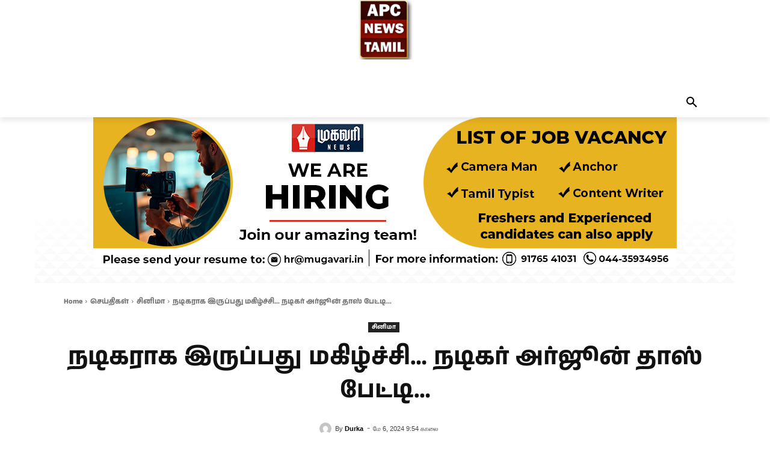

--- FILE ---
content_type: text/css
request_url: https://cdn.vuukle.com/widgets/modal.css?version=3.20.0
body_size: 2858
content:
html{line-height:1.15;-webkit-text-size-adjust:100%}body{margin:0}h1{font-size:2em;margin:.67em 0}hr{box-sizing:content-box;height:0;overflow:visible}a{background-color:transparent}b,strong{font-weight:bolder}small{font-size:80%}sub,sup{font-size:75%;line-height:0;position:relative;vertical-align:baseline}sub{bottom:-.25em}sup{top:-.5em}img{border-style:none}button,input,optgroup,select,textarea{font-family:inherit;font-size:100%;line-height:1.15;margin:0}button,input{overflow:visible}button,select{text-transform:none}button,[type=button],[type=reset],[type=submit]{-webkit-appearance:button;-moz-appearance:button;appearance:button}button::-moz-focus-inner,[type=button]::-moz-focus-inner,[type=reset]::-moz-focus-inner,[type=submit]::-moz-focus-inner{border-style:none;padding:0;outline:1px dotted ButtonText}fieldset{padding:.35em .75em .625em}textarea{overflow:auto}[type=checkbox],[type=radio]{box-sizing:border-box;padding:0}[type=number]::-webkit-inner-spin-button,[type=number]::-webkit-outer-spin-button{height:auto}[type=search]{-webkit-appearance:textfield;-moz-appearance:textfield;appearance:textfield;outline-offset:-2px}[type=search]::-webkit-search-decoration{-webkit-appearance:none}details{display:block}summary{display:list-item}template{display:none}[hidden]{display:none}*,*:before,*:after{box-sizing:inherit}html{box-sizing:border-box;font-size:15px;line-height:1.428571429;-webkit-tap-highlight-color:transparent}body{background:transparent;font-family:-apple-system,system-ui,BlinkMacSystemFont,Segoe UI,Roboto,Helvetica Neue,sans-serif;color:#454d5d;font-size:1rem;overflow-x:hidden;overflow-y:hidden;text-rendering:optimizeLegibility;text-size-adjust:none}.dark-mode body,body.bg-dark{color:#fff}a{color:#228be6;outline:none;text-decoration:none}a:focus{box-shadow:0 0 0 .1rem #228be633}a:focus,a:active,a.active{color:#187ed5;text-decoration:underline}@media (hover: hover){a:hover{color:#187ed5;text-decoration:underline}}a,button{cursor:pointer}[contenteditable] pre,[contenteditable] code,.v-comment__comment pre,.v-comment__comment code{background:#f5f7f8;padding:1em;margin:.5em 0;overflow:auto;font-family:Consolas,Monaco,Andale Mono,Ubuntu Mono,monospace;text-align:left;white-space:pre;word-spacing:normal;word-break:normal;word-wrap:normal;line-height:1.5;-moz-tab-size:2;tab-size:2;color:#000}.dark-mode [contenteditable] pre,.dark-mode [contenteditable] code,.dark-mode .v-comment__comment pre,.dark-mode .v-comment__comment code{background:#2d2d2d;color:#ccc}[contenteditable] blockquote,.v-comment__comment blockquote{padding-left:10px;position:relative;margin:5px 0}.dark-mode [contenteditable] blockquote:before,.dark-mode .v-comment__comment blockquote:before{background-color:#fff6}[contenteditable] blockquote:before,.v-comment__comment blockquote:before{left:0;content:"";background-color:#0000001a;width:2px;position:absolute;top:-2.5px;bottom:-2.5px}[contenteditable] p,.v-comment__comment p{margin:2px 0}[contenteditable] ul,[contenteditable] ol,.v-comment__comment ul,.v-comment__comment ol{padding-left:15px;margin:5px 1px 0}[contenteditable] img,.v-comment__comment img{max-width:100%;max-height:480px;z-index:-1}@media (max-width: 375px){[contenteditable] img,.v-comment__comment img{max-height:250px}}

.gi4DrEQpR0rx{border-top:1px solid #dbdee3;margin:20px 0 0;text-align:left;font-size:13px;padding-top:4px}.gi4DrEQpR0rx p{margin:0}.gi4DrEQpR0rx.WVteFruWRQLn{display:flex;justify-content:space-between}.gi4DrEQpR0rx.y4WJvj7h9rID a{color:var(--modal-theme-color, #4885ed)}.gi4DrEQpR0rx a{font-weight:bold;font-size:12px;color:#868e96;text-decoration:none;box-shadow:none}.gi4DrEQpR0rx a:hover{text-decoration:underline}.gi4DrEQpR0rx.J84ByTEZA4Ah{border-top:1px solid #dbdee3;margin:20px 0 0;justify-content:space-between;text-align:center;display:flex;margin-right:0px;font-size:13px;margin-top:10px;font-weight:normal}.gi4DrEQpR0rx.J84ByTEZA4Ah a{font-weight:normal;color:var(--modal-theme-color, #228be6)}
.t3VxbQQBBFwX{display:flex;align-items:center;justify-content:center;overflow:hidden;padding:.4rem;border-radius:5px;height:100vh}.t3VxbQQBBFwX.ATGvlngKNJc0 .aORxBRf5v94b{border-radius:5px;width:360px}.t3VxbQQBBFwX.L0UdF84oAMhn .aORxBRf5v94b{direction:rtl}.t3VxbQQBBFwX .oLtTxrfyQ58H{background:rgba(0,0,0,.3);bottom:0;cursor:default;display:block;left:0;position:absolute;right:0;top:0}.dark-mode .t3VxbQQBBFwX .oLtTxrfyQ58H{background:hsla(0,0%,100%,.3)}.t3VxbQQBBFwX .aORxBRf5v94b{background:#f8f8f8;border-radius:.1rem;box-shadow:0 .2rem .5rem rgba(69,77,93,.3);display:block;padding:0;text-align:left;animation:uHVGNSFuPsYL .2s ease 1;max-width:1000px;width:100%;height:auto;z-index:1;direction:ltr}.dark-mode .t3VxbQQBBFwX .aORxBRf5v94b{background:#000}.t3VxbQQBBFwX .Jcp7Lxki1odR{max-height:calc(100vh - 65px);overflow-y:auto;position:relative;padding:10px;-webkit-overflow-scrolling:touch;color:#454d5d}.dark-mode .t3VxbQQBBFwX .Jcp7Lxki1odR{color:#fff}.t3VxbQQBBFwX .Jcp7Lxki1odR.I5UJoWbUMJcd{overflow:hidden}.t3VxbQQBBFwX.rE3gdv9KIt8K .pm_W1iUyoYcA{box-shadow:none}.t3VxbQQBBFwX .pm_W1iUyoYcA{padding:10px;box-shadow:0 1px 2px rgba(0,0,0,.15);display:flex;justify-content:space-between;align-items:center}.t3VxbQQBBFwX .pm_W1iUyoYcA h4{color:#454d5d;margin:0}.dark-mode .t3VxbQQBBFwX .pm_W1iUyoYcA h4{color:#fff}.t3VxbQQBBFwX .pm_W1iUyoYcA .qhgZrJcK5Ec2{display:inline-flex;text-decoration:none;outline:none;box-shadow:none}.t3VxbQQBBFwX .pm_W1iUyoYcA .qhgZrJcK5Ec2 svg{fill:#c3c5c7}.t3VxbQQBBFwX .pm_W1iUyoYcA .qhgZrJcK5Ec2:hover svg{fill:#7b7f83}.t3VxbQQBBFwX .H96jzzSILEQo{padding:25px 0 17.5px;margin:0 16px 0 16px;box-shadow:none;justify-content:space-between;position:relative}@media(max-width: 930px){.t3VxbQQBBFwX .H96jzzSILEQo{padding:18px 0 14px}}.t3VxbQQBBFwX .H96jzzSILEQo a{position:absolute;right:0}.t3VxbQQBBFwX .H96jzzSILEQo div h4{font-style:normal;font-weight:675;font-size:16px;line-height:16.8px;color:#000}.t3VxbQQBBFwX .Gj9ivVY58iAA{padding:30px 24px 24px;display:flex;flex-direction:row;align-items:center}.t3VxbQQBBFwX .Gj9ivVY58iAA h4{margin:0;margin-left:20px;margin-right:auto;font-weight:bold;font-size:20px;color:#2b2d38}.dark-mode .t3VxbQQBBFwX .Gj9ivVY58iAA h4{color:#fff}.t3VxbQQBBFwX .Gj9ivVY58iAA .qhgZrJcK5Ec2{align-self:flex-start;transition:.2s}.dark-mode .t3VxbQQBBFwX .Gj9ivVY58iAA .qhgZrJcK5Ec2 svg path{stroke:#7b7f83}@media(min-width: 700px){.t3VxbQQBBFwX .aORxBRf5v94b{max-width:640px;height:auto}.t3VxbQQBBFwX.ATGvlngKNJc0 .Jcp7Lxki1odR{max-height:760px}.t3VxbQQBBFwX .Jcp7Lxki1odR{max-height:calc(80vh - 50px);padding:8px 24px}}
._input_1vcqj_1{-webkit-appearance:none;-moz-appearance:none;appearance:none;background:#fff;background-image:none;border:1px solid #cec4d9;border-radius:3px;color:#454d5d;transition:all .2s ease;display:block;font-size:1em;line-height:20px;max-width:100%;outline:none;padding:.375rem .5rem;position:relative;width:100%;cursor:text}.dark-mode ._input_1vcqj_1{background:#293742;border:1px solid #757575;color:#fff}._input_1vcqj_1._disabled_1vcqj_26{background:#e6e6e6;cursor:not-allowed}.dark-mode ._input_1vcqj_1._disabled_1vcqj_26{background:#151d23}._input_1vcqj_1:focus{border-color:#228be6;box-shadow:0 0 0 .1rem #228be633}._input_1vcqj_1::placeholder{color:#8492a6}.dark-mode ._input_1vcqj_1::placeholder{color:#a7b6c2}._input_1vcqj_1:not(:placeholder-shown):invalid{border-color:#dc3545}._input_1vcqj_1:not(:placeholder-shown):invalid:focus{box-shadow:0 0 0 .1rem #dc354533}._input_1vcqj_1:invalid{box-shadow:0 0 2px red}._input_1vcqj_1:required{box-shadow:none}

._social-button_qvn4y_1{width:32px;height:32px;background:#3b5998;border-radius:50%;text-align:center;transition:all .2s linear;outline:none;vertical-align:middle;border:0;cursor:pointer;padding:2px}._social-button--email_qvn4y_14{background:#048ee7}._social-button--flipboard_qvn4y_17{background:#e20828}._social-button--google_qvn4y_20{background:#dc4e41}._social-button--disqus_qvn4y_23{background:#2e9fff}._social-button--gab_qvn4y_26{background:#00d279}._social-button--link_qvn4y_29{background:#474e5e}._social-button--linkedin_qvn4y_32{background:#0077b5}._social-button--messenger_qvn4y_35{background:#0084ff}._social-button--newsbreak_qvn4y_38{background:#e83733}._social-button--parler_qvn4y_41{background:#be1e2c}._social-button--pinterest_qvn4y_44{background:#bd081c}._social-button--reddit_qvn4y_47{background:#ff4500}._social-button--telegram_qvn4y_50{background:#2ca5e0}._social-button--tumblr_qvn4y_53{background:#395976}._social-button--twitter_qvn4y_56{background:#000}._social-button--viber_qvn4y_59{background:#7360f2}._social-button--whatsapp_qvn4y_62{background:#25d366}._social-button_qvn4y_1 svg{max-width:18px;max-height:18px;width:100%;fill:#fff;display:inline-block;vertical-align:middle}._social-button_qvn4y_1:hover{background:#5375bc}._social-button--email_qvn4y_14:hover{background:#27a8fb}._social-button--flipboard_qvn4y_17:hover{background:#f72a48}._social-button--google_qvn4y_20:hover{background:#e37167}._social-button--disqus_qvn4y_23:hover{background:#58b2ff}._social-button--gab_qvn4y_26:hover{background:#0fff99}._social-button--link_qvn4y_29:hover{background:#656f85}._social-button--linkedin_qvn4y_32:hover{background:#00a2f7}._social-button--messenger_qvn4y_35:hover{background:#339dff}._social-button--newsbreak_qvn4y_38:hover{background:#ed5f5c}._social-button--parler_qvn4y_41:hover{background:#df3745}._social-button--pinterest_qvn4y_44:hover{background:#f50f28}._social-button--reddit_qvn4y_47:hover{background:#ff6a33}._social-button--telegram_qvn4y_50:hover{background:#56b7e6}._social-button--tumblr_qvn4y_53:hover{background:#4f7ba3}._social-button--twitter_qvn4y_56:hover{background:#333}._social-button--viber_qvn4y_59:hover{background:#8f80f5}._social-button--whatsapp_qvn4y_62:hover{background:#4de084}

.Y3KuRkm4v8Lk{width:32px;height:32px;background:#facb05;border-radius:50%;text-align:center;transition:all .2s linear 0s;outline:none;vertical-align:middle;border:0px;cursor:pointer;padding:2px}.us3lgGJx0RQH{margin:20px 0px 30px;padding:5px 25px;display:flex;justify-content:space-between;background:rgba(228,230,242,.5);border-radius:32px}._eo6YFFgzZQa{margin:10px 0;margin-right:5px}.Hk7f4NebuWoH svg{fill:#000 !important}.Hk7f4NebuWoH,.Hk7f4NebuWoH:hover{background:#fff !important;margin:10px 0;margin-right:5px}.igAr7Qdz4Ck2{font-weight:bold;font-size:16px;color:#2b2d38;padding-bottom:15px;border-bottom:1px solid rgba(151,160,191,.2);display:inline-block;width:100%}.dark-mode .igAr7Qdz4Ck2{color:#fff}.ol0faXekwz0e{display:flex;flex-direction:row;align-items:center;justify-content:space-between;padding-bottom:15px;border-bottom:1px solid rgba(151,160,191,.2);margin-bottom:15px}.dark-mode .ol0faXekwz0e{border-bottom:1px solid #e3e3e3}.ol0faXekwz0e span{font-weight:bold;font-size:16px;line-height:19px;white-space:nowrap;color:#2b2d38;margin-right:20px}.dark-mode .ol0faXekwz0e span{color:#fff}.ol0faXekwz0e input{background:#fff;border:1px solid #e4e6f2;border-radius:4px;box-shadow:none !important;border-color:#e4e6f2 !important;padding-left:35px;touch-action:none}.ol0faXekwz0e>div{position:relative}.ol0faXekwz0e>div svg.P944ebCbHI6O{position:absolute;z-index:1;top:50%;left:10px;transform:translate(0px, -50%)}.ol0faXekwz0e>div svg.V3uA2RDhRIYK{position:absolute;z-index:1;top:30%;right:10px;cursor:pointer}.dark-mode .ol0faXekwz0e>div svg.V3uA2RDhRIYK path{fill:#fff}.g4PpCBeVvX8n{display:flex;flex-direction:row;align-items:center;justify-content:center;flex-wrap:wrap}


--- FILE ---
content_type: application/javascript
request_url: https://cdn.vuukle.com/mdl.platform.js
body_size: 977
content:
"use strict";(self.webpackChunk=self.webpackChunk||[]).push([["685"],{5675:function(e,s,t){t.r(s),t.d(s,{ModalListener:()=>m});var a=t(3921),o=t(2595),n=t(1026),i=t(9600),r=t(7087),l=t(8747),d=t(7630);class m extends l.Y{widgetObject;articleConfig;powerbarListeners;commentsListener;iframelessCommentsListener;emotesListener;quizListener;userFormDataHandler;constructor(e,s,t=[],l,m,g,h){super(e),this.widgetObject=e,this.articleConfig=s,this.powerbarListeners=t,this.commentsListener=l,this.iframelessCommentsListener=m,this.emotesListener=g,this.quizListener=h,this.userFormDataHandler=new d.Z(this.articleConfig.apiKey),this.listener=e=>{if(this.isValidEvent(e)){if((0,a.qu)("log","[Vuukle.js | Modal] message:",e),e.data.modalReply?.hideModal&&this.handleHideModal(e),e.data.modalReply?.userData&&(this.userFormDataHandler.processFormData(e.data.modalReply.userData),this.quizListener?.postMessage({userData:e.data.modalReply.userData})),e.data.modalLoaded&&this.notifyModalLoading(e),e.data.followInfo&&(this.commentsListener?.postMessage({followInfo:e.data.followInfo}),this.iframelessCommentsListener?.postMessage({followInfo:e.data.followInfo})),e.data.modalMessage&&this.broadcastModalMessage(e),e.data.openLinkInNewTab){let s=document.createElement("a");s.href=e.data.openLinkInNewTab,s.target="_blank",s.rel="nofollow noopener",s.click()}e.data.openLinkInSameTab&&(window.location.href=e.data.openLinkInSameTab),e.data.loginToken&&e.data.tokenType&&e.data.loggedInFrom&&("regular"===e.data.tokenType?(r.Z.setRegularCommenting(!0),r.Z.setGuestCommenting(!1),r.Z.setAnonymousCommenting(!1)):"guest"===e.data.tokenType&&(r.Z.setRegularCommenting(!1),r.Z.setGuestCommenting(!0),r.Z.setAnonymousCommenting(!1)),"quiz"===e.data.loggedInFrom?n.Z.log("login_qw",this.articleConfig):"comments"===e.data.loggedInFrom&&n.Z.log("login_cw",this.articleConfig),r.Z.saveToken(e.data.loginToken),this.commentsListener?.postMessage({loginToken:e.data.loginToken}),this.iframelessCommentsListener?.postMessage({loginToken:e.data.loginToken}),this.powerbarListeners.forEach(s=>s.postMessage({loginToken:e.data.loginToken})),this.powerbarListeners[0]?.fetchUserId(),this.emotesListener?.postMessage({loginToken:e.data.loginToken}),this.quizListener?.postMessage({loginToken:e.data.loginToken})),e.data.blockedUserID&&(this.commentsListener?.postMessage({blockedUserID:e.data.blockedUserID}),this.iframelessCommentsListener?.postMessage({blockedUserID:e.data.blockedUserID})),e.data.unBlockedUserID&&(this.commentsListener?.postMessage({unBlockedUserID:e.data.unBlockedUserID}),this.iframelessCommentsListener?.postMessage({unBlockedUserID:e.data.unBlockedUserID})),e.data.reportEvent&&this.reportToAnalyticsServer(e),e.data.callSSO&&this.callSSOAuth(),e.data.openedShareNetwork&&this.powerbarListeners.length>0&&this.powerbarListeners[0].postMessage({openedShareNetwork:e.data.openedShareNetwork},{sendToOneInstance:!0}),e.data.alertMessage&&o.Z.createNotification(e.data.alertMessage.text,e.data.alertMessage.type),e.data.signUpComplete&&n.Z.log("user_register",this.articleConfig)}},window.addEventListener("message",this.listener),this.postMessage({canUseCookies:i.Z.canUseCookies}),this.postMessage({loginToken:r.Z.getToken()}),this.postMessage({isMobile:i.Z.isMobileUser}),this.postMessage({customShareUrls:s.powerbar&&s.powerbar.customUrls||s.sharebar&&s.sharebar.customUrls}),this.postMessage({userCountry:i.Z.userCountry})}switchThemeToDarkMode(e){this.postMessage({shouldUseDarkMode:e})}changeTheme(e){this.postMessage({changeTheme:e})}changeThemeColor(e){this.postMessage({themeColor:e})}listener;notifyModalLoading(e){let s=document.querySelector(`#${this.widgetObject.id}`);s instanceof HTMLIFrameElement&&(s.style.display=e.data.modalLoaded?"none":"block"),this.commentsListener?.postMessage({modalLoaded:e.data.modalLoaded}),this.iframelessCommentsListener?.postMessage({modalLoaded:e.data.modalLoaded}),this.powerbarListeners.forEach(s=>s.postMessage({modalLoaded:e.data.modalLoaded})),this.quizListener?.postMessage({modalLoaded:e.data.modalLoaded})}broadcastModalMessage(e){this.commentsListener?.postMessage({modalMessage:e.data.modalMessage}),this.iframelessCommentsListener?.postMessage({modalMessage:e.data.modalMessage}),e.data.modalMessage.loggedIn?(this.powerbarListeners.forEach(e=>e.postMessage({loggedIn:!0})),this.quizListener?.postMessage({loggedIn:!0})):(this.powerbarListeners.forEach(s=>s.postMessage({modalMessage:e.data.modalMessage})),this.quizListener?.postMessage({modalMessage:e.data.modalMessage}))}updateQuizListenerInstance(e){this.quizListener=e}reportToAnalyticsServer(e){let{action:s}=e.data.reportEvent;"string"==typeof s&&n.Z.log(s,this.articleConfig)}callSSOAuth(){let e=this.articleConfig.comments?.auth?.sso?.onClick||this.articleConfig.auth?.sso?.onClick;"function"==typeof e?e():console.error(`[Vuukle] \u{26A0} Please configure SSO to allow users to authenticate.`)}handleHideModal(e){let s=document.querySelector(`#${this.widgetObject.id}`);s instanceof HTMLIFrameElement&&(s.style.display="none"),this.commentsListener?.postMessage({modalData:e.data.modalReply}),this.iframelessCommentsListener?.postMessage({modalData:e.data.modalReply})}sendAdblockDetectedMessage(e){this.postMessage({adblockEnabled:e})}}}}]);

--- FILE ---
content_type: application/javascript
request_url: https://cdn.vuukle.com/widgets/modal.modern.js?version=3.20.0
body_size: 42714
content:
var e,t,n,r,o,i={477:function(e,t,n){n.d(t,{Fj:function(){return h},KD:function(){return a},ZL:function(){return u},kH:function(){return C},pM:function(){return s},sr:function(){return d},v6:function(){return c},vc:function(){return l}});var r=n(64),o=n.n(r);let i=["ar","fa","he"],l={apiKey:"",amp:!1,sdk:!1,darkMode:!1,color:"",globalLanguage:"en",host:"",url:"",title:"",img:"",articleId:"",language:"en",link:"http://[url]",privacyCheckLink:"",privacyCheckLinkText:"",privacyCheckText:"",anonymous:!1,showDisqusAuth:!1,showFacebookAuth:!1,showGoogleAuth:!1,showTwitterAuth:!1,showVuukleAuth:!1,isSSOAuth:!1,showPasswordAuth:!1,canUseCookies:!1,isRTL:!1},a={};function c(e){let t={amp:e.amp,sdk:e.sdk,apiKey:e.apiKey,darkMode:e.darkMode,globalLanguage:e.globalLang||"en",host:e.host,language:e.lang||"en",link:e.link||"http://[url]",url:e.url||"",title:e.title||"",img:e.img||"",articleId:e.articleId||"",privacyCheckLink:"",privacyCheckLinkText:"",privacyCheckText:"",anonymous:e.anonymous,showDisqusAuth:!1,showFacebookAuth:!1,showGoogleAuth:!1,showTwitterAuth:!1,showVuukleAuth:!1,isSSOAuth:!1,showPasswordAuth:!1,canUseCookies:!1,isRTL:i.includes(e.lang)||i.includes(e.globalLang?e.globalLang.slice(0,2):"")};return l=o()(l,t)}function u(e){let t={isSSOAuth:e.indexOf("sso")>-1,showDisqusAuth:e.indexOf("disqus")>-1,showFacebookAuth:e.indexOf("facebook")>-1,showGoogleAuth:e.indexOf("google")>-1,showPasswordAuth:e.indexOf("password")>-1,showTwitterAuth:e.indexOf("twitter")>-1,showVuukleAuth:!1};return l=o()(l,t)}function s(e){let t={privacyCheckLink:e.privacyPolicyLink,privacyCheckLinkText:e.privacyPolicyLinkText?e.privacyPolicyLinkText:"",privacyCheckText:e.checkboxText};return l=o()(l,t)}function d(e){return l=o()(l,{darkMode:e})}function C(e){return l=o()(l,{color:e}),document.documentElement.style.setProperty("--modal-theme-color",e),l}function h(e){return a=e}},302:function(e,t,n){n.d(t,{Z:function(){return c},g:function(){return a}});var r=n(64),o=n.n(r);let i=navigator.vendor&&navigator.vendor.indexOf("Apple")>-1&&navigator.userAgent&&-1===navigator.userAgent.indexOf("CriOS")&&-1===navigator.userAgent.indexOf("FxiOS"),l={isiOS:/iPad|iPhone|iPod/.test(navigator.userAgent),isSafari:i,isMobile:!1},a=e=>{o()(l,e)},c=l},593:function(e,t,n){n.d(t,{K:function(){return l},x:function(){return i}});var r=n(64),o=n.n(r);let i={commentDislikeHeader:"Comment Dislikes",commentLikeHeader:"Comment Likes",commentPlural:"Comments",copyLink:"Copy Link",follow:"Follow",help:"Help",home:"Home",loadMore:"Load More",loginModal:{agreeWithVuukle:"I agree with Vuukle's",cancel:"Cancel",email:"Email",enterViaSocial:"Login via Social Networks",forgotPassword:"Forgot password?",fullName:"Full Name",haveVuukleAccount:"I already have a Vuukle account",loginToThe:"Log in to ",loginVia:"Log in via",toComment:"to comment",agreementText:"We and our partners store and access non-sensitive information from your device to display relevant ads and measure your preferences. You can change your preferences at any time in our",name:"Name",notHaveAccount:"Don't have an account?",password:"Password",privacyPolicy:"Privacy Policy",signIn:"Sign In",signUp:"Sign Up",welcome:"Welcome"},messages:{blockedUser:"This author is blocked",youAreFollowing:"You are now following",youAreNotFollowing:"You are no longer following",successfullyBlocked:"Successfully blocked",successfullyUnblocked:"Successfully unblocked"},noArticleResults:"There are no articles matching your search query",noSearchResults:"There are no comments matching your search query",profileModal:{discussion:"Discussion",fullProfile:"Full Profile",latestActivity:"Latest activity",privateProfile:"This user’s activity is private",profile:"Profile",readMore:"Read More",block:"Block",unBlock:"Unblock"},searchResults:"Search results for",terms:"Terms & Conditions",termsOfUse:"Terms of Use",cookieNotice:"Cookie Notice",timeAgo:{days:"%dd",hours:"%dh",locale:"en-US",minutes:"%dm",seconds:"now"},unfollow:"Unfollow",verifyEmail:{clickToResend:"Click here to resend verification email",enterCode:"Enter the 4 digit code you received in your email here:",verify:"Verify",verifyCheckCode:"Didn't get your verification code? Check the spam folder in your inbox",verifyErrorEmpty:"Your verification code is empty!",verifyErrorExpired:"Your verification code has expired. Please request a new code",verifyErrorInvalid:"Your verification code is invalid!",verifyErrorUnknown:"An error has occurred. Please try again",verifyHeader:"Verify Email",verifyResendSuccess:"A new verification email has been sent. Check your inbox.",verifySuccess:"Your email was successfully verified!"},vote:"vote",votePlural:"votes",shareItems:{shareHeader:"Share link",searchText:"Search"},recommendedQuizzes:"Recommended Quizzes",takeTheQuiz:"Take the quiz",submit:"Submit",fillTheForm:"Fill the form",phoneNumber:"Phone Number",noQuizzes:"There are no recommended quizzes available now. Please check back later.",and:"and",inProvidingDetails:"In providing your details, you agree to Vuukle",noCountries:"There are no countries in the list matching your query",contactPublisher:"Contact Publisher",yourMessage:"Write your message to the publisher (up to 3000 characters long)",messageSentSuccess:"Your message was successfully sent to the publisher",messageSentFailure:"Something went wrong when sending your message to the publisher. Please try again later."};function l(e){return i=o()(i,e)}},558:function(e,t,n){n.d(t,{Z:function(){return r}});let r=new class e{blockedID=[];blockedByID=[];userId="";token="";emailVerified=!0;canUseCookies=!1;constructor(){this.initialize()}initialize(){window.addEventListener("message",e=>{if(e.data instanceof Object)"isEmailVerified"in e.data&&(this.emailVerified=e.data.isEmailVerified),e.data.modalData&&e.data.modalData.data&&("emailVerified"in e.data.modalData.data&&(this.emailVerified=e.data.modalData.data.emailVerified),"userId"in e.data.modalData.data&&(this.userId=e.data.modalData.data.userId))})}isOwner(e){return e===this.userId}isBlocked(e){return!(!this.blockedID||this.isOwner(e))&&this.blockedID.indexOf(e)>=0}isBlockedBy(e){return!(!this.blockedByID||this.isOwner(e))&&this.blockedByID.indexOf(this.userId)>=0}setEmailVerifiedState(e){this.emailVerified=e}}},632:function(e,t,n){n.d(t,{Dp:function(){return d},Sy:function(){return l},Uo:function(){return u},ZW:function(){return C},mu:function(){return a},uN:function(){return c},yZ:function(){return h}});var r=n(772),o=n(477),i=n(593);let l=function(){let e={month:"short",day:"numeric"},t=e=>String(Math.abs(Math.round(e)));return n=>{let r=new Date(1e3*n),o=(new Date().getTime()-r.getTime())*.001>>0,l=o/60,a=l/60,c=a/24;return o<60&&i.x.timeAgo.seconds||l<60&&i.x.timeAgo.minutes.replace("%d",t(l))||a<24&&i.x.timeAgo.hours.replace("%d",t(a))||c<28&&i.x.timeAgo.days.replace("%d",t(c))||c<365&&r.toLocaleDateString(i.x.timeAgo.locale,e)||`${t(c/365)}y`}}(),a=e=>{let t=document.createElement("div");return t.innerHTML=e,t.querySelectorAll(".mention").forEach(e=>{let t=document.createElement("a");t.classList.add("mention"),t.setAttribute("href",`https://news.vuukle.com/u/${e.dataset.userId}`),t.setAttribute("target","_blank"),t.setAttribute("rel","ugc nofollow"),t.innerHTML=e.innerHTML,e.parentNode.insertBefore(t,e),e.parentNode.removeChild(e)}),t.innerHTML},c=e=>{try{o.vc.amp&&window.opener?window.opener.postMessage({...e,sourceWindowName:window.name},"*"):window.parent.postMessage({...e,sourceWindowName:window.name},"*")}catch(t){(0,r.ZV)("error","Can't send message",e)}},u=e=>{e.message?c({alertMessage:{text:e.message,type:e.type}}):c({alertMessage:{text:e,type:"info"}})},s=/anus|ash0le|asshole|troll|hurtz|azzhole|bastard|biatch|bitch|blowjob|blow job|butthole|c0ck|cock|dick|dildo|dild0|dildos|faggot|fuck|n1gr|nigger|orgasm|pen1s|penis|pussy|sadist|sh!t|sh1t|vag1na|vagina|whore|blowjob|b!tch|c0ck|fatass|masturbate|nigga|chuj|p0rn|vagiina/i,d=e=>s.test(e);function C(){let e=["Safari","Firefox","Chrome","Opera","Edge"],t=[/Safari/i,/Firefox|FxiOS/i,/HeadlessChrome|Chrome|CriOS/i,/OPR|Opera/i,/Edg/i],n=navigator.userAgent,r=t.length-1;for(;r>-1&&!t[r].test(n);r--);return!e[r]&&/iPhone|iPad|iPod|Macintosh|Mac/.test(n)?"Safari":e[r]||"unknown"}function h(){return new Promise(e=>{setTimeout(e,0)})}},981:function(e,t,n){n.d(t,{$r:function(){return i},EL:function(){return o},IR:function(){return l},L1:function(){return c},VD:function(){return a},_H:function(){return s},j8:function(){return u}});var r=n(267);let o=()=>(0,r.BX)("svg",{width:"16",height:"16",viewBox:"0 0 16 16",fill:"none",xmlns:"http://www.w3.org/2000/svg",children:[(0,r.tZ)("path",{d:"M15 8H1",stroke:"#A6ADC9",strokeWidth:"2",strokeLinecap:"round",strokeLinejoin:"round"}),(0,r.tZ)("path",{d:"M8 15L1 8L8 1",stroke:"#A6ADC9",strokeWidth:"2",strokeLinecap:"round",strokeLinejoin:"round"})]}),i=()=>(0,r.BX)(r.HY,{children:[(0,r.BX)("svg",{xmlns:"http://www.w3.org/2000/svg",width:"126",height:"36",viewBox:"0 0 136 36",fill:"none",children:[(0,r.tZ)("mask",{id:"mask0_20_13027",className:"mask-type:luminance",maskUnits:"userSpaceOnUse",x:"0",y:"1",width:"136",height:"34",children:(0,r.tZ)("path",{d:"M136 1H0V35H136V1Z",fill:"white"})}),(0,r.BX)("g",{mask:"url(#mask0_20_13027)",children:[(0,r.tZ)("path",{d:"M95.693 1.84961H91.9219C91.8956 1.84961 91.874 1.86935 91.874 1.8937V26.3041C91.874 26.3285 91.8956 26.3483 91.9219 26.3483H95.693C95.7196 26.3483 95.741 26.3285 95.741 26.3041V1.8937C95.741 1.86935 95.7196 1.84961 95.693 1.84961Z",fill:"#071E4B"}),(0,r.tZ)("path",{d:"M95.693 1.84961H91.9219C91.8956 1.84961 91.874 1.86935 91.874 1.8937V26.3041C91.874 26.3285 91.8956 26.3483 91.9219 26.3483H95.693C95.7196 26.3483 95.741 26.3285 95.741 26.3041V1.8937C95.741 1.86935 95.7196 1.84961 95.693 1.84961Z",fill:"#071E4B"}),(0,r.tZ)("path",{d:"M0 14.9066V14.0476C0.271054 10.5475 1.7802 7.72075 4.52742 5.56733C11.6701 -0.0306773 22.6975 3.09983 25.1973 11.4038C26.4419 15.5369 25.1831 19.7469 21.9802 22.8512C21.9435 22.886 21.9441 22.921 21.9819 22.9558L25.5648 26.2464C25.5738 26.2548 25.5801 26.2654 25.5825 26.2772C25.5851 26.2888 25.5838 26.3008 25.5788 26.3118C25.5738 26.3228 25.5654 26.3322 25.5548 26.3388C25.5443 26.3454 25.5315 26.349 25.5186 26.3492C21.7984 26.346 18.1008 26.347 14.4256 26.3524C12.8028 26.3558 11.6215 26.305 10.8818 26.2006C4.75113 25.3384 0.266318 20.65 0 14.9066ZM18.7027 8.24877C17.1888 7.04033 15.4524 6.37895 13.4935 6.26463C5.96021 5.82373 1.08125 13.4908 5.43467 19.2782C7.44095 21.945 10.2515 22.8594 13.7048 22.843C16.3703 22.8312 19.0281 22.8344 21.6784 22.8528C21.6944 22.8528 21.7101 22.8484 21.7235 22.8404C21.7367 22.8322 21.7473 22.8206 21.7535 22.807C21.7596 22.7934 21.7615 22.7784 21.7585 22.764C21.7555 22.7496 21.7481 22.7362 21.7369 22.7256L19.2957 20.48C19.2767 20.4624 19.2657 20.4388 19.265 20.4142C19.2642 20.3894 19.274 20.3658 19.2921 20.3478C22.9035 16.7225 22.7506 11.4838 18.7027 8.24877Z",fill:"#071E4B"}),(0,r.tZ)("path",{d:"M0 14.9066V14.0476C0.271054 10.5475 1.7802 7.72075 4.52742 5.56733C11.6701 -0.0306773 22.6975 3.09983 25.1973 11.4038C26.4419 15.5369 25.1831 19.7469 21.9802 22.8512C21.9435 22.886 21.9441 22.921 21.9819 22.9558L25.5648 26.2464C25.5738 26.2548 25.5801 26.2654 25.5825 26.2772C25.5851 26.2888 25.5838 26.3008 25.5788 26.3118C25.5738 26.3228 25.5654 26.3322 25.5548 26.3388C25.5443 26.3454 25.5315 26.349 25.5186 26.3492C21.7984 26.346 18.1008 26.347 14.4256 26.3524C12.8028 26.3558 11.6215 26.305 10.8818 26.2006C4.75113 25.3384 0.266318 20.65 0 14.9066ZM18.7027 8.24877C17.1888 7.04033 15.4524 6.37895 13.4935 6.26463C5.96021 5.82373 1.08125 13.4908 5.43467 19.2782C7.44095 21.945 10.2515 22.8594 13.7048 22.843C16.3703 22.8312 19.0281 22.8344 21.6784 22.8528C21.6944 22.8528 21.7101 22.8484 21.7235 22.8404C21.7367 22.8322 21.7473 22.8206 21.7535 22.807C21.7596 22.7934 21.7615 22.7784 21.7585 22.764C21.7555 22.7496 21.7481 22.7362 21.7369 22.7256L19.2957 20.48C19.2767 20.4624 19.2657 20.4388 19.265 20.4142C19.2642 20.3894 19.274 20.3658 19.2921 20.3478C22.9035 16.7225 22.7506 11.4838 18.7027 8.24877Z",fill:"#071E4B"}),(0,r.tZ)("path",{d:"M33.5592 21.6537C33.8592 23.5545 36.1762 24.1277 37.8753 23.5089C39.1857 23.0321 40.0539 22.2133 40.48 21.0527C40.6551 20.5771 40.7441 19.8187 40.7462 18.778C40.7512 16.2293 40.7486 13.6808 40.7391 11.1321C40.738 11.0701 40.7717 11.0391 40.8403 11.0391H44.5689C44.6257 11.0391 44.6542 11.0646 44.6542 11.1158L44.6522 26.2981C44.6522 26.3115 44.6464 26.3243 44.636 26.3339C44.6259 26.3433 44.6119 26.3487 44.5972 26.3487H41.5115C41.4858 26.3487 41.4608 26.3403 41.4409 26.3251C41.421 26.3099 41.4079 26.2887 41.4031 26.2653L41.0499 24.3075C41.0344 24.2181 40.9943 24.2073 40.9291 24.2747C40.3166 24.9051 39.8 25.5339 38.9176 25.9601C37.2201 26.7781 35.086 26.8615 33.2451 26.4271C30.2621 25.7217 29.504 22.8327 29.474 20.3767C29.436 17.2914 29.42 14.2066 29.426 11.1223C29.426 11.1002 29.4355 11.0791 29.4524 11.0634C29.4694 11.0478 29.4925 11.0391 29.5165 11.0391H33.2397C33.2964 11.0391 33.3249 11.0646 33.3249 11.1158C33.3368 13.6818 33.348 16.2414 33.3586 18.7943C33.3634 19.8754 33.4301 20.8285 33.5592 21.6537Z",fill:"#071E4B"}),(0,r.tZ)("path",{d:"M33.5592 21.6537C33.8592 23.5545 36.1762 24.1277 37.8753 23.5089C39.1857 23.0321 40.0539 22.2133 40.48 21.0527C40.6551 20.5771 40.7441 19.8187 40.7462 18.778C40.7512 16.2293 40.7486 13.6808 40.7391 11.1321C40.738 11.0701 40.7717 11.0391 40.8403 11.0391H44.5689C44.6257 11.0391 44.6542 11.0646 44.6542 11.1158L44.6522 26.2981C44.6522 26.3115 44.6464 26.3243 44.636 26.3339C44.6259 26.3433 44.6119 26.3487 44.5972 26.3487H41.5115C41.4858 26.3487 41.4608 26.3403 41.4409 26.3251C41.421 26.3099 41.4079 26.2887 41.4031 26.2653L41.0499 24.3075C41.0344 24.2181 40.9943 24.2073 40.9291 24.2747C40.3166 24.9051 39.8 25.5339 38.9176 25.9601C37.2201 26.7781 35.086 26.8615 33.2451 26.4271C30.2621 25.7217 29.504 22.8327 29.474 20.3767C29.436 17.2914 29.42 14.2066 29.426 11.1223C29.426 11.1002 29.4355 11.0791 29.4524 11.0634C29.4694 11.0478 29.4925 11.0391 29.5165 11.0391H33.2397C33.2964 11.0391 33.3249 11.0646 33.3249 11.1158C33.3368 13.6818 33.348 16.2414 33.3586 18.7943C33.3634 19.8754 33.4301 20.8285 33.5592 21.6537Z",fill:"#071E4B"}),(0,r.tZ)("path",{d:"M54.146 11.0391H49.9844C49.9568 11.0391 49.9346 11.0595 49.9346 11.0848V26.3013C49.9346 26.3267 49.9568 26.3471 49.9844 26.3471H54.146C54.1735 26.3471 54.1957 26.3267 54.1957 26.3013V11.0848C54.1957 11.0595 54.1735 11.0391 54.146 11.0391Z",fill:"#071E4B"}),(0,r.tZ)("path",{d:"M54.146 11.0391H49.9844C49.9568 11.0391 49.9346 11.0595 49.9346 11.0848V26.3013C49.9346 26.3267 49.9568 26.3471 49.9844 26.3471H54.146C54.1735 26.3471 54.1957 26.3267 54.1957 26.3013V11.0848C54.1957 11.0595 54.1735 11.0391 54.146 11.0391Z",fill:"#071E4B"}),(0,r.tZ)("path",{d:"M65.2429 13.9311L58.6029 14.034C58.5388 14.0352 58.5068 14.0063 58.5068 13.9475L58.4908 11.1305C58.4908 11.0695 58.5241 11.0391 58.5904 11.0391H71.2476C71.3718 11.0391 71.4015 11.0875 71.3364 11.1844L63.0857 23.5383C63.0857 23.5383 63.0822 23.5451 63.0822 23.5491L63.085 23.5599C63.085 23.5599 63.0898 23.5661 63.0937 23.5679L63.1053 23.5709L70.9901 23.3587C71.0682 23.3565 71.1073 23.3917 71.1073 23.4647V26.2459C71.1073 26.3143 71.0706 26.3487 70.9972 26.3487H57.0937C56.9504 26.3487 56.9167 26.2927 56.9925 26.1805C59.2578 22.8327 61.5418 19.4503 63.8438 16.0328C64.3069 15.347 64.7878 14.6714 65.2874 14.0063C65.3264 13.9551 65.3118 13.93 65.2429 13.9311Z",fill:"#071E4B"}),(0,r.tZ)("path",{d:"M65.2429 13.9311L58.6029 14.034C58.5388 14.0352 58.5068 14.0063 58.5068 13.9475L58.4908 11.1305C58.4908 11.0695 58.5241 11.0391 58.5904 11.0391H71.2476C71.3718 11.0391 71.4015 11.0875 71.3364 11.1844L63.0857 23.5383C63.0857 23.5383 63.0822 23.5451 63.0822 23.5491L63.085 23.5599C63.085 23.5599 63.0898 23.5661 63.0937 23.5679L63.1053 23.5709L70.9901 23.3587C71.0682 23.3565 71.1073 23.3917 71.1073 23.4647V26.2459C71.1073 26.3143 71.0706 26.3487 70.9972 26.3487H57.0937C56.9504 26.3487 56.9167 26.2927 56.9925 26.1805C59.2578 22.8327 61.5418 19.4503 63.8438 16.0328C64.3069 15.347 64.7878 14.6714 65.2874 14.0063C65.3264 13.9551 65.3118 13.93 65.2429 13.9311Z",fill:"#071E4B"}),(0,r.tZ)("path",{d:"M81.6656 13.9295L75.0858 14.0275C74.9485 14.0296 74.8798 13.9676 74.8798 13.8413V11.1615C74.8798 11.0799 74.9243 11.0391 75.013 11.0391H87.6915C87.7057 11.0391 87.7197 11.0426 87.7323 11.0493C87.7446 11.056 87.7545 11.0656 87.7614 11.0771C87.7683 11.0886 87.7718 11.1016 87.7713 11.1147C87.7709 11.1278 87.7666 11.1406 87.759 11.1517L79.5032 23.5203C79.4805 23.5541 79.4913 23.5705 79.5351 23.5693L87.4074 23.3619C87.4218 23.3617 87.4363 23.3641 87.4497 23.3689C87.4633 23.3737 87.4754 23.3809 87.4857 23.3899C87.4963 23.3989 87.5045 23.4099 87.5103 23.4219C87.5159 23.4339 87.5192 23.4467 87.5194 23.4599L87.5354 26.2637C87.5354 26.3205 87.5052 26.3487 87.4447 26.3487H73.424C73.4102 26.3485 73.3966 26.3451 73.3847 26.3385C73.373 26.3321 73.3633 26.3227 73.3564 26.3117C73.3497 26.3005 73.3465 26.2879 73.3467 26.2751C73.3471 26.2625 73.351 26.2501 73.3584 26.2393C75.9374 22.4115 78.5421 18.5776 81.1721 14.7379C81.3437 14.4875 81.5205 14.2403 81.7029 13.9965C81.7372 13.9507 81.7247 13.9284 81.6656 13.9295Z",fill:"#071E4B"}),(0,r.tZ)("path",{d:"M81.6656 13.9295L75.0858 14.0275C74.9485 14.0296 74.8798 13.9676 74.8798 13.8413V11.1615C74.8798 11.0799 74.9243 11.0391 75.013 11.0391H87.6915C87.7057 11.0391 87.7197 11.0426 87.7323 11.0493C87.7446 11.056 87.7545 11.0656 87.7614 11.0771C87.7683 11.0886 87.7718 11.1016 87.7713 11.1147C87.7709 11.1278 87.7666 11.1406 87.759 11.1517L79.5032 23.5203C79.4805 23.5541 79.4913 23.5705 79.5351 23.5693L87.4074 23.3619C87.4218 23.3617 87.4363 23.3641 87.4497 23.3689C87.4633 23.3737 87.4754 23.3809 87.4857 23.3899C87.4963 23.3989 87.5045 23.4099 87.5103 23.4219C87.5159 23.4339 87.5192 23.4467 87.5194 23.4599L87.5354 26.2637C87.5354 26.3205 87.5052 26.3487 87.4447 26.3487H73.424C73.4102 26.3485 73.3966 26.3451 73.3847 26.3385C73.373 26.3321 73.3633 26.3227 73.3564 26.3117C73.3497 26.3005 73.3465 26.2879 73.3467 26.2751C73.3471 26.2625 73.351 26.2501 73.3584 26.2393C75.9374 22.4115 78.5421 18.5776 81.1721 14.7379C81.3437 14.4875 81.5205 14.2403 81.7029 13.9965C81.7372 13.9507 81.7247 13.9284 81.6656 13.9295Z",fill:"#071E4B"}),(0,r.tZ)("path",{d:"M112.472 11.0384H116.646C116.655 11.0384 116.664 11.0404 116.672 11.0442C116.68 11.048 116.686 11.0535 116.691 11.0603C116.696 11.067 116.7 11.0748 116.701 11.0829C116.702 11.0911 116.701 11.0993 116.698 11.107L106.508 34.7337C106.504 34.7433 106.497 34.7515 106.488 34.7573C106.479 34.7633 106.468 34.7663 106.457 34.7663L102.524 34.7565C102.515 34.7563 102.506 34.7543 102.498 34.7501C102.491 34.7463 102.484 34.7405 102.479 34.7335C102.474 34.7267 102.471 34.7187 102.47 34.7105C102.469 34.7021 102.471 34.6939 102.474 34.6863L106.02 26.8315C106.023 26.8253 106.024 26.8185 106.024 26.8119C106.024 26.8051 106.023 26.7985 106.02 26.7923L99.1667 11.1119C99.1635 11.1042 99.1624 11.096 99.1635 11.0878C99.1646 11.0797 99.1678 11.0719 99.1728 11.0652C99.1777 11.0584 99.1846 11.0529 99.1926 11.0491C99.2004 11.0453 99.2093 11.0433 99.2181 11.0433L103.527 11.0352C103.539 11.0353 103.55 11.0386 103.559 11.0448C103.568 11.0509 103.575 11.0595 103.579 11.0695L107.843 22.8681C107.847 22.8783 107.854 22.8873 107.863 22.8935C107.873 22.8997 107.884 22.9033 107.896 22.9033C107.907 22.9033 107.919 22.8997 107.928 22.8935C107.937 22.8873 107.945 22.8783 107.948 22.8681L112.42 11.0727C112.424 11.0628 112.431 11.0542 112.44 11.048C112.45 11.0419 112.461 11.0385 112.472 11.0384Z",fill:"#071E4B"}),(0,r.tZ)("path",{d:"M112.472 11.0384H116.646C116.655 11.0384 116.664 11.0404 116.672 11.0442C116.68 11.048 116.686 11.0535 116.691 11.0603C116.696 11.067 116.7 11.0748 116.701 11.0829C116.702 11.0911 116.701 11.0993 116.698 11.107L106.508 34.7337C106.504 34.7433 106.497 34.7515 106.488 34.7573C106.479 34.7633 106.468 34.7663 106.457 34.7663L102.524 34.7565C102.515 34.7563 102.506 34.7543 102.498 34.7501C102.491 34.7463 102.484 34.7405 102.479 34.7335C102.474 34.7267 102.471 34.7187 102.47 34.7105C102.469 34.7021 102.471 34.6939 102.474 34.6863L106.02 26.8315C106.023 26.8253 106.024 26.8185 106.024 26.8119C106.024 26.8051 106.023 26.7985 106.02 26.7923L99.1667 11.1119C99.1635 11.1042 99.1624 11.096 99.1635 11.0878C99.1646 11.0797 99.1678 11.0719 99.1728 11.0652C99.1777 11.0584 99.1846 11.0529 99.1926 11.0491C99.2004 11.0453 99.2093 11.0433 99.2181 11.0433L103.527 11.0352C103.539 11.0353 103.55 11.0386 103.559 11.0448C103.568 11.0509 103.575 11.0595 103.579 11.0695L107.843 22.8681C107.847 22.8783 107.854 22.8873 107.863 22.8935C107.873 22.8997 107.884 22.9033 107.896 22.9033C107.907 22.9033 107.919 22.8997 107.928 22.8935C107.937 22.8873 107.945 22.8783 107.948 22.8681L112.42 11.0727C112.424 11.0628 112.431 11.0542 112.44 11.048C112.45 11.0419 112.461 11.0385 112.472 11.0384Z",fill:"#071E4B"}),(0,r.tZ)("path",{d:"M127.479 25.1256C126.807 26.3798 124.726 26.69 123.394 26.3896C119.062 25.4082 118.947 19.1667 123.378 18.2277C124.955 17.8925 126.337 18.3066 127.524 19.4705C127.566 19.5118 127.588 19.5036 127.589 19.446L127.615 18.4253C127.616 18.3458 127.66 18.3061 127.748 18.3061H129.26C129.309 18.3061 129.358 18.3151 129.403 18.3327C129.448 18.3504 129.489 18.3762 129.523 18.4087C129.557 18.4412 129.583 18.4797 129.601 18.5218C129.618 18.564 129.626 18.6089 129.624 18.6539C129.518 21.2734 129.681 23.7164 129.557 26.2476C129.554 26.315 129.516 26.3488 129.441 26.3488H127.826C127.796 26.3488 127.766 26.3432 127.738 26.3324C127.711 26.3218 127.686 26.306 127.665 26.2862C127.644 26.2664 127.628 26.243 127.617 26.2172C127.606 26.1916 127.601 26.164 127.602 26.1364L127.634 25.1616C127.634 25.1446 127.629 25.1278 127.617 25.1142C127.606 25.1006 127.59 25.091 127.572 25.0868C127.555 25.0826 127.535 25.0842 127.518 25.0912C127.502 25.0984 127.488 25.1104 127.479 25.1256ZM124.886 25.001C125.227 24.9956 125.563 24.9218 125.875 24.7836C126.188 24.6458 126.47 24.4462 126.706 24.1964C126.943 23.9468 127.128 23.652 127.253 23.3288C127.377 23.0054 127.438 22.6602 127.431 22.3128C127.418 21.6108 127.132 20.942 126.635 20.4534C126.139 19.9648 125.474 19.6966 124.786 19.7076C124.445 19.7131 124.109 19.7869 123.796 19.9251C123.484 20.0632 123.201 20.2626 122.965 20.5124C122.729 20.762 122.543 21.0568 122.419 21.38C122.294 21.7034 122.234 22.0486 122.24 22.396C122.254 23.098 122.54 23.7668 123.036 24.2554C123.532 24.7438 124.198 25.0122 124.886 25.001Z",fill:"#071E4B"}),(0,r.tZ)("path",{d:"M127.479 25.1256C126.807 26.3798 124.726 26.69 123.394 26.3896C119.062 25.4082 118.947 19.1667 123.378 18.2277C124.955 17.8925 126.337 18.3066 127.524 19.4705C127.566 19.5118 127.588 19.5036 127.589 19.446L127.615 18.4253C127.616 18.3458 127.66 18.3061 127.748 18.3061H129.26C129.309 18.3061 129.358 18.3151 129.403 18.3327C129.448 18.3504 129.489 18.3762 129.523 18.4087C129.557 18.4412 129.583 18.4797 129.601 18.5218C129.618 18.564 129.626 18.6089 129.624 18.6539C129.518 21.2734 129.681 23.7164 129.557 26.2476C129.554 26.315 129.516 26.3488 129.441 26.3488H127.826C127.796 26.3488 127.766 26.3432 127.738 26.3324C127.711 26.3218 127.686 26.306 127.665 26.2862C127.644 26.2664 127.628 26.243 127.617 26.2172C127.606 26.1916 127.601 26.164 127.602 26.1364L127.634 25.1616C127.634 25.1446 127.629 25.1278 127.617 25.1142C127.606 25.1006 127.59 25.091 127.572 25.0868C127.555 25.0826 127.535 25.0842 127.518 25.0912C127.502 25.0984 127.488 25.1104 127.479 25.1256ZM124.886 25.001C125.227 24.9956 125.563 24.9218 125.875 24.7836C126.188 24.6458 126.47 24.4462 126.706 24.1964C126.943 23.9468 127.128 23.652 127.253 23.3288C127.377 23.0054 127.438 22.6602 127.431 22.3128C127.418 21.6108 127.132 20.942 126.635 20.4534C126.139 19.9648 125.474 19.6966 124.786 19.7076C124.445 19.7131 124.109 19.7869 123.796 19.9251C123.484 20.0632 123.201 20.2626 122.965 20.5124C122.729 20.762 122.543 21.0568 122.419 21.38C122.294 21.7034 122.234 22.0486 122.24 22.396C122.254 23.098 122.54 23.7668 123.036 24.2554C123.532 24.7438 124.198 25.0122 124.886 25.001Z",fill:"#071E4B"}),(0,r.tZ)("path",{d:"M116.876 26.5272C117.624 26.5272 118.231 25.9694 118.231 25.2812C118.231 24.593 117.624 24.0352 116.876 24.0352C116.128 24.0352 115.521 24.593 115.521 25.2812C115.521 25.9694 116.128 26.5272 116.876 26.5272Z",fill:"#071E4B"}),(0,r.tZ)("path",{d:"M116.876 26.5272C117.624 26.5272 118.231 25.9694 118.231 25.2812C118.231 24.593 117.624 24.0352 116.876 24.0352C116.128 24.0352 115.521 24.593 115.521 25.2812C115.521 25.9694 116.128 26.5272 116.876 26.5272Z",fill:"#071E4B"}),(0,r.tZ)("path",{d:"M133.532 16.8233C134.276 16.8233 134.878 16.2691 134.878 15.5855C134.878 14.9019 134.276 14.3477 133.532 14.3477C132.789 14.3477 132.187 14.9019 132.187 15.5855C132.187 16.2691 132.789 16.8233 133.532 16.8233Z",fill:"#071E4B"}),(0,r.tZ)("path",{d:"M133.532 16.8233C134.276 16.8233 134.878 16.2691 134.878 15.5855C134.878 14.9019 134.276 14.3477 133.532 14.3477C132.789 14.3477 132.187 14.9019 132.187 15.5855C132.187 16.2691 132.789 16.8233 133.532 16.8233Z",fill:"#071E4B"}),(0,r.tZ)("path",{d:"M52.0564 8.46454C53.2655 8.46454 54.2453 7.56306 54.2453 6.45102C54.2453 5.33898 53.2655 4.4375 52.0564 4.4375C50.8473 4.4375 49.8672 5.33898 49.8672 6.45102C49.8672 7.56306 50.8473 8.46454 52.0564 8.46454Z",fill:"#071E4B"}),(0,r.tZ)("path",{d:"M52.0564 8.46454C53.2655 8.46454 54.2453 7.56306 54.2453 6.45102C54.2453 5.33898 53.2655 4.4375 52.0564 4.4375C50.8473 4.4375 49.8672 5.33898 49.8672 6.45102C49.8672 7.56306 50.8473 8.46454 52.0564 8.46454Z",fill:"#071E4B"}),(0,r.tZ)("path",{d:"M134.531 18.3184H132.585C132.534 18.3184 132.493 18.3564 132.493 18.4033V26.2614C132.493 26.3084 132.534 26.3464 132.585 26.3464H134.531C134.582 26.3464 134.624 26.3084 134.624 26.2614V18.4033C134.624 18.3564 134.582 18.3184 134.531 18.3184Z",fill:"#071E4B"}),(0,r.tZ)("path",{d:"M134.531 18.3184H132.585C132.534 18.3184 132.493 18.3564 132.493 18.4033V26.2614C132.493 26.3084 132.534 26.3464 132.585 26.3464H134.531C134.582 26.3464 134.624 26.3084 134.624 26.2614V18.4033C134.624 18.3564 134.582 18.3184 134.531 18.3184Z",fill:"#071E4B"})]})]}),"™"]}),l=()=>(0,r.BX)(r.HY,{children:[(0,r.BX)("svg",{xmlns:"http://www.w3.org/2000/svg",width:"63",height:"18",viewBox:"0 0 63 18",fill:"none",children:[(0,r.BX)("g",{clipPath:"url(#clip0_284_395)",children:[(0,r.tZ)("path",{d:"M44.3286 0.925171H42.5817C42.5695 0.925171 42.5595 0.935043 42.5595 0.947217V13.1524C42.5595 13.1646 42.5695 13.1745 42.5817 13.1745H44.3286C44.3409 13.1745 44.3508 13.1646 44.3508 13.1524V0.947217C44.3508 0.935043 44.3409 0.925171 44.3286 0.925171Z",fill:"white"}),(0,r.tZ)("path",{d:"M44.3286 0.925171H42.5817C42.5695 0.925171 42.5595 0.935043 42.5595 0.947217V13.1524C42.5595 13.1646 42.5695 13.1745 42.5817 13.1745H44.3286C44.3409 13.1745 44.3508 13.1646 44.3508 13.1524V0.947217C44.3508 0.935043 44.3409 0.925171 44.3286 0.925171Z",fill:"white"}),(0,r.tZ)("path",{d:"M0 7.45319V7.0237C0.125562 5.27365 0.82465 3.86026 2.09726 2.78355C5.40599 -0.0154524 10.5143 1.5498 11.6723 5.70177C12.2488 7.76836 11.6657 9.87333 10.182 11.4255C10.165 11.4429 10.1653 11.4604 10.1828 11.4778L11.8425 13.1231C11.8467 13.1273 11.8496 13.1326 11.8507 13.1385C11.8519 13.1443 11.8513 13.1503 11.849 13.1558C11.8467 13.1613 11.8428 13.166 11.8379 13.1693C11.833 13.1726 11.8271 13.1744 11.8211 13.1745C10.0978 13.1729 8.38492 13.1734 6.68244 13.1761C5.93072 13.1778 5.38351 13.1524 5.04082 13.1002C2.20089 12.6691 0.123368 10.3249 0 7.45319ZM8.66373 4.12427C7.96245 3.52005 7.15809 3.18936 6.25065 3.1322C2.76098 2.91175 0.500875 6.74527 2.51753 9.63899C3.44691 10.9724 4.74885 11.4296 6.34853 11.4214C7.5833 11.4155 8.81449 11.4171 10.0422 11.4263C10.0496 11.4263 10.0569 11.4241 10.0631 11.4201C10.0692 11.416 10.0741 11.4102 10.077 11.4034C10.0798 11.3966 10.0807 11.3891 10.0793 11.3819C10.0779 11.3747 10.0745 11.368 10.0693 11.3627L8.93843 10.2399C8.92963 10.2311 8.92453 10.2193 8.92421 10.207C8.92388 10.1946 8.9284 10.1828 8.93679 10.1738C10.6097 8.36115 10.5389 5.74178 8.66373 4.12427Z",fill:"white"}),(0,r.tZ)("path",{d:"M0 7.45319V7.0237C0.125562 5.27365 0.82465 3.86026 2.09726 2.78355C5.40599 -0.0154524 10.5143 1.5498 11.6723 5.70177C12.2488 7.76836 11.6657 9.87333 10.182 11.4255C10.165 11.4429 10.1653 11.4604 10.1828 11.4778L11.8425 13.1231C11.8467 13.1273 11.8496 13.1326 11.8507 13.1385C11.8519 13.1443 11.8513 13.1503 11.849 13.1558C11.8467 13.1613 11.8428 13.166 11.8379 13.1693C11.833 13.1726 11.8271 13.1744 11.8211 13.1745C10.0978 13.1729 8.38492 13.1734 6.68244 13.1761C5.93072 13.1778 5.38351 13.1524 5.04082 13.1002C2.20089 12.6691 0.123368 10.3249 0 7.45319ZM8.66373 4.12427C7.96245 3.52005 7.15809 3.18936 6.25065 3.1322C2.76098 2.91175 0.500875 6.74527 2.51753 9.63899C3.44691 10.9724 4.74885 11.4296 6.34853 11.4214C7.5833 11.4155 8.81449 11.4171 10.0422 11.4263C10.0496 11.4263 10.0569 11.4241 10.0631 11.4201C10.0692 11.416 10.0741 11.4102 10.077 11.4034C10.0798 11.3966 10.0807 11.3891 10.0793 11.3819C10.0779 11.3747 10.0745 11.368 10.0693 11.3627L8.93843 10.2399C8.92963 10.2311 8.92453 10.2193 8.92421 10.207C8.92388 10.1946 8.9284 10.1828 8.93679 10.1738C10.6097 8.36115 10.5389 5.74178 8.66373 4.12427Z",fill:"white"}),(0,r.tZ)("path",{d:"M15.546 10.827C15.685 11.7774 16.7583 12.064 17.5454 11.7546C18.1524 11.5162 18.5546 11.1068 18.752 10.5265C18.8331 10.2887 18.8743 9.9095 18.8753 9.38914C18.8776 8.11481 18.8764 6.84056 18.872 5.56623C18.8715 5.5352 18.8871 5.51969 18.9189 5.51969H20.6461C20.6724 5.51969 20.6856 5.53247 20.6856 5.55806L20.6847 13.1492C20.6847 13.1559 20.682 13.1623 20.6772 13.1671C20.6725 13.1718 20.666 13.1745 20.6592 13.1745H19.2298C19.2179 13.1745 19.2063 13.1703 19.1971 13.1627C19.1879 13.1551 19.1818 13.1445 19.1796 13.1328L19.016 12.1539C19.0088 12.1092 18.9902 12.1038 18.96 12.1375C18.6763 12.4527 18.437 12.7671 18.0282 12.9802C17.2419 13.3892 16.2533 13.4309 15.4005 13.2137C14.0187 12.861 13.6675 11.4165 13.6536 10.1885C13.636 8.64587 13.6286 7.10348 13.6314 5.56133C13.6314 5.55028 13.6358 5.53969 13.6436 5.53188C13.6515 5.52407 13.6622 5.51969 13.6733 5.51969H15.398C15.4243 5.51969 15.4375 5.53247 15.4375 5.55806C15.443 6.84105 15.4482 8.12085 15.4531 9.3973C15.4553 9.93784 15.4862 10.4144 15.546 10.827Z",fill:"white"}),(0,r.tZ)("path",{d:"M15.546 10.827C15.685 11.7774 16.7583 12.064 17.5454 11.7546C18.1524 11.5162 18.5546 11.1068 18.752 10.5265C18.8331 10.2887 18.8743 9.9095 18.8753 9.38914C18.8776 8.11481 18.8764 6.84056 18.872 5.56623C18.8715 5.5352 18.8871 5.51969 18.9189 5.51969H20.6461C20.6724 5.51969 20.6856 5.53247 20.6856 5.55806L20.6847 13.1492C20.6847 13.1559 20.682 13.1623 20.6772 13.1671C20.6725 13.1718 20.666 13.1745 20.6592 13.1745H19.2298C19.2179 13.1745 19.2063 13.1703 19.1971 13.1627C19.1879 13.1551 19.1818 13.1445 19.1796 13.1328L19.016 12.1539C19.0088 12.1092 18.9902 12.1038 18.96 12.1375C18.6763 12.4527 18.437 12.7671 18.0282 12.9802C17.2419 13.3892 16.2533 13.4309 15.4005 13.2137C14.0187 12.861 13.6675 11.4165 13.6536 10.1885C13.636 8.64587 13.6286 7.10348 13.6314 5.56133C13.6314 5.55028 13.6358 5.53969 13.6436 5.53188C13.6515 5.52407 13.6622 5.51969 13.6733 5.51969H15.398C15.4243 5.51969 15.4375 5.53247 15.4375 5.55806C15.443 6.84105 15.4482 8.12085 15.4531 9.3973C15.4553 9.93784 15.4862 10.4144 15.546 10.827Z",fill:"white"}),(0,r.tZ)("path",{d:"M25.0824 5.51969H23.1546C23.1418 5.51969 23.1315 5.52992 23.1315 5.54255V13.1508C23.1315 13.1635 23.1418 13.1737 23.1546 13.1737H25.0824C25.0951 13.1737 25.1054 13.1635 25.1054 13.1508V5.54255C25.1054 5.52992 25.0951 5.51969 25.0824 5.51969Z",fill:"white"}),(0,r.tZ)("path",{d:"M25.0824 5.51969H23.1546C23.1418 5.51969 23.1315 5.52992 23.1315 5.54255V13.1508C23.1315 13.1635 23.1418 13.1737 23.1546 13.1737H25.0824C25.0951 13.1737 25.1054 13.1635 25.1054 13.1508V5.54255C25.1054 5.52992 25.0951 5.51969 25.0824 5.51969Z",fill:"white"}),(0,r.tZ)("path",{d:"M30.2227 6.96573L27.1468 7.01717C27.1171 7.01774 27.1023 7.00329 27.1023 6.97389L27.0949 5.56541C27.0949 5.53492 27.1103 5.51969 27.141 5.51969H33.0043C33.0618 5.51969 33.0756 5.5439 33.0454 5.59236L29.2234 11.7693C29.2224 11.7709 29.2218 11.7727 29.2218 11.7747C29.2217 11.7765 29.2221 11.7784 29.2231 11.7801C29.224 11.7818 29.2253 11.7832 29.2271 11.7841C29.2287 11.7851 29.2306 11.7856 29.2325 11.7856L32.885 11.6795C32.9212 11.6784 32.9393 11.696 32.9393 11.7325V13.1231C32.9393 13.1573 32.9223 13.1745 32.8883 13.1745H26.4477C26.3813 13.1745 26.3657 13.1465 26.4008 13.0904C27.4502 11.4165 28.5082 9.7253 29.5746 8.01658C29.7891 7.67365 30.0119 7.33586 30.2433 7.00329C30.2614 6.97773 30.2546 6.96516 30.2227 6.96573Z",fill:"white"}),(0,r.tZ)("path",{d:"M30.2227 6.96573L27.1468 7.01717C27.1171 7.01774 27.1023 7.00329 27.1023 6.97389L27.0949 5.56541C27.0949 5.53492 27.1103 5.51969 27.141 5.51969H33.0043C33.0618 5.51969 33.0756 5.5439 33.0454 5.59236L29.2234 11.7693C29.2224 11.7709 29.2218 11.7727 29.2218 11.7747C29.2217 11.7765 29.2221 11.7784 29.2231 11.7801C29.224 11.7818 29.2253 11.7832 29.2271 11.7841C29.2287 11.7851 29.2306 11.7856 29.2325 11.7856L32.885 11.6795C32.9212 11.6784 32.9393 11.696 32.9393 11.7325V13.1231C32.9393 13.1573 32.9223 13.1745 32.8883 13.1745H26.4477C26.3813 13.1745 26.3657 13.1465 26.4008 13.0904C27.4502 11.4165 28.5082 9.7253 29.5746 8.01658C29.7891 7.67365 30.0119 7.33586 30.2433 7.00329C30.2614 6.97773 30.2546 6.96516 30.2227 6.96573Z",fill:"white"}),(0,r.tZ)("path",{d:"M37.8304 6.96491L34.7824 7.0139C34.7188 7.01497 34.687 6.98394 34.687 6.92082V5.58092C34.687 5.5401 34.7076 5.51969 34.7487 5.51969H40.6218C40.6284 5.51969 40.6349 5.52147 40.6407 5.52481C40.6464 5.52815 40.651 5.53295 40.6542 5.5387C40.6574 5.54445 40.659 5.55095 40.6588 5.55752C40.6586 5.56408 40.6566 5.57047 40.6531 5.57603L36.8287 11.7603C36.8182 11.7772 36.8232 11.7854 36.8435 11.7848L40.4902 11.6811C40.4969 11.681 40.5036 11.6822 40.5098 11.6846C40.5161 11.687 40.5217 11.6906 40.5265 11.6951C40.5314 11.6996 40.5352 11.7051 40.5379 11.7111C40.5405 11.7171 40.542 11.7235 40.5421 11.7301L40.5495 13.132C40.5495 13.1604 40.5355 13.1745 40.5075 13.1745H34.0126C34.0062 13.1744 33.9999 13.1727 33.9944 13.1694C33.989 13.1662 33.9845 13.1615 33.9813 13.156C33.9782 13.1504 33.9767 13.1441 33.9768 13.1377C33.977 13.1314 33.9788 13.1252 33.9822 13.1198C35.1769 11.2059 36.3835 9.28895 37.6018 7.36909C37.6813 7.24392 37.7632 7.1203 37.8477 6.99839C37.8636 6.97553 37.8578 6.96434 37.8304 6.96491Z",fill:"white"}),(0,r.tZ)("path",{d:"M37.8304 6.96491L34.7824 7.0139C34.7188 7.01497 34.687 6.98394 34.687 6.92082V5.58092C34.687 5.5401 34.7076 5.51969 34.7487 5.51969H40.6218C40.6284 5.51969 40.6349 5.52147 40.6407 5.52481C40.6464 5.52815 40.651 5.53295 40.6542 5.5387C40.6574 5.54445 40.659 5.55095 40.6588 5.55752C40.6586 5.56408 40.6566 5.57047 40.6531 5.57603L36.8287 11.7603C36.8182 11.7772 36.8232 11.7854 36.8435 11.7848L40.4902 11.6811C40.4969 11.681 40.5036 11.6822 40.5098 11.6846C40.5161 11.687 40.5217 11.6906 40.5265 11.6951C40.5314 11.6996 40.5352 11.7051 40.5379 11.7111C40.5405 11.7171 40.542 11.7235 40.5421 11.7301L40.5495 13.132C40.5495 13.1604 40.5355 13.1745 40.5075 13.1745H34.0126C34.0062 13.1744 33.9999 13.1727 33.9944 13.1694C33.989 13.1662 33.9845 13.1615 33.9813 13.156C33.9782 13.1504 33.9767 13.1441 33.9768 13.1377C33.977 13.1314 33.9788 13.1252 33.9822 13.1198C35.1769 11.2059 36.3835 9.28895 37.6018 7.36909C37.6813 7.24392 37.7632 7.1203 37.8477 6.99839C37.8636 6.97553 37.8578 6.96434 37.8304 6.96491Z",fill:"white"}),(0,r.tZ)("path",{d:"M52.1008 5.51969H54.0344C54.0385 5.51969 54.0426 5.52067 54.0463 5.52258C54.05 5.52449 54.0531 5.52724 54.0554 5.53061C54.0578 5.53399 54.0593 5.53788 54.0598 5.54194C54.0602 5.54602 54.0598 5.55014 54.0583 5.55398L49.3382 17.3673C49.3364 17.3721 49.3331 17.3762 49.3288 17.3791C49.3246 17.3821 49.3195 17.3836 49.3144 17.3836L47.4926 17.3787C47.4884 17.3786 47.4844 17.3776 47.4807 17.3755C47.4771 17.3736 47.474 17.3707 47.4717 17.3672C47.4694 17.3638 47.4681 17.3598 47.4677 17.3557C47.4673 17.3515 47.4679 17.3474 47.4696 17.3436L49.112 13.4162C49.1133 13.4131 49.114 13.4097 49.114 13.4064C49.114 13.403 49.1133 13.3997 49.112 13.3966L45.9374 5.55643C45.9359 5.55259 45.9354 5.54847 45.9359 5.54439C45.9364 5.54033 45.9379 5.53644 45.9402 5.53306C45.9425 5.52969 45.9457 5.52694 45.9494 5.52503C45.953 5.52312 45.9571 5.52213 45.9612 5.52213L47.9573 5.51805C47.9626 5.51811 47.9677 5.51979 47.9719 5.52286C47.9762 5.52593 47.9794 5.53024 47.9812 5.5352L49.9567 11.4345C49.9583 11.4396 49.9616 11.4441 49.966 11.4472C49.9703 11.4503 49.9755 11.4521 49.981 11.4521C49.9864 11.4521 49.9916 11.4503 49.9959 11.4472C50.0003 11.4441 50.0036 11.4396 50.0052 11.4345L52.077 5.53683C52.0787 5.53188 52.0819 5.52756 52.0862 5.52449C52.0905 5.52142 52.0956 5.51974 52.1008 5.51969Z",fill:"white"}),(0,r.tZ)("path",{d:"M52.1008 5.51969H54.0344C54.0385 5.51969 54.0426 5.52067 54.0463 5.52258C54.05 5.52449 54.0531 5.52724 54.0554 5.53061C54.0578 5.53399 54.0593 5.53788 54.0598 5.54194C54.0602 5.54602 54.0598 5.55014 54.0583 5.55398L49.3382 17.3673C49.3364 17.3721 49.3331 17.3762 49.3288 17.3791C49.3246 17.3821 49.3195 17.3836 49.3144 17.3836L47.4926 17.3787C47.4884 17.3786 47.4844 17.3776 47.4807 17.3755C47.4771 17.3736 47.474 17.3707 47.4717 17.3672C47.4694 17.3638 47.4681 17.3598 47.4677 17.3557C47.4673 17.3515 47.4679 17.3474 47.4696 17.3436L49.112 13.4162C49.1133 13.4131 49.114 13.4097 49.114 13.4064C49.114 13.403 49.1133 13.3997 49.112 13.3966L45.9374 5.55643C45.9359 5.55259 45.9354 5.54847 45.9359 5.54439C45.9364 5.54033 45.9379 5.53644 45.9402 5.53306C45.9425 5.52969 45.9457 5.52694 45.9494 5.52503C45.953 5.52312 45.9571 5.52213 45.9612 5.52213L47.9573 5.51805C47.9626 5.51811 47.9677 5.51979 47.9719 5.52286C47.9762 5.52593 47.9794 5.53024 47.9812 5.5352L49.9567 11.4345C49.9583 11.4396 49.9616 11.4441 49.966 11.4472C49.9703 11.4503 49.9755 11.4521 49.981 11.4521C49.9864 11.4521 49.9916 11.4503 49.9959 11.4472C50.0003 11.4441 50.0036 11.4396 50.0052 11.4345L52.077 5.53683C52.0787 5.53188 52.0819 5.52756 52.0862 5.52449C52.0905 5.52142 52.0956 5.51974 52.1008 5.51969Z",fill:"white"}),(0,r.tZ)("path",{d:"M59.053 12.5629C58.7413 13.19 57.7774 13.3451 57.1606 13.1949C55.1538 12.7042 55.1003 9.58347 57.1532 9.11397C57.8835 8.94634 58.5236 9.15341 59.0736 9.73534C59.0933 9.756 59.1035 9.75191 59.104 9.72309L59.1156 9.21277C59.1161 9.17301 59.1367 9.15317 59.1772 9.15317H59.878C59.9007 9.15317 59.9231 9.15766 59.944 9.16648C59.965 9.17529 59.9838 9.1882 59.9996 9.20444C60.0153 9.22069 60.0276 9.23996 60.0357 9.26103C60.0438 9.28209 60.0475 9.30455 60.0466 9.32708C59.9972 10.6368 60.0729 11.8583 60.0153 13.1239C60.0142 13.1576 59.9964 13.1745 59.9619 13.1745H59.2134C59.1995 13.1745 59.1858 13.1717 59.173 13.1663C59.1602 13.161 59.1486 13.1531 59.139 13.1432C59.1293 13.1333 59.1217 13.1216 59.1167 13.1087C59.1117 13.0959 59.1094 13.0821 59.1098 13.0683L59.1246 12.5809C59.1248 12.5724 59.1221 12.564 59.1169 12.5572C59.1118 12.5504 59.1044 12.5456 59.0961 12.5435C59.0878 12.5414 59.0789 12.5422 59.0711 12.5457C59.0633 12.5493 59.0569 12.5553 59.053 12.5629ZM57.8517 12.5006C58.0096 12.4979 58.1653 12.461 58.31 12.3919C58.4547 12.323 58.5855 12.2232 58.6949 12.0983C58.8044 11.9735 58.8904 11.8261 58.948 11.6645C59.0057 11.5028 59.0337 11.3302 59.0307 11.1565C59.0245 10.8055 58.8919 10.4711 58.662 10.2268C58.4323 9.9825 58.124 9.84843 57.8051 9.8539C57.6472 9.85667 57.4915 9.89358 57.3469 9.96266C57.2021 10.0317 57.0713 10.1314 56.9619 10.2563C56.8523 10.3811 56.7664 10.5285 56.7088 10.6901C56.6511 10.8518 56.6231 11.0244 56.6261 11.1981C56.6323 11.5491 56.7649 11.8835 56.9948 12.1278C57.2246 12.372 57.5328 12.5062 57.8517 12.5006Z",fill:"white"}),(0,r.tZ)("path",{d:"M59.053 12.5629C58.7413 13.19 57.7774 13.3451 57.1606 13.1949C55.1538 12.7042 55.1003 9.58347 57.1532 9.11397C57.8835 8.94634 58.5236 9.15341 59.0736 9.73534C59.0933 9.756 59.1035 9.75191 59.104 9.72309L59.1156 9.21277C59.1161 9.17301 59.1367 9.15317 59.1772 9.15317H59.878C59.9007 9.15317 59.9231 9.15766 59.944 9.16648C59.965 9.17529 59.9838 9.1882 59.9996 9.20444C60.0153 9.22069 60.0276 9.23996 60.0357 9.26103C60.0438 9.28209 60.0475 9.30455 60.0466 9.32708C59.9972 10.6368 60.0729 11.8583 60.0153 13.1239C60.0142 13.1576 59.9964 13.1745 59.9619 13.1745H59.2134C59.1995 13.1745 59.1858 13.1717 59.173 13.1663C59.1602 13.161 59.1486 13.1531 59.139 13.1432C59.1293 13.1333 59.1217 13.1216 59.1167 13.1087C59.1117 13.0959 59.1094 13.0821 59.1098 13.0683L59.1246 12.5809C59.1248 12.5724 59.1221 12.564 59.1169 12.5572C59.1118 12.5504 59.1044 12.5456 59.0961 12.5435C59.0878 12.5414 59.0789 12.5422 59.0711 12.5457C59.0633 12.5493 59.0569 12.5553 59.053 12.5629ZM57.8517 12.5006C58.0096 12.4979 58.1653 12.461 58.31 12.3919C58.4547 12.323 58.5855 12.2232 58.6949 12.0983C58.8044 11.9735 58.8904 11.8261 58.948 11.6645C59.0057 11.5028 59.0337 11.3302 59.0307 11.1565C59.0245 10.8055 58.8919 10.4711 58.662 10.2268C58.4323 9.9825 58.124 9.84843 57.8051 9.8539C57.6472 9.85667 57.4915 9.89358 57.3469 9.96266C57.2021 10.0317 57.0713 10.1314 56.9619 10.2563C56.8523 10.3811 56.7664 10.5285 56.7088 10.6901C56.6511 10.8518 56.6231 11.0244 56.6261 11.1981C56.6323 11.5491 56.7649 11.8835 56.9948 12.1278C57.2246 12.372 57.5328 12.5062 57.8517 12.5006Z",fill:"white"}),(0,r.tZ)("path",{d:"M54.1413 13.2635C54.4879 13.2635 54.7689 12.9846 54.7689 12.6405C54.7689 12.2964 54.4879 12.0175 54.1413 12.0175C53.7948 12.0175 53.5138 12.2964 53.5138 12.6405C53.5138 12.9846 53.7948 13.2635 54.1413 13.2635Z",fill:"white"}),(0,r.tZ)("path",{d:"M54.1413 13.2635C54.4879 13.2635 54.7689 12.9846 54.7689 12.6405C54.7689 12.2964 54.4879 12.0175 54.1413 12.0175C53.7948 12.0175 53.5138 12.2964 53.5138 12.6405C53.5138 12.9846 53.7948 13.2635 54.1413 13.2635Z",fill:"white"}),(0,r.tZ)("path",{d:"M61.8568 8.41177C62.2011 8.41177 62.4802 8.13465 62.4802 7.79286C62.4802 7.45106 62.2011 7.17394 61.8568 7.17394C61.5125 7.17394 61.2334 7.45106 61.2334 7.79286C61.2334 8.13465 61.5125 8.41177 61.8568 8.41177Z",fill:"white"}),(0,r.tZ)("path",{d:"M61.8568 8.41177C62.2011 8.41177 62.4802 8.13465 62.4802 7.79286C62.4802 7.45106 62.2011 7.17394 61.8568 7.17394C61.5125 7.17394 61.2334 7.45106 61.2334 7.79286C61.2334 8.13465 61.5125 8.41177 61.8568 8.41177Z",fill:"white"}),(0,r.tZ)("path",{d:"M24.1144 4.23286C24.6745 4.23286 25.1284 3.78212 25.1284 3.2261C25.1284 2.67008 24.6745 2.21934 24.1144 2.21934C23.5543 2.21934 23.1003 2.67008 23.1003 3.2261C23.1003 3.78212 23.5543 4.23286 24.1144 4.23286Z",fill:"white"}),(0,r.tZ)("path",{d:"M24.1144 4.23286C24.6745 4.23286 25.1284 3.78212 25.1284 3.2261C25.1284 2.67008 24.6745 2.21934 24.1144 2.21934C23.5543 2.21934 23.1003 2.67008 23.1003 3.2261C23.1003 3.78212 23.5543 4.23286 24.1144 4.23286Z",fill:"white"}),(0,r.tZ)("path",{d:"M62.3198 9.1597H61.4184C61.3948 9.1597 61.3757 9.17873 61.3757 9.20216V13.1312C61.3757 13.1547 61.3948 13.1737 61.4184 13.1737H62.3198C62.3434 13.1737 62.3626 13.1547 62.3626 13.1312V9.20216C62.3626 9.17873 62.3434 9.1597 62.3198 9.1597Z",fill:"white"}),(0,r.tZ)("path",{d:"M62.3198 9.1597H61.4184C61.3948 9.1597 61.3757 9.17873 61.3757 9.20216V13.1312C61.3757 13.1547 61.3948 13.1737 61.4184 13.1737H62.3198C62.3434 13.1737 62.3626 13.1547 62.3626 13.1312V9.20216C62.3626 9.17873 62.3434 9.1597 62.3198 9.1597Z",fill:"white"})]}),(0,r.tZ)("defs",{children:(0,r.tZ)("clipPath",{id:"clip0_284_395",children:(0,r.tZ)("rect",{width:"63",height:"17",fill:"white",transform:"translate(0 0.5)"})})})]}),"™"]}),a=()=>(0,r.BX)("svg",{width:"80",height:"16",viewBox:"0 0 143 30",fill:"none",xmlns:"http://www.w3.org/2000/svg",children:[(0,r.tZ)("path",{fillRule:"evenodd",clipRule:"evenodd",d:"M100.745 23.9414L102.174 22.4309L106.386 28.8307H112.622L105.988 18.8137L111.987 11.8972H106.027L100.467 18.4162C100.626 17.3429 100.745 16.0312 100.745 14.7592V0.131348H95.3814V28.8307H100.745V23.9414ZM41.6387 29.0691H42.1947L54.033 1.80086H48.6303L44.1016 12.2153C43.0687 14.5605 42.0359 18.3367 42.0359 18.3367C42.0359 18.3367 40.9633 14.5207 39.9305 12.2153L35.2826 1.80086H29.3239L41.6387 29.0691ZM59.6032 29.1883C61.947 29.1883 63.8936 28.0754 64.9264 26.0481L64.8072 28.8307H70.1702V11.8972H64.8072V20.9602C64.8072 23.1067 63.6155 24.3389 61.4703 24.3389C59.5635 24.3389 58.6497 23.2259 58.6497 21.3179V11.8972H53.2869V21.6757C53.2869 26.4854 55.9087 29.1883 59.6032 29.1883ZM85.9136 26.0481C84.8814 28.0754 82.9347 29.1883 80.5908 29.1883C76.8961 29.1883 74.2749 26.4854 74.2749 21.6757V11.8972H79.6372V21.3179C79.6372 23.2259 80.5509 24.3389 82.4579 24.3389C84.6033 24.3389 85.7952 23.1067 85.7952 20.9602V11.8972H91.1579V28.8307H85.7952L85.9136 26.0481ZM120.453 28.8307H115.13V0.131348H120.453V28.8307ZM129.674 21.9937H142.505C142.902 16.0709 139.605 11.5395 133.527 11.5395C128.283 11.5395 124.192 15.1965 124.192 20.3242C124.192 25.5314 128.085 29.1883 134.123 29.1883C137.659 29.1883 139.724 28.1151 141.354 26.6841L138.294 23.3848C137.46 23.9811 135.99 24.7364 134.043 24.7364C131.62 24.7364 130.19 23.7427 129.674 21.9937ZM133.567 15.912C131.461 15.912 130.031 16.8659 129.594 18.8931H137.102C136.864 17.025 135.672 15.912 133.567 15.912Z",fill:"#FACC2B"}),(0,r.tZ)("path",{d:"M12.2739 5.99512C5.4953 5.99512 0 10.9248 0 17.0061C0 19.2472 0.748218 21.3306 2.03009 23.0696C1.8617 25.0789 1.37713 27.909 0 29.2875C0 29.2875 4.20795 28.6965 7.05848 26.9742C8.64175 27.6418 10.4088 28.017 12.2739 28.017C19.0525 28.017 24.5478 23.0873 24.5478 17.0061C24.5478 10.9248 19.0525 5.99512 12.2739 5.99512Z",fill:"#FACC2B"}),(0,r.tZ)("path",{d:"M12.2739 5.99512C5.4953 5.99512 0 10.9248 0 17.0061C0 19.2472 0.748218 21.3306 2.03009 23.0696C1.8617 25.0789 1.37713 27.909 0 29.2875C0 29.2875 4.20795 28.6965 7.05848 26.9742C8.64175 27.6418 10.4088 28.017 12.2739 28.017C19.0525 28.017 24.5478 23.0873 24.5478 17.0061C24.5478 10.9248 19.0525 5.99512 12.2739 5.99512Z",fill:"#4885ED"}),(0,r.tZ)("path",{d:"M12.2711 24.8693H12.5603L18.7163 10.6897H15.9069L13.5519 16.1052C13.0148 17.3248 12.4777 19.2883 12.4777 19.2883C12.4777 19.2883 11.9199 17.304 11.3828 16.1052L8.96585 10.6897H5.86731L12.2711 24.8693Z",fill:"white"}),(0,r.tZ)("path",{d:"M28.4745 12.7881C28.4745 6.70691 22.9792 1.7771 16.2006 1.7771C11.3057 1.7771 7.08103 4.34835 5.11035 8.06715C7.12668 6.76486 9.5987 5.99506 12.2729 5.99506C19.0515 5.99506 24.5468 10.9248 24.5468 17.0061C24.5468 19.3322 23.7407 21.4883 22.3684 23.2661C25.1173 24.5949 28.4745 25.0695 28.4745 25.0695C27.0973 23.6915 26.6128 20.8613 26.4443 18.8517C27.7262 17.1126 28.4745 15.0293 28.4745 12.7881Z",fill:"#FACC2B"})]}),c=()=>(0,r.tZ)("svg",{width:"16",height:"16",viewBox:"0 0 16 16",fill:"none",xmlns:"http://www.w3.org/2000/svg",children:(0,r.BX)("g",{opacity:"0.2",children:[(0,r.tZ)("path",{d:"M0.666656 7.99996C0.666656 7.99996 3.33332 2.66663 7.99999 2.66663C12.6667 2.66663 15.3333 7.99996 15.3333 7.99996C15.3333 7.99996 12.6667 13.3333 7.99999 13.3333C3.33332 13.3333 0.666656 7.99996 0.666656 7.99996Z",strokeWidth:"1.27",strokeLinecap:"round",strokeLinejoin:"round"}),(0,r.tZ)("path",{d:"M8 10C9.10457 10 10 9.10457 10 8C10 6.89543 9.10457 6 8 6C6.89543 6 6 6.89543 6 8C6 9.10457 6.89543 10 8 10Z",strokeWidth:"1.27",strokeLinecap:"round",strokeLinejoin:"round"})]})}),u=()=>(0,r.tZ)("svg",{width:"16",height:"16",viewBox:"0 0 16 16",fill:"none",xmlns:"http://www.w3.org/2000/svg",children:(0,r.BX)("g",{opacity:"0.2",children:[(0,r.tZ)("path",{d:"M12.1658 12.2861C12.4453 12.073 12.4992 11.6737 12.2861 11.3942C12.073 11.1147 11.6737 11.0608 11.3942 11.2739L12.1658 12.2861ZM8 13.0909V13.7273L8.0104 13.7272L8 13.0909ZM1 7.99998L0.439265 7.69909C0.341498 7.88129 0.338348 8.09963 0.430819 8.28457L1 7.99998ZM4.60621 4.72575C4.88554 4.51245 4.93907 4.1131 4.72577 3.83377C4.51247 3.55445 4.11312 3.50092 3.83379 3.71422L4.60621 4.72575ZM6.5186 2.44219C6.1764 2.52229 5.96392 2.86463 6.04402 3.20684C6.12412 3.54904 6.46647 3.76152 6.80867 3.68142L6.5186 2.44219ZM8 2.90907L7.9985 3.54544H8V2.90907ZM15 7.99998L15.5612 8.29997C15.6585 8.11794 15.6615 7.90001 15.5692 7.71539L15 7.99998ZM13.1385 9.62026C12.9123 9.88918 12.9468 10.2906 13.2157 10.5169C13.4847 10.7432 13.8861 10.7086 14.1124 10.4397L13.1385 9.62026ZM9.81466 9.7829C10.0543 9.52577 10.04 9.1231 9.78291 8.8835C9.52579 8.64391 9.12311 8.65812 8.88352 8.91525L9.81466 9.7829ZM7.08473 7.11646C7.34186 6.87687 7.35607 6.4742 7.11648 6.21707C6.87689 5.95994 6.47421 5.94573 6.21709 6.18532L7.08473 7.11646ZM11.3942 11.2739C10.4144 12.0207 9.2214 12.4345 7.9896 12.4546L8.0104 13.7272C9.51383 13.7026 10.9699 13.1976 12.1658 12.2861L11.3942 11.2739ZM8 12.4545C6.02696 12.4545 4.43351 11.3259 3.2938 10.1102C2.72974 9.50854 2.29528 8.90445 2.0019 8.45019C1.85561 8.22368 1.74543 8.03603 1.67271 7.90675C1.63638 7.84215 1.60947 7.79226 1.59214 7.75952C1.58348 7.74315 1.57722 7.73108 1.57339 7.72362C1.57147 7.71989 1.57016 7.71732 1.56946 7.71593C1.56911 7.71524 1.56891 7.71485 1.56886 7.71475C1.56884 7.71471 1.56885 7.71474 1.56891 7.71484C1.56893 7.7149 1.569 7.71503 1.56902 7.71506C1.56909 7.71522 1.56918 7.71539 1 7.99998C0.430819 8.28457 0.430926 8.28479 0.431043 8.28502C0.431095 8.28512 0.431222 8.28538 0.431326 8.28559C0.431535 8.286 0.431783 8.2865 0.43207 8.28707C0.432645 8.28821 0.433377 8.28966 0.434266 8.29141C0.436045 8.29492 0.438453 8.29965 0.441488 8.30555C0.447557 8.31735 0.456136 8.33387 0.467207 8.35479C0.489344 8.39663 0.521469 8.45611 0.563436 8.53072C0.647322 8.67985 0.770814 8.88993 0.932759 9.14068C1.25586 9.64097 1.73617 10.3096 2.36529 10.9807C3.61194 12.3104 5.5185 13.7273 8 13.7273V12.4545ZM1.56074 8.30087C2.3094 6.90567 3.34778 5.6867 4.60621 4.72575L3.83379 3.71422C2.43112 4.78531 1.27373 6.14398 0.439265 7.69909L1.56074 8.30087ZM6.80867 3.68142C7.19867 3.59013 7.59796 3.54449 7.9985 3.54544L8.0015 2.27271C7.5023 2.27154 7.00466 2.32841 6.5186 2.44219L6.80867 3.68142ZM8 3.54544C9.97304 3.54544 11.5665 4.67407 12.7062 5.88976C13.2703 6.49142 13.7047 7.09551 13.9981 7.54977C14.1444 7.77629 14.2546 7.96394 14.3273 8.09322C14.3636 8.15781 14.3905 8.20771 14.4079 8.24045C14.4165 8.25681 14.4228 8.26888 14.4266 8.27634C14.4285 8.28007 14.4298 8.28265 14.4305 8.28403C14.4309 8.28473 14.4311 8.28512 14.4311 8.28521C14.4312 8.28526 14.4311 8.28523 14.4311 8.28512C14.4311 8.28507 14.431 8.28493 14.431 8.2849C14.4309 8.28475 14.4308 8.28457 15 7.99998C15.5692 7.71539 15.5691 7.71518 15.569 7.71494C15.5689 7.71484 15.5688 7.71459 15.5687 7.71438C15.5685 7.71396 15.5682 7.71347 15.5679 7.7129C15.5674 7.71176 15.5666 7.71031 15.5657 7.70855C15.564 7.70504 15.5615 7.70032 15.5585 7.69442C15.5524 7.68261 15.5439 7.66609 15.5328 7.64517C15.5107 7.60334 15.4785 7.54386 15.4366 7.46925C15.3527 7.32012 15.2292 7.11004 15.0672 6.85928C14.7441 6.359 14.2638 5.69036 13.6347 5.01929C12.3881 3.68954 10.4815 2.27271 8 2.27271V3.54544ZM14.4388 7.69999C14.0734 8.38359 13.6376 9.02717 13.1385 9.62026L14.1124 10.4397C14.6685 9.77882 15.1541 9.06169 15.5612 8.29997L14.4388 7.69999ZM8.88352 8.91525C8.56624 9.25575 8.0884 9.39592 7.63745 9.28075L7.32253 10.5139C8.22441 10.7442 9.18009 10.4639 9.81466 9.7829L8.88352 8.91525ZM7.63745 9.28075C7.18651 9.16559 6.83439 8.81347 6.71923 8.36253L5.48608 8.67745C5.71641 9.57934 6.42065 10.2836 7.32253 10.5139L7.63745 9.28075ZM6.71923 8.36253C6.60407 7.91159 6.74423 7.43375 7.08473 7.11646L6.21709 6.18532C5.53608 6.81989 5.25576 7.77557 5.48608 8.67745L6.71923 8.36253Z",fill:"#2B2D38"}),(0,r.tZ)("path",{d:"M1 1L15 15",strokeWidth:"1.27273",strokeLinecap:"round",strokeLinejoin:"round"})]})}),s=()=>(0,r.BX)("svg",{width:"43",height:"41",viewBox:"0 0 43 41",fill:"none",xmlns:"http://www.w3.org/2000/svg",children:[(0,r.tZ)("path",{d:"M18.304 6.28625C8.19513 6.28625 0 13.6332 0 22.6964C0 26.0365 1.11582 29.1414 3.02748 31.7332C2.77636 34.7277 2.05371 38.9456 0 41C0 41 6.27531 40.1192 10.5263 37.5523C12.8874 38.5473 15.5226 39.1065 18.304 39.1065C28.4129 39.1065 36.608 31.7595 36.608 22.6964C36.608 13.6332 28.4129 6.28625 18.304 6.28625Z",fill:"#FACC2B"}),(0,r.tZ)("path",{d:"M18.304 6.28625C8.19513 6.28625 0 13.6332 0 22.6964C0 26.0365 1.11582 29.1414 3.02748 31.7332C2.77636 34.7277 2.05371 38.9456 0 41C0 41 6.27531 40.1192 10.5263 37.5523C12.8874 38.5473 15.5226 39.1065 18.304 39.1065C28.4129 39.1065 36.608 31.7595 36.608 22.6964C36.608 13.6332 28.4129 6.28625 18.304 6.28625Z",fill:"#4885ED"}),(0,r.tZ)("path",{d:"M18.3 34.4155H18.7312L27.9116 13.283H23.722L20.21 21.3539C19.409 23.1716 18.6081 26.0979 18.6081 26.0979C18.6081 26.0979 17.7762 23.1406 16.9752 21.3539L13.3708 13.283H8.75L18.3 34.4155Z",fill:"white"}),(0,r.tZ)("path",{d:"M42.4644 16.4102C42.4644 7.34712 34.2693 0 24.1604 0C16.8607 0 10.5604 3.83205 7.62154 9.37435C10.6285 7.43349 14.315 6.28622 18.3031 6.28622C28.412 6.28622 36.6071 13.6332 36.6071 22.6965C36.6071 26.1631 35.405 29.3765 33.3584 32.0261C37.4579 34.0064 42.4644 34.7138 42.4644 34.7138C40.4106 32.66 39.688 28.4421 39.4369 25.447C41.3486 22.8553 42.4644 19.7503 42.4644 16.4102Z",fill:"#FACC2B"})]})},59:function(e,t,n){n.d(t,{Z:()=>l});var r=n("267"),o=n("316");let i={input:"_input_1vcqj_1",disabled:"_disabled_1vcqj_26"},l=e=>{let{className:t="",primaryColor:n,...l}=e;o.ZP.useEffect(()=>{if(n){let e="";if(n.includes("#")){let t="",r=parseInt((t=4===n.length?`#${n[1]}${n[1]}${n[2]}${n[2]}${n[3]}${n[3]}`:n).slice(1,3),16),o=parseInt(t.slice(3,5),16),i=parseInt(t.slice(5,7),16);e=`rgba(${r}, ${o}, ${i}, 0.2)`}else e=n;let t=document.createElement("style"),r=window.btoa(n).replace(/[+\/=]/g,"");t.innerHTML=`
      .${i.input}.input-${r}:focus { 
        border-color: ${n};
        box-shadow: 0 0 0 0.1rem ${e};
      }`,document.head.appendChild(t)}},[n]);let a=n?`input-${window.btoa(n).replace(/[+\/=]/g,"")}`:"";return(0,r.tZ)("input",{className:`${i.input} ${a} ${e.disabled?i.disabled:""} ${t}`,...l})}},772:function(e,t,n){function r(){arguments.length>0&&void 0!==arguments[0]&&arguments[0];for(var e=arguments.length,t=Array(e>1?e-1:0),n=1;n<e;n++)t[n-1]=arguments[n]}function o(){let e=navigator.userAgent,t,n=e.match(/(opera|chrome|safari|firefox|msie|trident(?=\/))\/?\s*(\d+)/i)||[];return/trident/i.test(n[1])?{name:"IE",version:(t=/\brv[ :]+(\d+)/g.exec(e)||[])[1]||""}:"Chrome"===n[1]&&null!=(t=e.match(/\bOPR|Edge\/(\d+)/))?{name:"Opera",version:t[1]}:(n=n[2]?[n[1],n[2]]:[navigator.appName,navigator.appVersion,"-?"],null!=(t=e.match(/version\/(\d+)/i))&&n.splice(1,1,t[1]),{name:n[0],version:n[1]})}function i(e){let t=/iPhone/i,n=/iPod/i,r=/iPad/i,o=/\bAndroid(?:.+)Mobile\b/i,i=/Android/i,l=/(?:SD4930UR|\bSilk(?:.+)Mobile\b)/i,a=/Silk/i,c=/Windows Phone/i,u=/\bWindows(?:.+)ARM\b/i,s=/BlackBerry/i,d=/BB10/i,C=/Opera Mini/i,h=/\b(CriOS|Chrome)(?:.+)Mobile/i,_=/Mobile(?:.+)Firefox\b/i;function f(e,t){return e.test(t)}let p=(e=e||("u">typeof navigator?navigator.userAgent:"")).split("[FBAN");"u">typeof p[1]&&(e=p[0]),"u">typeof(p=e.split("Twitter"))[1]&&(e=p[0]);let m={amazon:{device:f(l,e)||f(a,e),phone:f(l,e),tablet:!f(l,e)&&f(a,e)},android:{device:!f(c,e)&&(f(l,e)||f(a,e)||f(o,e)||f(i,e))||f(/\bokhttp\b/i,e),phone:!f(c,e)&&f(l,e)||!f(c,e)&&f(o,e),tablet:!f(c,e)&&!f(l,e)&&!f(o,e)&&(f(a,e)||f(i,e))},any:!1,apple:{device:(f(t,e)||f(n,e)||f(r,e))&&!f(c,e),ipod:f(n,e),phone:f(t,e)&&!f(c,e),tablet:!f(t,e)&&f(r,e)&&!f(c,e)},other:{blackberry:f(s,e),blackberry10:f(d,e),chrome:f(h,e),device:f(s,e)||f(d,e)||f(C,e)||f(_,e)||f(h,e),firefox:f(_,e),opera:f(C,e)},phone:!1,tablet:!1,windows:{device:f(c,e)||f(u,e),phone:f(c,e),tablet:f(u,e)}};return m.any=m.apple.device||m.android.device||m.windows.device||m.other.device,m.phone=m.apple.phone||m.android.phone||m.windows.phone,m.tablet=m.apple.tablet||m.android.tablet||m.windows.tablet,m}n.d(t,{$f:function(){return h},Ao:function(){return o},EH:function(){return d},TE:function(){return i},ZV:function(){return r},r1:function(){return a},v5:function(){return C},vV:function(){return u}});let l=/[~`!#$%@\^&*+=\-\[\]\\';,/{}|\\":<>\?]|www.|[0-9]/,a=e=>!!e.trim()&&!l.test(e),c=/^([\w-]+(?:\.[\w-]+)*)@((?:[\w-]+\.)*\w[\w-]{0,66})\.([a-z]{2,6}(?:\.[a-z]{2})?)$/,u=e=>!!e.trim()&&c.test(e)&&-1===e.indexOf("www."),s=e=>Object.keys(e).filter(t=>void 0!==e[t]&&null!==e[t]).map(t=>`${t}=${encodeURIComponent(e[t])}`).join("&");function d(e){var t,n;return t=e,n=((n="<p><b><br/><br><i><pre><blockquote><img><li><span><a><ul><li><u><code><em><strong>").toLowerCase().match(/<[a-z][a-z0-9]*>/g)||[]).join(""),t.replace(/<\/?([a-z][a-z0-9]*)\b[^>]*>/gi,(e,t)=>n.indexOf("<"+t.toLowerCase()+">")>-1?e:"")}function C(e){try{return decodeURIComponent(e)}catch{return e}}let h=function(e,t){let n=arguments.length>2&&void 0!==arguments[2]?arguments[2]:{},r=arguments.length>3&&void 0!==arguments[3]?arguments[3]:n instanceof FormData?"":"application/json",o=arguments.length>4&&void 0!==arguments[4]?arguments[4]:void 0,i=arguments.length>5&&void 0!==arguments[5]&&arguments[5];return new Promise((l,a)=>{let c=new XMLHttpRequest,u="GET"===e?`${t}?${"object"==typeof n&&null!==n?s(n):{}}`:t;c.open(e,u,!0),r&&c.setRequestHeader("Content-Type",r),o&&c.setRequestHeader("Authorization",`Bearer ${o}`),i&&(c.withCredentials=!0),c.onload=()=>{c.status>=200&&c.status<300?l(JSON.parse(c.response)):a(Error(c.statusText))},c.onerror=()=>a(Error(c.statusText)),c.onabort=()=>a(Error("cancelled")),"GET"===e?c.send():n instanceof FormData?c.send(n):c.send(JSON.stringify(n))})}},316:function(e,t,n){n.d(t,{I4:()=>L,sY:()=>ee,sO:()=>b,ZP:()=>eg,d4:()=>w,uy:()=>ed,eJ:()=>v,n4:()=>U});var r=n("81"),o,i,l,a,c=0,u=[],s=r.YM,d=s.__b,C=s.__r,h=s.diffed,_=s.__c,f=s.unmount,p=s.__;function m(e,t){s.__h&&s.__h(i,e,c||t),c=0;var n=i.__H||(i.__H={__:[],__h:[]});return e>=n.__.length&&n.__.push({}),n.__[e]}function v(e){return c=1,g(D,e)}function g(e,t,n){var r=m(o++,2);if(r.t=e,!r.__c&&(r.__=[n?n(t):D(void 0,t),function(e){var t=r.__N?r.__N[0]:r.__[0],n=r.t(t,e);t!==n&&(r.__N=[n,r.__[1]],r.__c.setState({}))}],r.__c=i,!i.u)){var l=function(e,t,n){if(!r.__c.__H)return!0;var o=r.__c.__H.__.filter(function(e){return!!e.__c});if(o.every(function(e){return!e.__N}))return!a||a.call(this,e,t,n);var i=!1;return o.forEach(function(e){if(e.__N){var t=e.__[0];e.__=e.__N,e.__N=void 0,t!==e.__[0]&&(i=!0)}}),!(!i&&r.__c.props===e)&&(!a||a.call(this,e,t,n))};i.u=!0;var a=i.shouldComponentUpdate,c=i.componentWillUpdate;i.componentWillUpdate=function(e,t,n){if(this.__e){var r=a;a=void 0,l(e,t,n),a=r}c&&c.call(this,e,t,n)},i.shouldComponentUpdate=l}return r.__N||r.__}function w(e,t){var n=m(o++,3);!s.__s&&S(n.__H,t)&&(n.__=e,n.i=t,i.__H.__h.push(n))}function y(e,t){var n=m(o++,4);!s.__s&&S(n.__H,t)&&(n.__=e,n.i=t,i.__h.push(n))}function b(e){return c=5,k(function(){return{current:e}},[])}function Z(e,t,n){c=6,y(function(){return"function"==typeof e?(e(t()),function(){return e(null)}):e?(e.current=t(),function(){return e.current=null}):void 0},null==n?n:n.concat(e))}function k(e,t){var n=m(o++,7);return S(n.__H,t)&&(n.__=e(),n.__H=t,n.__h=e),n.__}function L(e,t){return c=8,k(function(){return e},t)}function M(e){var t=i.context[e.__c],n=m(o++,9);return n.c=e,t?(null==n.__&&(n.__=!0,t.sub(i)),t.props.value):e.__}function x(e,t){s.useDebugValue&&s.useDebugValue(t?t(e):e)}function H(){var e=m(o++,11);if(!e.__){for(var t=i.__v;null!==t&&!t.__m&&null!==t.__;)t=t.__;var n=t.__m||(t.__m=[0,0]);e.__="P"+n[0]+"-"+n[1]++}return e.__}function B(){for(var e;e=u.shift();)if(e.__P&&e.__H)try{e.__H.__h.forEach(V),e.__H.__h.forEach(P),e.__H.__h=[]}catch(t){e.__H.__h=[],s.__e(t,e.__v)}}s.__b=function(e){i=null,d&&d(e)},s.__=function(e,t){e&&t.__k&&t.__k.__m&&(e.__m=t.__k.__m),p&&p(e,t)},s.__r=function(e){C&&C(e),o=0;var t=(i=e.__c).__H;t&&(l===i?(t.__h=[],i.__h=[],t.__.forEach(function(e){e.__N&&(e.__=e.__N),e.i=e.__N=void 0})):(t.__h.forEach(V),t.__h.forEach(P),t.__h=[],o=0)),l=i},s.diffed=function(e){h&&h(e);var t=e.__c;t&&t.__H&&(t.__H.__h.length&&(1!==u.push(t)&&a===s.requestAnimationFrame||((a=s.requestAnimationFrame)||function(e){var t,n=function(){clearTimeout(r),E&&cancelAnimationFrame(t),setTimeout(e)},r=setTimeout(n,100);E&&(t=requestAnimationFrame(n))})(B)),t.__H.__.forEach(function(e){e.i&&(e.__H=e.i),e.i=void 0})),l=i=null},s.__c=function(e,t){t.some(function(e){try{e.__h.forEach(V),e.__h=e.__h.filter(function(e){return!e.__||P(e)})}catch(n){t.some(function(e){e.__h&&(e.__h=[])}),t=[],s.__e(n,e.__v)}}),_&&_(e,t)},s.unmount=function(e){f&&f(e);var t,n=e.__c;n&&n.__H&&(n.__H.__.forEach(function(e){try{V(e)}catch(e){t=e}}),n.__H=void 0,t&&s.__e(t,n.__v))};var E="function"==typeof requestAnimationFrame;function V(e){var t=i,n=e.__c;"function"==typeof n&&(e.__c=void 0,n()),i=t}function P(e){var t=i;e.__c=e.__(),i=t}function S(e,t){return!e||e.length!==t.length||t.some(function(t,n){return t!==e[n]})}function D(e,t){return"function"==typeof t?t(e):t}function A(e,t){for(var n in e)if("__source"!==n&&!(n in t))return!0;for(var r in t)if("__source"!==r&&e[r]!==t[r])return!0;return!1}function N(e,t){this.props=e,this.context=t}(N.prototype=new r.wA).isPureReactComponent=!0,N.prototype.shouldComponentUpdate=function(e,t){return A(this.props,e)||A(this.state,t)};var z=r.YM.__b;r.YM.__b=function(e){e.type&&e.type.__f&&e.ref&&(e.props.ref=e.ref,e.ref=null),z&&z(e)};var T="undefined"!=typeof Symbol&&Symbol.for&&Symbol.for("react.forward_ref")||3911,$=function(e,t){return null==e?null:(0,r.bR)((0,r.bR)(e).map(t))},R={map:$,forEach:$,count:function(e){return e?(0,r.bR)(e).length:0},only:function(e){var t=(0,r.bR)(e);if(1!==t.length)throw"Children.only";return t[0]},toArray:r.bR},I=r.YM.__e;r.YM.__e=function(e,t,n,r){if(e.then){for(var o,i=t;i=i.__;)if((o=i.__c)&&o.__c)return null==t.__e&&(t.__e=n.__e,t.__k=n.__k),o.__c(e,t)}I(e,t,n,r)};var O=r.YM.unmount;function U(){this.__u=0,this.t=null,this.__b=null}function F(e){var t=e.__.__c;return t&&t.__a&&t.__a(e)}function Y(){this.u=null,this.o=null}r.YM.unmount=function(e){var t=e.__c;t&&t.__R&&t.__R(),t&&32&e.__u&&(e.type=null),O&&O(e)},(U.prototype=new r.wA).__c=function(e,t){var n=t.__c,r=this;null==r.t&&(r.t=[]),r.t.push(n);var o=F(r.__v),i=!1,l=function(){i||(i=!0,n.__R=null,o?o(a):a())};n.__R=l;var a=function(){if(!--r.__u){if(r.state.__a){var e,t=r.state.__a;r.__v.__k[0]=function e(t,n,r){return t&&r&&(t.__v=null,t.__k=t.__k&&t.__k.map(function(t){return e(t,n,r)}),t.__c&&t.__c.__P===n&&(t.__e&&r.appendChild(t.__e),t.__c.__e=!0,t.__c.__P=r)),t}(t,t.__c.__P,t.__c.__O)}for(r.setState({__a:r.__b=null});e=r.t.pop();)e.forceUpdate()}};r.__u++||32&t.__u||r.setState({__a:r.__b=r.__v.__k[0]}),e.then(l,l)},U.prototype.componentWillUnmount=function(){this.t=[]},U.prototype.render=function(e,t){if(this.__b){if(this.__v.__k){var n=document.createElement("div"),o=this.__v.__k[0].__c;this.__v.__k[0]=function e(t,n,r){return t&&(t.__c&&t.__c.__H&&(t.__c.__H.__.forEach(function(e){"function"==typeof e.__c&&e.__c()}),t.__c.__H=null),null!=(t=function(e,t){for(var n in t)e[n]=t[n];return e}({},t)).__c&&(t.__c.__P===r&&(t.__c.__P=n),t.__c=null),t.__k=t.__k&&t.__k.map(function(t){return e(t,n,r)})),t}(this.__b,n,o.__O=o.__P)}this.__b=null}var i=t.__a&&(0,r.az)(r.HY,null,e.fallback);return i&&(i.__u&=-33),[(0,r.az)(r.HY,null,t.__a?null:e.children),i]};var W=function(e,t,n){if(++n[1]===n[0]&&e.o.delete(t),e.props.revealOrder&&("t"!==e.props.revealOrder[0]||!e.o.size))for(n=e.u;n;){for(;n.length>3;)n.pop()();if(n[1]<n[0])break;e.u=n=n[2]}};function K(e){return this.getChildContext=function(){return e.context},e.children}function X(e){var t=this,n=e.i;t.componentWillUnmount=function(){(0,r.sY)(null,t.l),t.l=null,t.i=null},t.i&&t.i!==n&&t.componentWillUnmount(),t.l||(t.i=n,t.l={nodeType:1,parentNode:n,childNodes:[],contains:function(){return!0},appendChild:function(e){this.childNodes.push(e),t.i.appendChild(e)},insertBefore:function(e,n){this.childNodes.push(e),t.i.appendChild(e)},removeChild:function(e){this.childNodes.splice(this.childNodes.indexOf(e)>>>1,1),t.i.removeChild(e)}}),(0,r.sY)((0,r.az)(K,{context:t.context},e.__v),t.l)}(Y.prototype=new r.wA).__a=function(e){var t=this,n=F(t.__v),r=t.o.get(e);return r[0]++,function(o){var i=function(){t.props.revealOrder?(r.push(o),W(t,e,r)):o()};n?n(i):i()}},Y.prototype.render=function(e){this.u=null,this.o=new Map;var t=(0,r.bR)(e.children);e.revealOrder&&"b"===e.revealOrder[0]&&t.reverse();for(var n=t.length;n--;)this.o.set(t[n],this.u=[1,0,this.u]);return e.children},Y.prototype.componentDidUpdate=Y.prototype.componentDidMount=function(){var e=this;this.o.forEach(function(t,n){W(e,n,t)})};var j="undefined"!=typeof Symbol&&Symbol.for&&Symbol.for("react.element")||60103,q=/^(?:accent|alignment|arabic|baseline|cap|clip(?!PathU)|color|dominant|fill|flood|font|glyph(?!R)|horiz|image(!S)|letter|lighting|marker(?!H|W|U)|overline|paint|pointer|shape|stop|strikethrough|stroke|text(?!L)|transform|underline|unicode|units|v|vector|vert|word|writing|x(?!C))[A-Z]/,Q=/^on(Ani|Tra|Tou|BeforeInp|Compo)/,J=/[A-Z0-9]/g,G="undefined"!=typeof document;function ee(e,t,n){return null==t.__k&&(t.textContent=""),(0,r.sY)(e,t),"function"==typeof n&&n(),e?e.__c:null}r.wA.prototype.isReactComponent={},["componentWillMount","componentWillReceiveProps","componentWillUpdate"].forEach(function(e){Object.defineProperty(r.wA.prototype,e,{configurable:!0,get:function(){return this["UNSAFE_"+e]},set:function(t){Object.defineProperty(this,e,{configurable:!0,writable:!0,value:t})}})});var et=r.YM.event;function en(){}function er(){return this.cancelBubble}function eo(){return this.defaultPrevented}r.YM.event=function(e){return et&&(e=et(e)),e.persist=en,e.isPropagationStopped=er,e.isDefaultPrevented=eo,e.nativeEvent=e};var ei,el={enumerable:!1,configurable:!0,get:function(){return this.class}},ea=r.YM.vnode;r.YM.vnode=function(e){"string"==typeof e.type&&function(e){var t=e.props,n=e.type,o={},i=-1===n.indexOf("-");for(var l in t){var a=t[l];if(!("value"===l&&"defaultValue"in t&&null==a||G&&"children"===l&&"noscript"===n||"class"===l||"className"===l)){var c,u=l.toLowerCase();"defaultValue"===l&&"value"in t&&null==t.value?l="value":"download"===l&&!0===a?a="":"translate"===u&&"no"===a?a=!1:"o"===u[0]&&"n"===u[1]?"ondoubleclick"===u?l="ondblclick":"onchange"!==u||"input"!==n&&"textarea"!==n||(c=t.type,("undefined"!=typeof Symbol&&"symbol"==typeof Symbol()?/fil|che|rad/:/fil|che|ra/).test(c))?"onfocus"===u?l="onfocusin":"onblur"===u?l="onfocusout":Q.test(l)&&(l=u):u=l="oninput":i&&q.test(l)?l=l.replace(J,"-$&").toLowerCase():null===a&&(a=void 0),"oninput"===u&&o[l=u]&&(l="oninputCapture"),o[l]=a}}"select"==n&&o.multiple&&Array.isArray(o.value)&&(o.value=(0,r.bR)(t.children).forEach(function(e){e.props.selected=-1!=o.value.indexOf(e.props.value)})),"select"==n&&null!=o.defaultValue&&(o.value=(0,r.bR)(t.children).forEach(function(e){e.props.selected=o.multiple?-1!=o.defaultValue.indexOf(e.props.value):o.defaultValue==e.props.value})),t.class&&!t.className?(o.class=t.class,Object.defineProperty(o,"className",el)):(t.className&&!t.class||t.class&&t.className)&&(o.class=o.className=t.className),e.props=o}(e),e.$$typeof=j,ea&&ea(e)};var ec=r.YM.__r;r.YM.__r=function(e){ec&&ec(e),ei=e.__c};var eu=r.YM.diffed;r.YM.diffed=function(e){eu&&eu(e);var t=e.props,n=e.__e;null!=n&&"textarea"===e.type&&"value"in t&&t.value!==n.value&&(n.value=null==t.value?"":t.value),ei=null};function es(e){return!!e&&e.$$typeof===j}function ed(e){return!!e.__k&&((0,r.sY)(null,e),!0)}var eC=r.HY;function eh(e){e()}function e_(e){return e}function ef(){return[!1,eh]}var ep=y;function em(e,t){var n=t(),r=v({h:{__:n,v:t}}),o=r[0].h,i=r[1];return y(function(){o.__=n,o.v=t,ev(o)&&i({h:o})},[e,n,t]),w(function(){return ev(o)&&i({h:o}),e(function(){ev(o)&&i({h:o})})},[e]),n}function ev(e){var t=e.v,n=e.__;try{var r=t();return!(n===r&&(0!==n||1/n==1/r)||n!=n&&r!=r)}catch(e){return!0}}var eg={useState:v,useId:H,useReducer:g,useEffect:w,useLayoutEffect:y,useInsertionEffect:ep,useTransition:ef,useDeferredValue:e_,useSyncExternalStore:em,startTransition:eh,useRef:b,useImperativeHandle:Z,useMemo:k,useCallback:L,useContext:M,useDebugValue:x,version:"18.3.1",Children:R,render:ee,hydrate:function(e,t,n){return(0,r.ZB)(e,t),"function"==typeof n&&n(),e?e.__c:null},unmountComponentAtNode:ed,createPortal:function(e,t){var n=(0,r.az)(X,{__v:e,i:t});return n.containerInfo=t,n},createElement:r.az,createContext:r.kr,createFactory:function(e){return r.az.bind(null,e)},cloneElement:function(e){return es(e)?r.Tm.apply(null,arguments):e},createRef:r.Vf,Fragment:r.HY,isValidElement:es,isElement:es,isFragment:function(e){return es(e)&&e.type===r.HY},isMemo:function(e){return!!e&&!!e.displayName&&("string"==typeof e.displayName||e.displayName instanceof String)&&e.displayName.startsWith("Memo(")},findDOMNode:function(e){return e&&(e.base||1===e.nodeType&&e)||null},Component:r.wA,PureComponent:N,memo:function(e,t){function n(e){var n=this.props.ref,r=n==e.ref;return!r&&n&&(n.call?n(null):n.current=null),t?!t(this.props,e)||!r:A(this.props,e)}function o(t){return this.shouldComponentUpdate=n,(0,r.az)(e,t)}return o.displayName="Memo("+(e.displayName||e.name)+")",o.prototype.isReactComponent=!0,o.__f=!0,o},forwardRef:function(e){function t(t){if(!("ref"in t))return e(t,null);var n=t.ref;delete t.ref;var r=e(t,n);return t.ref=n,r}return t.$$typeof=T,t.render=t,t.prototype.isReactComponent=t.__f=!0,t.displayName="ForwardRef("+(e.displayName||e.name)+")",t},flushSync:function(e,t){return e(t)},unstable_batchedUpdates:function(e,t){return e(t)},StrictMode:eC,Suspense:U,SuspenseList:Y,lazy:function(e){var t,n,o;function i(i){if(t||(t=e()).then(function(e){n=e.default||e},function(e){o=e}),o)throw o;if(!n)throw t;return(0,r.az)(n,i)}return i.displayName="Lazy",i.__f=!0,i},__SECRET_INTERNALS_DO_NOT_USE_OR_YOU_WILL_BE_FIRED:{ReactCurrentDispatcher:{current:{readContext:function(e){return ei.__n[e.__c].props.value},useCallback:L,useContext:M,useDebugValue:x,useDeferredValue:e_,useEffect:w,useId:H,useImperativeHandle:Z,useInsertionEffect:ep,useLayoutEffect:y,useMemo:k,useReducer:g,useRef:b,useState:v,useSyncExternalStore:em,useTransition:ef}}}}},81:function(e,t,n){n.d(t,{HY:function(){return Z},Tm:function(){return T},Vf:function(){return b},YM:function(){return o},ZB:function(){return z},az:function(){return w},bR:function(){return function e(t,n){return n=n||[],null==t||"boolean"==typeof t||(m(t)?t.some(function(t){e(t,n)}):n.push(t)),n}},kr:function(){return $},sY:function(){return N},wA:function(){return k}});var r,o,i,l,a,c,u,s,d,C,h,_={},f=[],p=/acit|ex(?:s|g|n|p|$)|rph|grid|ows|mnc|ntw|ine[ch]|zoo|^ord|itera/i,m=Array.isArray;function v(e,t){for(var n in t)e[n]=t[n];return e}function g(e){e&&e.parentNode&&e.parentNode.removeChild(e)}function w(e,t,n){var o,i,l,a={};for(l in t)"key"==l?o=t[l]:"ref"==l?i=t[l]:a[l]=t[l];if(arguments.length>2&&(a.children=arguments.length>3?r.call(arguments,2):n),"function"==typeof e&&null!=e.defaultProps)for(l in e.defaultProps)void 0===a[l]&&(a[l]=e.defaultProps[l]);return y(e,a,o,i,null)}function y(e,t,n,r,l){var a={type:e,props:t,key:n,ref:r,__k:null,__:null,__b:0,__e:null,__d:void 0,__c:null,constructor:void 0,__v:null==l?++i:l,__i:-1,__u:0};return null==l&&null!=o.vnode&&o.vnode(a),a}function b(){return{current:null}}function Z(e){return e.children}function k(e,t){this.props=e,this.context=t}function L(e,t){if(null==t)return e.__?L(e.__,e.__i+1):null;for(var n;t<e.__k.length;t++)if(null!=(n=e.__k[t])&&null!=n.__e)return n.__e;return"function"==typeof e.type?L(e):null}function M(e){(!e.__d&&(e.__d=!0)&&l.push(e)&&!x.__r++||a!==o.debounceRendering)&&((a=o.debounceRendering)||c)(x)}function x(){var e,t,n,r,i,a,c,s;for(l.sort(u);e=l.shift();)e.__d&&(t=l.length,r=void 0,a=(i=(n=e).__v).__e,c=[],s=[],n.__P&&((r=v({},i)).__v=i.__v+1,o.vnode&&o.vnode(r),P(n.__P,r,i,n.__n,n.__P.namespaceURI,32&i.__u?[a]:null,c,null==a?L(i):a,!!(32&i.__u),s),r.__v=i.__v,r.__.__k[r.__i]=r,S(c,r,s),r.__e!=a&&function e(t){var n,r;if(null!=(t=t.__)&&null!=t.__c){for(t.__e=t.__c.base=null,n=0;n<t.__k.length;n++)if(null!=(r=t.__k[n])&&null!=r.__e){t.__e=t.__c.base=r.__e;break}return e(t)}}(r)),l.length>t&&l.sort(u));x.__r=0}function H(e,t,n,r,i,l,a,c,u,s,d){var C,h,p,v,w,b=r&&r.__k||f,k=t.length;for(n.__d=u,function(e,t,n){var r,i,l,a,c,u=t.length,s=n.length,d=s,C=0;for(e.__k=[],r=0;r<u;r++)null!=(i=t[r])&&"boolean"!=typeof i&&"function"!=typeof i?(a=r+C,(i=e.__k[r]="string"==typeof i||"number"==typeof i||"bigint"==typeof i||i.constructor==String?y(null,i,null,null,null):m(i)?y(Z,{children:i},null,null,null):void 0===i.constructor&&i.__b>0?y(i.type,i.props,i.key,i.ref?i.ref:null,i.__v):i).__=e,i.__b=e.__b+1,l=null,-1!==(c=i.__i=function(e,t,n,r){var o=e.key,i=e.type,l=n-1,a=n+1,c=t[n];if(null===c||c&&o==c.key&&i===c.type&&0==(131072&c.__u))return n;if(r>(null!=c&&0==(131072&c.__u)?1:0))for(;l>=0||a<t.length;){if(l>=0){if((c=t[l])&&0==(131072&c.__u)&&o==c.key&&i===c.type)return l;l--}if(a<t.length){if((c=t[a])&&0==(131072&c.__u)&&o==c.key&&i===c.type)return a;a++}}return -1}(i,n,a,d))&&(d--,(l=n[c])&&(l.__u|=131072)),null==l||null===l.__v?(-1==c&&C--,"function"!=typeof i.type&&(i.__u|=65536)):c!==a&&(c==a-1?C--:c==a+1?C++:(c>a?C--:C++,i.__u|=65536))):i=e.__k[r]=null;if(d)for(r=0;r<s;r++)null!=(l=n[r])&&0==(131072&l.__u)&&(l.__e==e.__d&&(e.__d=L(l)),function e(t,n,r){var i,l;if(o.unmount&&o.unmount(t),(i=t.ref)&&(i.current&&i.current!==t.__e||D(i,null,n)),null!=(i=t.__c)){if(i.componentWillUnmount)try{i.componentWillUnmount()}catch(e){o.__e(e,n)}i.base=i.__P=null}if(i=t.__k)for(l=0;l<i.length;l++)i[l]&&e(i[l],n,r||"function"!=typeof t.type);r||g(t.__e),t.__c=t.__=t.__e=t.__d=void 0}(l,l))}(n,t,b),u=n.__d,C=0;C<k;C++)null!=(p=n.__k[C])&&(h=-1===p.__i?_:b[p.__i]||_,p.__i=C,P(e,p,h,i,l,a,c,u,s,d),v=p.__e,p.ref&&h.ref!=p.ref&&(h.ref&&D(h.ref,null,p),d.push(p.ref,p.__c||v,p)),null==w&&null!=v&&(w=v),65536&p.__u||h.__k===p.__k?u=function e(t,n,r){var o,i;if("function"==typeof t.type){for(o=t.__k,i=0;o&&i<o.length;i++)o[i]&&(o[i].__=t,n=e(o[i],n,r));return n}t.__e!=n&&(n&&t.type&&!r.contains(n)&&(n=L(t)),r.insertBefore(t.__e,n||null),n=t.__e);do n=n&&n.nextSibling;while(null!=n&&8===n.nodeType);return n}(p,u,e):"function"==typeof p.type&&void 0!==p.__d?u=p.__d:v&&(u=v.nextSibling),p.__d=void 0,p.__u&=-196609);n.__d=u,n.__e=w}function B(e,t,n){"-"===t[0]?e.setProperty(t,null==n?"":n):e[t]=null==n?"":"number"!=typeof n||p.test(t)?n:n+"px"}function E(e,t,n,r,o){var i;e:if("style"===t){if("string"==typeof n)e.style.cssText=n;else{if("string"==typeof r&&(e.style.cssText=r=""),r)for(t in r)n&&t in n||B(e.style,t,"");if(n)for(t in n)r&&n[t]===r[t]||B(e.style,t,n[t])}}else if("o"===t[0]&&"n"===t[1])i=t!==(t=t.replace(/(PointerCapture)$|Capture$/i,"$1")),t=t.toLowerCase()in e||"onFocusOut"===t||"onFocusIn"===t?t.toLowerCase().slice(2):t.slice(2),e.l||(e.l={}),e.l[t+i]=n,n?r?n.u=r.u:(n.u=s,e.addEventListener(t,i?C:d,i)):e.removeEventListener(t,i?C:d,i);else{if("http://www.w3.org/2000/svg"==o)t=t.replace(/xlink(H|:h)/,"h").replace(/sName$/,"s");else if("width"!=t&&"height"!=t&&"href"!=t&&"list"!=t&&"form"!=t&&"tabIndex"!=t&&"download"!=t&&"rowSpan"!=t&&"colSpan"!=t&&"role"!=t&&"popover"!=t&&t in e)try{e[t]=null==n?"":n;break e}catch(e){}"function"==typeof n||(null==n||!1===n&&"-"!==t[4]?e.removeAttribute(t):e.setAttribute(t,"popover"==t&&1==n?"":n))}}function V(e){return function(t){if(this.l){var n=this.l[t.type+e];if(null==t.t)t.t=s++;else if(t.t<n.u)return;return n(o.event?o.event(t):t)}}}function P(e,t,n,i,l,a,c,u,s,d){var C,h,f,p,w,y,b,M,x,B,V,P,S,D,N,z,T=t.type;if(void 0!==t.constructor)return null;128&n.__u&&(s=!!(32&n.__u),a=[u=t.__e=n.__e]),(C=o.__b)&&C(t);e:if("function"==typeof T)try{if(M=t.props,x="prototype"in T&&T.prototype.render,B=(C=T.contextType)&&i[C.__c],V=C?B?B.props.value:C.__:i,n.__c?b=(h=t.__c=n.__c).__=h.__E:(x?t.__c=h=new T(M,V):(t.__c=h=new k(M,V),h.constructor=T,h.render=A),B&&B.sub(h),h.props=M,h.state||(h.state={}),h.context=V,h.__n=i,f=h.__d=!0,h.__h=[],h._sb=[]),x&&null==h.__s&&(h.__s=h.state),x&&null!=T.getDerivedStateFromProps&&(h.__s==h.state&&(h.__s=v({},h.__s)),v(h.__s,T.getDerivedStateFromProps(M,h.__s))),p=h.props,w=h.state,h.__v=t,f)x&&null==T.getDerivedStateFromProps&&null!=h.componentWillMount&&h.componentWillMount(),x&&null!=h.componentDidMount&&h.__h.push(h.componentDidMount);else{if(x&&null==T.getDerivedStateFromProps&&M!==p&&null!=h.componentWillReceiveProps&&h.componentWillReceiveProps(M,V),!h.__e&&(null!=h.shouldComponentUpdate&&!1===h.shouldComponentUpdate(M,h.__s,V)||t.__v===n.__v)){for(t.__v!==n.__v&&(h.props=M,h.state=h.__s,h.__d=!1),t.__e=n.__e,t.__k=n.__k,t.__k.some(function(e){e&&(e.__=t)}),P=0;P<h._sb.length;P++)h.__h.push(h._sb[P]);h._sb=[],h.__h.length&&c.push(h);break e}null!=h.componentWillUpdate&&h.componentWillUpdate(M,h.__s,V),x&&null!=h.componentDidUpdate&&h.__h.push(function(){h.componentDidUpdate(p,w,y)})}if(h.context=V,h.props=M,h.__P=e,h.__e=!1,S=o.__r,D=0,x){for(h.state=h.__s,h.__d=!1,S&&S(t),C=h.render(h.props,h.state,h.context),N=0;N<h._sb.length;N++)h.__h.push(h._sb[N]);h._sb=[]}else do h.__d=!1,S&&S(t),C=h.render(h.props,h.state,h.context),h.state=h.__s;while(h.__d&&++D<25);h.state=h.__s,null!=h.getChildContext&&(i=v(v({},i),h.getChildContext())),x&&!f&&null!=h.getSnapshotBeforeUpdate&&(y=h.getSnapshotBeforeUpdate(p,w)),H(e,m(z=null!=C&&C.type===Z&&null==C.key?C.props.children:C)?z:[z],t,n,i,l,a,c,u,s,d),h.base=t.__e,t.__u&=-161,h.__h.length&&c.push(h),b&&(h.__E=h.__=null)}catch(e){if(t.__v=null,s||null!=a){for(t.__u|=s?160:128;u&&8===u.nodeType&&u.nextSibling;)u=u.nextSibling;a[a.indexOf(u)]=null,t.__e=u}else t.__e=n.__e,t.__k=n.__k;o.__e(e,t,n)}else null==a&&t.__v===n.__v?(t.__k=n.__k,t.__e=n.__e):t.__e=function(e,t,n,i,l,a,c,u,s){var d,C,h,f,p,v,w,y=n.props,b=t.props,Z=t.type;if("svg"===Z?l="http://www.w3.org/2000/svg":"math"===Z?l="http://www.w3.org/1998/Math/MathML":l||(l="http://www.w3.org/1999/xhtml"),null!=a){for(d=0;d<a.length;d++)if((p=a[d])&&"setAttribute"in p==!!Z&&(Z?p.localName===Z:3===p.nodeType)){e=p,a[d]=null;break}}if(null==e){if(null===Z)return document.createTextNode(b);e=document.createElementNS(l,Z,b.is&&b),u&&(o.__m&&o.__m(t,a),u=!1),a=null}if(null===Z)y===b||u&&e.data===b||(e.data=b);else{if(a=a&&r.call(e.childNodes),y=n.props||_,!u&&null!=a)for(y={},d=0;d<e.attributes.length;d++)y[(p=e.attributes[d]).name]=p.value;for(d in y)if(p=y[d],"children"==d);else if("dangerouslySetInnerHTML"==d)h=p;else if(!(d in b)){if("value"==d&&"defaultValue"in b||"checked"==d&&"defaultChecked"in b)continue;E(e,d,null,p,l)}for(d in b)p=b[d],"children"==d?f=p:"dangerouslySetInnerHTML"==d?C=p:"value"==d?v=p:"checked"==d?w=p:u&&"function"!=typeof p||y[d]===p||E(e,d,p,y[d],l);if(C)u||h&&(C.__html===h.__html||C.__html===e.innerHTML)||(e.innerHTML=C.__html),t.__k=[];else if(h&&(e.innerHTML=""),H(e,m(f)?f:[f],t,n,i,"foreignObject"===Z?"http://www.w3.org/1999/xhtml":l,a,c,a?a[0]:n.__k&&L(n,0),u,s),null!=a)for(d=a.length;d--;)g(a[d]);u||(d="value","progress"===Z&&null==v?e.removeAttribute("value"):void 0===v||v===e[d]&&("progress"!==Z||v)&&("option"!==Z||v===y[d])||E(e,d,v,y[d],l),d="checked",void 0!==w&&w!==e[d]&&E(e,d,w,y[d],l))}return e}(n.__e,t,n,i,l,a,c,s,d);(C=o.diffed)&&C(t)}function S(e,t,n){t.__d=void 0;for(var r=0;r<n.length;r++)D(n[r],n[++r],n[++r]);o.__c&&o.__c(t,e),e.some(function(t){try{e=t.__h,t.__h=[],e.some(function(e){e.call(t)})}catch(e){o.__e(e,t.__v)}})}function D(e,t,n){try{if("function"==typeof e){var r="function"==typeof e.__u;r&&e.__u(),r&&null==t||(e.__u=e(t))}else e.current=t}catch(e){o.__e(e,n)}}function A(e,t,n){return this.constructor(e,n)}function N(e,t,n){var i,l,a,c;o.__&&o.__(e,t),l=(i="function"==typeof n)?null:n&&n.__k||t.__k,a=[],c=[],P(t,e=(!i&&n||t).__k=w(Z,null,[e]),l||_,_,t.namespaceURI,!i&&n?[n]:l?null:t.firstChild?r.call(t.childNodes):null,a,!i&&n?n:l?l.__e:t.firstChild,i,c),S(a,e,c)}function z(e,t){N(e,t,z)}function T(e,t,n){var o,i,l,a,c=v({},e.props);for(l in e.type&&e.type.defaultProps&&(a=e.type.defaultProps),t)"key"==l?o=t[l]:"ref"==l?i=t[l]:c[l]=void 0===t[l]&&void 0!==a?a[l]:t[l];return arguments.length>2&&(c.children=arguments.length>3?r.call(arguments,2):n),y(e.type,c,o||e.key,i||e.ref,null)}function $(e,t){var n={__c:t="__cC"+h++,__:e,Consumer:function(e,t){return e.children(t)},Provider:function(e){var n,r;return this.getChildContext||(n=new Set,(r={})[t]=this,this.getChildContext=function(){return r},this.componentWillUnmount=function(){n=null},this.shouldComponentUpdate=function(e){this.props.value!==e.value&&n.forEach(function(e){e.__e=!0,M(e)})},this.sub=function(e){n.add(e);var t=e.componentWillUnmount;e.componentWillUnmount=function(){n&&n.delete(e),t&&t.call(e)}}),e.children}};return n.Provider.__=n.Consumer.contextType=n}r=f.slice,o={__e:function(e,t,n,r){for(var o,i,l;t=t.__;)if((o=t.__c)&&!o.__)try{if((i=o.constructor)&&null!=i.getDerivedStateFromError&&(o.setState(i.getDerivedStateFromError(e)),l=o.__d),null!=o.componentDidCatch&&(o.componentDidCatch(e,r||{}),l=o.__d),l)return o.__E=o}catch(t){e=t}throw e}},i=0,k.prototype.setState=function(e,t){var n;n=null!=this.__s&&this.__s!==this.state?this.__s:this.__s=v({},this.state),"function"==typeof e&&(e=e(v({},n),this.props)),e&&v(n,e),null!=e&&this.__v&&(t&&this._sb.push(t),M(this))},k.prototype.forceUpdate=function(e){this.__v&&(this.__e=!0,e&&this.__h.push(e),M(this))},k.prototype.render=Z,l=[],c="function"==typeof Promise?Promise.prototype.then.bind(Promise.resolve()):setTimeout,u=function(e,t){return e.__v.__b-t.__v.__b},x.__r=0,s=0,d=V(!1),C=V(!0),h=0},731:function(e,t,n){var r=n(319);e.exports=function(e){return function t(n){return 0==arguments.length||r(n)?t:e.apply(this,arguments)}}},797:function(e,t,n){var r=n(731),o=n(319);e.exports=function(e){return function t(n,i){switch(arguments.length){case 0:return t;case 1:return o(n)?t:r(function(t){return e(n,t)});default:return o(n)&&o(i)?t:o(n)?r(function(t){return e(t,i)}):o(i)?r(function(t){return e(n,t)}):e(n,i)}}}},773:function(e,t,n){var r=n(731),o=n(797),i=n(319);e.exports=function(e){return function t(n,l,a){switch(arguments.length){case 0:return t;case 1:return i(n)?t:o(function(t,r){return e(n,t,r)});case 2:return i(n)&&i(l)?t:i(n)?o(function(t,n){return e(t,l,n)}):i(l)?o(function(t,r){return e(n,t,r)}):r(function(t){return e(n,l,t)});default:return i(n)&&i(l)&&i(a)?t:i(n)&&i(l)?o(function(t,n){return e(t,n,a)}):i(n)&&i(a)?o(function(t,n){return e(t,l,n)}):i(l)&&i(a)?o(function(t,r){return e(n,t,r)}):i(n)?r(function(t){return e(t,l,a)}):i(l)?r(function(t){return e(n,t,a)}):i(a)?r(function(t){return e(n,l,t)}):e(n,l,a)}}}},137:function(e){e.exports=function(e,t){return Object.prototype.hasOwnProperty.call(t,e)}},705:function(e){e.exports=function(e){return"[object Object]"===Object.prototype.toString.call(e)}},319:function(e){e.exports=function(e){return null!=e&&"object"==typeof e&&!0===e["@@functional/placeholder"]}},64:function(e,t,n){var r=n(797),o=n(885),i=r(function(e,t){return o(function(e,t,n){return n},e,t)});e.exports=i},885:function(e,t,n){var r=n(773),o=n(705),i=n(512),l=r(function e(t,n,r){return i(function(n,r,i){return o(r)&&o(i)?e(t,r,i):t(n,r,i)},n,r)});e.exports=l},512:function(e,t,n){var r=n(773),o=n(137),i=r(function(e,t,n){var r,i={};for(r in t)o(r,t)&&(i[r]=o(r,n)?e(r,t[r],n[r]):t[r]);for(r in n)o(r,n)&&!o(r,i)&&(i[r]=n[r]);return i});e.exports=i},173:function(e,t,n){n.d(t,{Z:function(){return r}});function r(e){var t,n="";for(t in e)e[t]&&(n&&(n+=" "),n+=t);return n}},267:function(e,t,n){n.d(t,{tZ:()=>i,HY:()=>r.HY,BX:()=>i}),n("316");var r=n("81"),o=0;function i(e,t,n,i,l,a){t||(t={});var c,u,s=t;"ref"in t&&(c=t.ref,delete t.ref);var d={type:e,props:s,key:n,ref:c,__k:null,__:null,__b:0,__e:null,__d:void 0,__c:null,constructor:void 0,__v:--o,__i:-1,__u:0,__source:l,__self:a};if("function"==typeof e&&(c=e.defaultProps))for(u in c)void 0===s[u]&&(s[u]=c[u]);return r.YM.vnode&&r.YM.vnode(d),d}}},l={};function a(e){var t=l[e];if(void 0!==t)return t.exports;var n=l[e]={exports:{}};return i[e](n,n.exports,a),n.exports}a.m=i,a.n=function(e){var t=e&&e.__esModule?function(){return e.default}:function(){return e};return a.d(t,{a:t}),t},a.d=function(e,t){for(var n in t)a.o(t,n)&&!a.o(e,n)&&Object.defineProperty(e,n,{enumerable:!0,get:t[n]})},a.f={},a.e=function(e){return Promise.all(Object.keys(a.f).reduce(function(t,n){return a.f[n](e,t),t},[]))},a.u=function(e){return""+(({179:"verify",324:"contpub",331:"usercomment",544:"iview",654:"auth",680:"voted",752:"capture",882:"recquiz",971:"profile",990:"search"})[e]||e)+".modal.modern.js?version=3.20.0"},a.miniCssF=function(e){return""+({179:"verify",324:"contpub",331:"usercomment",544:"iview",654:"auth",680:"voted",752:"capture",882:"recquiz",971:"profile",990:"search"})[e]+".modal.css?version=3.20.0"},a.o=function(e,t){return Object.prototype.hasOwnProperty.call(e,t)},e={},a.l=function(t,n,r,o){if(e[t]){e[t].push(n);return}if(void 0!==r){for(var i,l,c=document.getElementsByTagName("script"),u=0;u<c.length;u++){var s=c[u];if(s.getAttribute("src")==t){i=s;break}}}!i&&(l=!0,(i=document.createElement("script")).type="module",i.charset="utf-8",i.timeout=120,a.nc&&i.setAttribute("nonce",a.nc),i.src=t),e[t]=[n];var d=function(n,r){i.onerror=i.onload=null,clearTimeout(C);var o=e[t];if(delete e[t],i.parentNode&&i.parentNode.removeChild(i),o&&o.forEach(function(e){return e(r)}),n)return n(r)},C=setTimeout(d.bind(null,void 0,{type:"timeout",target:i}),12e4);i.onerror=d.bind(null,i.onerror),i.onload=d.bind(null,i.onload),l&&document.head.appendChild(i)},a.r=function(e){"undefined"!=typeof Symbol&&Symbol.toStringTag&&Object.defineProperty(e,Symbol.toStringTag,{value:"Module"}),Object.defineProperty(e,"__esModule",{value:!0})},a.p="",a.rv=function(){return"1.1.6"},(()=>{if("undefined"!=typeof document){var e=function(e,t,n,r,o){var i=document.createElement("link");return i.rel="stylesheet",i.type="text/css",a.nc&&(i.nonce=a.nc),i.onerror=i.onload=function(n){if(i.onerror=i.onload=null,"load"===n.type)r();else{var l=n&&("load"===n.type?"missing":n.type),a=n&&n.target&&n.target.href||t,c=Error("Loading CSS chunk "+e+" failed.\\n("+a+")");c.code="CSS_CHUNK_LOAD_FAILED",c.type=l,c.request=a,i.parentNode&&i.parentNode.removeChild(i),o(c)}},i.href=t,n?n.parentNode.insertBefore(i,n.nextSibling):document.head.appendChild(i),i},t=function(e,t){for(var n=document.getElementsByTagName("link"),r=0;r<n.length;r++){var o=n[r],i=o.getAttribute("data-href")||o.getAttribute("href");if("stylesheet"===o.rel&&(i===e||i===t))return o}for(var l=document.getElementsByTagName("style"),r=0;r<l.length;r++){var o=l[r],i=o.getAttribute("data-href");if(i===e||i===t)return o}},n={909:0};a.f.miniCss=function(r,o){if(n[r])o.push(n[r]);else if(0!==n[r]&&({324:1,331:1,654:1,971:1,990:1,680:1,179:1,752:1,544:1,882:1})[r]){var i;o.push(n[r]=(i=r,new Promise(function(n,r){var o=a.miniCssF(i),l=a.p+o;if(t(o,l))return n();e(i,l,null,n,r)})).then(function(){n[r]=0},function(e){throw delete n[r],e}))}}}})(),t={909:0},a.f.j=function(e,n){var r=a.o(t,e)?t[e]:void 0;if(0!==r){if(r)n.push(r[2]);else{var o=new Promise(function(n,o){r=t[e]=[n,o]});n.push(r[2]=o);var i=a.p+a.u(e),l=Error();a.l(i,function(n){if(a.o(t,e)&&(0!==(r=t[e])&&(t[e]=void 0),r)){var o=n&&("load"===n.type?"missing":n.type),i=n&&n.target&&n.target.src;l.message="Loading chunk "+e+" failed.\n("+o+": "+i+")",l.name="ChunkLoadError",l.type=o,l.request=i,r[1](l)}},"chunk-"+e,e)}}},n=function(e,n){var r=n[0],o=n[1],i=n[2],l,c,u=0;if(r.some(function(e){return 0!==t[e]})){for(l in o)a.o(o,l)&&(a.m[l]=o[l]);i&&i(a)}for(e&&e(n);u<r.length;u++)c=r[u],a.o(t,c)&&t[c]&&t[c][0](),t[c]=0},(r=self.webpackChunk=self.webpackChunk||[]).forEach(n.bind(null,0)),r.push=n.bind(null,r.push.bind(r)),a.ruid="bundler=rspack@1.1.6";var c=a("267"),u=a("316"),s=a("772"),d=a("477"),C=a("981"),h=a("173"),_=a("593"),f="y4WJvj7h9rID",p="gi4DrEQpR0rx";const m=e=>{let{className:t="",showSignUpText:n,blue:r}=e;return n?(0,c.BX)("div",{className:`${p} WVteFruWRQLn ${r?f:""} ${t}`,children:[(0,c.BX)("p",{children:["Need"," ",(0,c.tZ)("a",{href:"https://docs.vuukle.com/",rel:"noopener nofollow noreferrer",target:"_blank",children:_.x.help})," ","with Vuukle?"]}),(0,c.tZ)("a",{href:"//vuukle.com",target:"_blank",rel:"noopener nofollow noreferrer",style:{height:"16px"},children:(0,c.tZ)(C.VD,{})})]}):(0,c.BX)("div",{className:`${p} J84ByTEZA4Ah ${r?f:""} ${t}`,children:[(0,c.tZ)("a",{href:"//vuukle.com/",rel:"noopener nofollow noreferrer",target:"_blank",children:_.x.home}),(0,c.tZ)("a",{href:"https://news.vuukle.com/blog/terms-of-service",rel:"noopener nofollow noreferrer",target:"_blank",children:_.x.terms}),(0,c.tZ)("a",{href:"https://docs.vuukle.com/",rel:"noopener nofollow noreferrer",target:"_blank",children:_.x.help})]})};var v="qhgZrJcK5Ec2";const g=e=>{let{children:t,className:n="",onClose:r,header:o,borderRadius:i,modalName:l,render:a,showFooter:u=!0,customSharebarHeader:s,maxWidth:f,height:p,headerShadow:g,elementNearClose:w,disableScrolling:y}=e,b=(0,h.Z)({ATGvlngKNJc0:"login"===a,L0UdF84oAMhn:d.vc.isRTL,rE3gdv9KIt8K:!g});return(0,c.BX)("div",{className:`t3VxbQQBBFwX ${b} ${n}`,children:[(0,c.tZ)("a",{href:"#no",className:"oLtTxrfyQ58H",onClick:()=>r()}),(0,c.BX)("div",{className:"aORxBRf5v94b",style:{borderRadius:i&&i,maxWidth:f||`${"Profile"===l&&"950px"}`,height:p},children:[!s&&o&&(0,c.BX)("div",{className:`pm_W1iUyoYcA ${"Profile"===l?"H96jzzSILEQo":""}`,children:[(0,c.tZ)("div",{children:o||(0,c.tZ)("h4",{children:"Modal"})}),(0,c.BX)("a",{href:"#no",className:v,onClick:()=>r(),children:[w||(0,c.tZ)(c.HY,{}),(0,c.tZ)("svg",{style:{width:"20px",height:"20px"},viewBox:"0 0 24 24",children:(0,c.tZ)("path",{d:"M19,6.41L17.59,5L12,10.59L6.41,5L5,6.41L10.59,12L5,17.59L6.41,19L12,13.41L17.59,19L19,17.59L13.41,12L19,6.41Z"})})]})]}),s?(0,c.BX)("div",{className:"Gj9ivVY58iAA",children:[(0,c.tZ)(C._H,{}),(0,c.tZ)("h4",{children:_.x.shareItems.shareHeader}),(0,c.tZ)("a",{href:"#no",className:v,onClick:()=>r(),children:(0,c.BX)("svg",{width:"17",height:"17",viewBox:"0 0 17 17",fill:"none",xmlns:"http://www.w3.org/2000/svg",children:[(0,c.tZ)("path",{d:"M16 1L1 16",stroke:"#60657B",strokeWidth:"2",strokeLinecap:"round",strokeLinejoin:"round"}),(0,c.tZ)("path",{d:"M1 1L16 16",stroke:"#60657B",strokeWidth:"2",strokeLinecap:"round",strokeLinejoin:"round"})]})})]}):null,(0,c.BX)("div",{className:`Jcp7Lxki1odR ${y?"I5UJoWbUMJcd":""} v-modal-body`,style:{padding:`${"Profile"===l?"0":"ShareBar"===l?"10px 24px":null}`},children:[t,"Profile"!==l&&u&&(0,c.tZ)(m,{blue:"login"===a,showSignUpText:"login"===a})]})]})]})};var w=a("59");const y=e=>{switch(e){case"facebook":return(0,c.tZ)("svg",{viewBox:"0 0 24 24",version:"1.1",xmlns:"http://www.w3.org/2000/svg",children:(0,c.tZ)("path",{d:"M17,2V2H17V6H15C14.31,6 14,6.81 14,7.5V10H14L17,10V14H14V22H10V14H7V10H10V6A4,4 0 0,1 14,2H17Z"})});case"google":default:return(0,c.tZ)("svg",{role:"img",viewBox:"0 0 24 24",xmlns:"http://www.w3.org/2000/svg",children:(0,c.tZ)("path",{d:"M12.24 10.285V14.4h6.806c-.275 1.765-2.056 5.174-6.806 5.174-4.095 0-7.439-3.389-7.439-7.574s3.345-7.574 7.439-7.574c2.33 0 3.891.989 4.785 1.849l3.254-3.138C18.189 1.186 15.479 0 12.24 0c-6.635 0-12 5.365-12 12s5.365 12 12 12c6.926 0 11.52-4.869 11.52-11.726 0-.788-.085-1.39-.189-1.989H12.24z"})});case"twitter":return(0,c.tZ)("svg",{viewBox:"0 0 24 24","aria-label":"Twitter",role:"img",children:(0,c.tZ)("g",{children:(0,c.tZ)("path",{d:"M18.244 2.25h3.308l-7.227 8.26 8.502 11.24H16.17l-5.214-6.817L4.99 21.75H1.68l7.73-8.835L1.254 2.25H8.08l4.713 6.231zm-1.161 17.52h1.833L7.084 4.126H5.117z"})})});case"linkedin":return(0,c.BX)("svg",{xmlns:"http://www.w3.org/2000/svg",viewBox:"0 0 310 310",children:[(0,c.tZ)("path",{id:"XMLID_802_",d:"M72.16,99.73H9.927c-2.762,0-5,2.239-5,5v199.928c0,2.762,2.238,5,5,5H72.16c2.762,0,5-2.238,5-5V104.73   C77.16,101.969,74.922,99.73,72.16,99.73z"}),(0,c.tZ)("path",{id:"XMLID_803_",d:"M41.066,0.341C18.422,0.341,0,18.743,0,41.362C0,63.991,18.422,82.4,41.066,82.4   c22.626,0,41.033-18.41,41.033-41.038C82.1,18.743,63.692,0.341,41.066,0.341z"}),(0,c.tZ)("path",{id:"XMLID_804_",d:"M230.454,94.761c-24.995,0-43.472,10.745-54.679,22.954V104.73c0-2.761-2.238-5-5-5h-59.599   c-2.762,0-5,2.239-5,5v199.928c0,2.762,2.238,5,5,5h62.097c2.762,0,5-2.238,5-5v-98.918c0-33.333,9.054-46.319,32.29-46.319   c25.306,0,27.317,20.818,27.317,48.034v97.204c0,2.762,2.238,5,5,5H305c2.762,0,5-2.238,5-5V194.995   C310,145.43,300.549,94.761,230.454,94.761z"})]});case"whatsapp":return(0,c.tZ)("svg",{viewBox:"0 0 16 16",xmlns:"http://www.w3.org/2000/svg",children:(0,c.tZ)("path",{d:"M11.665 9.588c-.2-.1-1.177-.578-1.36-.644-.182-.067-.315-.1-.448.1-.132.197-.514.643-.63.775-.116.13-.232.14-.43.05-.2-.1-.842-.31-1.602-.99-.592-.53-.99-1.18-1.107-1.38-.116-.2-.013-.31.087-.41.09-.09.2-.23.3-.35.098-.12.13-.2.198-.33.066-.14.033-.25-.017-.35-.05-.1-.448-1.08-.614-1.47-.16-.39-.325-.34-.448-.34-.115-.01-.248-.01-.38-.01-.134 0-.35.05-.532.24-.182.2-.696.68-.696 1.65s.713 1.91.812 2.05c.1.13 1.404 2.13 3.4 2.99.476.2.846.32 1.136.42.476.15.91.13 1.253.08.383-.06 1.178-.48 1.344-.95.17-.47.17-.86.12-.95-.05-.09-.18-.14-.38-.23M8.04 14.5h-.01c-1.18 0-2.35-.32-3.37-.92l-.24-.143-2.5.65.67-2.43-.16-.25c-.66-1.05-1.01-2.26-1.01-3.506 0-3.63 2.97-6.59 6.628-6.59 1.77 0 3.43.69 4.68 1.94 1.25 1.24 1.94 2.9 1.94 4.66-.003 3.63-2.973 6.59-6.623 6.59M13.68 2.3C12.16.83 10.16 0 8.03 0 3.642 0 .07 3.556.067 7.928c0 1.397.366 2.76 1.063 3.964L0 16l4.223-1.102c1.164.63 2.474.964 3.807.965h.004c4.39 0 7.964-3.557 7.966-7.93 0-2.117-.827-4.11-2.33-5.608"})});case"reddit":return(0,c.tZ)("svg",{xmlns:"http://www.w3.org/2000/svg",viewBox:"0 0 279.748 279.748",children:(0,c.tZ)("path",{d:"M279.748,133.142c0-19.299-15.701-35-35-35c-10.768,0-20.674,4.812-27.279,13.064  c-18.532-8.431-39.663-13.626-62.015-15.271l19.206-60.692l42.895,9.294c3.285,12.782,14.901,22.258,28.693,22.258  c16.336,0,29.627-13.29,29.627-29.626c0-16.336-13.291-29.627-29.627-29.627c-11.801,0-21.999,6.941-26.759,16.95l-49.497-10.725  c-5.041-1.092-10.094,1.833-11.651,6.756l-23.705,74.907c-26.164,0.638-50.988,6.053-72.356,15.775  C55.674,102.954,45.768,98.142,35,98.142c-19.299,0-35,15.701-35,35c0,9.373,3.683,18.173,10.222,24.709  c-3.9,8.37-5.875,17.076-5.875,25.936c0,24.048,14.396,46.492,40.538,63.199c25.447,16.264,59.183,25.221,94.989,25.221  c35.808,0,69.542-8.957,94.989-25.221c26.142-16.707,40.538-39.151,40.538-63.199c0-8.859-1.975-17.565-5.875-25.936  C276.065,151.314,279.748,142.515,279.748,133.142z M15.369,145.139c-2.212-3.59-3.369-7.688-3.369-11.997c0-12.682,10.317-23,23-23  c5.444,0,10.558,1.851,14.649,5.258C35.027,123.702,23.517,133.689,15.369,145.139z M68.04,165.405c0-13.785,11.215-25,25-25  c13.785,0,25,11.215,25,25c0,13.785-11.215,25-25,25C79.255,190.405,68.04,179.19,68.04,165.405z M191.159,222.459  c-9.745,10.637-29.396,17.244-51.285,17.244c-21.888,0-41.539-6.607-51.284-17.244c-1.805-1.97-2.733-4.525-2.617-7.192  c0.116-2.669,1.266-5.133,3.235-6.937c1.849-1.694,4.247-2.627,6.754-2.627c2.797,0,5.484,1.183,7.373,3.244  c5.803,6.333,20.827,10.756,36.539,10.756c15.712,0,30.737-4.423,36.539-10.756c1.889-2.062,4.576-3.244,7.374-3.244  c2.508,0,4.906,0.933,6.755,2.627c1.97,1.804,3.118,4.268,3.234,6.937C193.893,217.934,192.964,220.489,191.159,222.459z   M186.708,190.405c-13.785,0-25-11.215-25-25c0-13.785,11.215-25,25-25c13.785,0,25,11.215,25,25  C211.708,179.19,200.493,190.405,186.708,190.405z M264.379,145.139c-8.147-11.45-19.657-21.436-34.28-29.739  c4.092-3.408,9.205-5.258,14.649-5.258c12.683,0,23,10.318,23,23C267.748,137.451,266.591,141.549,264.379,145.139z"})});case"messenger":return(0,c.tZ)("svg",{viewBox:"0 0 16 16",xmlns:"http://www.w3.org/2000/svg",children:(0,c.tZ)("path",{d:"M8 0C3.582 0 0 3.316 0 7.407c0 2.332 1.163 4.41 2.98 5.77V16l2.725-1.495c.727.2 1.497.31 2.295.31 4.418 0 8-3.317 8-7.408C16 3.317 12.418 0 8 0zm.795 9.975L6.758 7.802 2.783 9.975l4.372-4.642 2.087 2.173 3.926-2.173-4.373 4.642z"})});case"email":return(0,c.BX)("svg",{xmlns:"http://www.w3.org/2000/svg",viewBox:"0 0 27.857 27.857",children:[(0,c.tZ)("path",{d:"M2.203,5.331l10.034,7.948c0.455,0.36,1.082,0.52,1.691,0.49c0.608,0.03,1.235-0.129,1.69-0.49    l10.034-7.948c0.804-0.633,0.622-1.152-0.398-1.152H13.929H2.604C1.583,4.179,1.401,4.698,2.203,5.331z"}),(0,c.tZ)("path",{d:"M26.377,7.428l-10.965,8.325c-0.41,0.308-0.947,0.458-1.482,0.451    c-0.536,0.007-1.073-0.144-1.483-0.451L1.48,7.428C0.666,6.811,0,7.142,0,8.163v13.659c0,1.021,0.836,1.857,1.857,1.857h12.071H26    c1.021,0,1.857-0.836,1.857-1.857V8.163C27.857,7.142,27.191,6.811,26.377,7.428z"})]});case"pinterest":return(0,c.tZ)("svg",{role:"img",viewBox:"0 0 24 24",xmlns:"http://www.w3.org/2000/svg",children:(0,c.tZ)("path",{d:"M12.017 0C5.396 0 .029 5.367.029 11.987c0 5.079 3.158 9.417 7.618 11.162-.105-.949-.199-2.403.041-3.439.219-.937 1.406-5.957 1.406-5.957s-.359-.72-.359-1.781c0-1.663.967-2.911 2.168-2.911 1.024 0 1.518.769 1.518 1.688 0 1.029-.653 2.567-.992 3.992-.285 1.193.6 2.165 1.775 2.165 2.128 0 3.768-2.245 3.768-5.487 0-2.861-2.063-4.869-5.008-4.869-3.41 0-5.409 2.562-5.409 5.199 0 1.033.394 2.143.889 2.741.099.12.112.225.085.345-.09.375-.293 1.199-.334 1.363-.053.225-.172.271-.401.165-1.495-.69-2.433-2.878-2.433-4.646 0-3.776 2.748-7.252 7.92-7.252 4.158 0 7.392 2.967 7.392 6.923 0 4.135-2.607 7.462-6.233 7.462-1.214 0-2.354-.629-2.758-1.379l-.749 2.848c-.269 1.045-1.004 2.352-1.498 3.146 1.123.345 2.306.535 3.55.535 6.607 0 11.985-5.365 11.985-11.987C23.97 5.39 18.592.026 11.985.026L12.017 0z"})});case"flipboard":return(0,c.tZ)("svg",{role:"img",viewBox:"0 0 24 24",xmlns:"http://www.w3.org/2000/svg",children:(0,c.tZ)("path",{d:"M0 0h7.7v24H0V0zm8.5 8.5h7.8v7.8H8.5V8.5zm0-8.5H24v7.7H8.5V0z"})});case"disqus":return(0,c.tZ)("svg",{role:"img",viewBox:"0 0 24 24",xmlns:"http://www.w3.org/2000/svg",children:(0,c.tZ)("path",{d:"M12.438 23.654c-2.853 0-5.46-1.04-7.476-2.766L0 21.568l1.917-4.733C1.25 15.36.875 13.725.875 12 .875 5.564 6.05.346 12.44.346 18.82.346 24 5.564 24 12c0 6.438-5.176 11.654-11.562 11.654zm6.315-11.687v-.033c0-3.363-2.373-5.76-6.462-5.76H7.877V17.83h4.35c4.12 0 6.525-2.5 6.525-5.863h.004zm-6.415 2.998h-1.29V9.04h1.29c1.897 0 3.157 1.08 3.157 2.945v.03c0 1.884-1.26 2.95-3.157 2.95z"})});case"telegram":return(0,c.BX)("svg",{role:"img",version:"1.1",xmlns:"http://www.w3.org/2000/svg",x:"0px",y:"0px",viewBox:"0 0 512 440",children:[(0,c.tZ)("path",{d:"M135.876,245.962 L10.105,190.93 C-4.069,184.733 -3.11,164.309 11.586,159.474 L489.845,1.811 C502.357,-2.31 514.55,8.86 511.536,21.692 L415.965,428.043 C413.111,440.183 398.523,445.134 388.875,437.233 L276.575,345.346 L135.876,245.962 Z",id:"Path",fill:"#FFFFFF"}),(0,c.tZ)("path",{d:"M396.465,89.56 L135.876,245.962 L167.761,393.861 C170.621,407.13 186.261,412.978 197.125,404.842 L276.576,345.345 L211.204,291.846 L404.699,100.153 C410.372,94.532 403.314,85.449 396.465,89.56 Z",id:"Path",fill:"#C8DAEA"}),(0,c.tZ)("path",{d:"M178.275,406.894 C184.133,409.542 191.312,409.196 197.125,404.842 L276.576,345.345 L243.89,318.596 L211.204,291.847 L178.275,406.894 Z",id:"Path",fill:"#AAC9DD"})]});case"tumblr":return(0,c.BX)("svg",{role:"img",version:"1.1",xmlns:"http://www.w3.org/2000/svg",xmlnsXlink:"http://www.w3.org/1999/xlink",x:"0px",y:"0px",viewBox:"0 0 112.197 112.197",children:[(0,c.tZ)("circle",{fill:"#395976",cx:"56.099",cy:"56.098",r:"56.098"}),(0,c.tZ)("path",{fill:"#F1F2F2",d:`M58.178,38.032V22.966h-9.725c-0.219,0.55-0.327,1.221-0.327,1.891
			c-0.102,0.327-0.222,0.564-0.222,0.89c-0.997,5.587-3.899,9.484-8.814,11.613c-1.459,0.673-2.798,0.775-4.242,0.673v12.146h7.146
			c0.116,17.092,0.116,25.903,0.116,26.351v1.013c0.897,7.457,4.796,11.926,11.717,13.606c2.785,0.772,5.794,1.116,8.814,1.116
			c3.9-0.12,7.696-0.789,11.493-2.007V75.964c-2.218,0.67-4.241,1.234-6.026,1.786c-3.456,1.01-6.358,0.341-8.713-1.891
			c-0.222-0.341-0.551-0.79-0.667-1.237c-0.329-1.784-0.538-3.678-0.538-5.461V50.178h15.497V38.032H58.178z`})]});case"newsbreak":return(0,c.tZ)("svg",{role:"img",version:"1.0",xmlns:"http://www.w3.org/2000/svg",width:"1024.000000pt",height:"1024.000000pt",viewBox:"0 0 1024.000000 1024.000000",preserveAspectRatio:"xMidYMid meet",children:(0,c.tZ)("g",{transform:"translate(0.000000,1024.000000) scale(0.100000,-0.100000)",stroke:"none",children:(0,c.tZ)("path",{d:`M4836 10229 c-1621 -88 -3101 -943 -3999 -2309 -977 -1487 -1105
           -3393 -337 -5005 391 -821 1019 -1545 1780 -2052 985 -657 2152 -950 3329
           -837 1299 124 2492 735 3358 1719 625 710 1049 1604 1202 2535 159 964 36
           1984 -343 2853 -412 943 -1057 1712 -1906 2270 -907 595 -1989 886 -3084 826z
           m3305 -2482 c23 -15 37 -35 43 -59 9 -35 -79 -576 -563 -3451 l-106 -629
           -1164 -624 c-641 -344 -1168 -621 -1172 -617 -5 5 -144 263 -310 573 -166 311
           -411 769 -544 1018 -133 250 -246 454 -251 455 -4 1 -430 -502 -947 -1118
           -516 -616 -948 -1125 -960 -1132 -65 -36 -157 12 -157 83 0 9 187 784 415
           1723 583 2397 592 2431 596 2435 2 3 467 165 1033 362 689 238 1034 354 1043
           348 12 -8 287 -411 1212 -1780 l234 -346 17 29 c9 15 282 537 605 1158 868
           1668 810 1558 842 1577 39 25 93 23 134 -5z`})})});case"link":return(0,c.BX)("svg",{viewBox:"0 0 512 512",xmlns:"http://www.w3.org/2000/svg",children:[(0,c.tZ)("path",{d:"m138.433594 198.664062-102.796875 102.773438c-47.515625 47.507812-47.515625 124.804688 0 172.3125l2.566406 2.566406c23.019531 23.007813 53.621094 35.683594 86.175781 35.683594 32.554688 0 63.160156-12.675781 86.175782-35.683594l98.910156-98.886718c-7.246094 1.046874-14.613282 1.585937-22.066406 1.585937-20.503907 0-40.382813-4.039063-58.734376-11.734375l-62.300781 62.285156c-11.214843 11.210938-26.125 17.386719-41.984375 17.386719-15.855468 0-30.765625-6.171875-41.980468-17.382813-11.199219-11.195312-17.367188-26.101562-17.367188-41.976562 0-15.871094 6.167969-30.78125 17.363281-41.976562l100.230469-100.203126c11.214844-11.214843 26.125-17.386718 41.984375-17.386718 15.335937 0 29.773437 5.785156 40.851563 16.304687.402343.328125.789062.675781 1.164062 1.050781 5.550781 5.546876 12.925781 8.601563 20.773438 8.601563 7.84375 0 15.222656-3.054687 20.769531-8.601563l22.441406-22.433593c-4.886719-7.835938-10.65625-15.121094-17.257813-21.71875l-2.5625-2.5625c-23.019531-23.015625-53.625-35.6875-86.175781-35.6875-32.554687 0-63.160156 12.671875-86.179687 35.683593zm0 0"}),(0,c.tZ)("path",{d:"m476.367188 210.5625c22.980468-22.96875 35.632812-53.566406 35.632812-86.15625 0-32.585938-12.65625-63.183594-35.632812-86.15625l-2.5625-2.5625c-23.019532-23.011719-53.625-35.6875-86.179688-35.6875-32.550781 0-63.15625 12.675781-86.175781 35.6875l-98.910157 98.882812c7.246094-1.046874 14.617188-1.585937 22.070313-1.585937 20.5 0 40.378906 4.042969 58.730469 11.734375l62.300781-62.285156c11.214844-11.210938 26.125-17.386719 41.984375-17.386719s30.769531 6.171875 41.984375 17.386719c11.199219 11.195312 17.363281 26.101562 17.363281 41.972656 0 15.875-6.164062 30.78125-17.363281 41.972656l-100.230469 100.207032c-11.214844 11.214843-26.125 17.386718-41.984375 17.386718-15.332031 0-29.769531-5.785156-40.847656-16.304687-.402344-.324219-.792969-.675781-1.167969-1.050781-5.546875-5.546876-12.925781-8.601563-20.769531-8.601563-7.847656 0-15.222656 3.054687-20.769531 8.601563l-22.441406 22.4375c4.882812 7.832031 10.652343 15.113281 17.253906 21.714843l2.566406 2.566407c23.019531 23.011718 53.621094 35.683593 86.175781 35.683593 32.554688 0 63.160157-12.671875 86.175781-35.683593zm0 0"})]});case"viber":return(0,c.tZ)("svg",{version:"1.1",xmlns:"http://www.w3.org/2000/svg",xmlnsXlink:"http://www.w3.org/1999/xlink",x:"0px",y:"0px",viewBox:"0 0 52.511 52.511",enableBackground:"new 0 0 52.511 52.511",xmlSpace:"preserve",children:(0,c.BX)("g",{children:[(0,c.tZ)("path",{d:`M31.256,0H21.254C10.778,0,2.255,8.521,2.255,18.995v9.01c0,7.8,4.793,14.81,12,17.665v5.841
			c0,0.396,0.233,0.754,0.595,0.914c0.13,0.058,0.268,0.086,0.405,0.086c0.243,0,0.484-0.089,0.671-0.259L21.725,47h9.531
			c10.476,0,18.999-8.521,18.999-18.995v-9.01C50.255,8.521,41.732,0,31.256,0z M48.255,28.005C48.255,37.376,40.63,45,31.256,45
			h-9.917c-0.248,0-0.487,0.092-0.671,0.259l-4.413,3.997v-4.279c0-0.424-0.267-0.802-0.667-0.942
			C8.81,41.638,4.255,35.196,4.255,28.005v-9.01C4.255,9.624,11.881,2,21.254,2h10.002c9.374,0,16.999,7.624,16.999,16.995V28.005z`}),(0,c.tZ)("path",{d:`M39.471,30.493l-6.146-3.992c-0.672-0.437-1.472-0.585-2.255-0.423c-0.784,0.165-1.458,0.628-1.895,1.303l-0.289,0.444
			c-2.66-0.879-5.593-2.002-7.349-7.085l0.727-0.632h0c1.248-1.085,1.379-2.983,0.294-4.233l-4.808-5.531
			c-0.362-0.417-0.994-0.46-1.411-0.099l-3.019,2.624c-2.648,2.302-1.411,5.707-1.004,6.826c0.018,0.05,0.04,0.098,0.066,0.145
			c0.105,0.188,2.612,4.662,6.661,8.786c4.065,4.141,11.404,7.965,11.629,8.076c0.838,0.544,1.781,0.805,2.714,0.805
			c1.638,0,3.244-0.803,4.202-2.275l2.178-3.354C40.066,31.413,39.934,30.794,39.471,30.493z M35.91,34.142
			c-0.901,1.388-2.763,1.782-4.233,0.834c-0.073-0.038-7.364-3.835-11.207-7.75c-3.592-3.659-5.977-7.724-6.302-8.291
			c-0.792-2.221-0.652-3.586,0.464-4.556l2.265-1.968l4.152,4.776c0.369,0.424,0.326,1.044-0.096,1.411l-1.227,1.066
			c-0.299,0.26-0.417,0.671-0.3,1.049c2.092,6.798,6.16,8.133,9.13,9.108l0.433,0.143c0.433,0.146,0.907-0.021,1.155-0.403
			l0.709-1.092c0.146-0.226,0.37-0.379,0.63-0.434c0.261-0.056,0.527-0.004,0.753,0.143l5.308,3.447L35.91,34.142z`}),(0,c.tZ)("path",{d:`M28.538,16.247c-0.532-0.153-1.085,0.156-1.236,0.688c-0.151,0.531,0.157,1.084,0.688,1.235
			c1.49,0.424,2.677,1.613,3.097,3.104c0.124,0.44,0.525,0.729,0.962,0.729c0.09,0,0.181-0.012,0.272-0.037
			c0.531-0.15,0.841-0.702,0.691-1.234C32.405,18.578,30.69,16.859,28.538,16.247z`}),(0,c.tZ)("path",{d:`M36.148,22.219c0.09,0,0.181-0.012,0.272-0.037c0.532-0.15,0.841-0.703,0.691-1.234c-1.18-4.183-4.509-7.519-8.689-8.709
			c-0.531-0.153-1.084,0.158-1.235,0.689c-0.151,0.531,0.157,1.084,0.688,1.235c3.517,1,6.318,3.809,7.311,7.328
			C35.311,21.931,35.711,22.219,36.148,22.219z`}),(0,c.tZ)("path",{d:`M27.991,7.582c-0.532-0.153-1.085,0.156-1.236,0.689c-0.151,0.531,0.157,1.084,0.688,1.235
			c5.959,1.695,10.706,6.453,12.388,12.416c0.124,0.44,0.525,0.729,0.962,0.729c0.09,0,0.181-0.012,0.272-0.037
			c0.531-0.15,0.841-0.703,0.691-1.234C39.887,14.753,34.613,9.467,27.991,7.582z`})]})});case"parler":return(0,c.tZ)("svg",{xmlns:"http://www.w3.org/2000/svg",height:"800",width:"1200",viewBox:"-15 -25 130 150",children:(0,c.BX)("g",{fill:"#fff",children:[(0,c.tZ)("path",{d:"M58.34 83.31h-25v-8.49c0-4.5 3.64-8.14 8.14-8.14h16.87c13.8 0 25.02-11.19 25.02-24.94 0-13.75-11.23-24.94-25.03-24.94h-.26l-5.3-.16H0C0 7.45 7.45 0 16.63 0h36.41l5.44.17C81.39.24 100 18.86 100 41.74c0 22.92-18.69 41.57-41.66 41.57z"}),(0,c.tZ)("path",{d:"M16.65 100C7.46 100 .02 92.55.02 83.37V49.49c0-8.92 7.23-16.16 16.16-16.16h42.19a8.32 8.32 0 010 16.64h-33.5c-4.53 0-8.21 3.67-8.21 8.21V100z"})]})});case"gab":return(0,c.tZ)("svg",{xmlns:"http://www.w3.org/2000/svg",width:"50px",height:"30px",viewBox:"0 0 50 30",children:(0,c.BX)("g",{children:[(0,c.tZ)("path",{d:`M13.8,7.6h-2.4v0.7V9l-0.4-0.3C10.2,7.8,9,7.2,7.7,7.2c-0.2,0-0.4,0-0.4,0c-0.1,0-0.3,0-0.5,0
                c-5.6,0.3-8.7,7.2-5.4,12.1c2.3,3.4,7.1,4.1,9.7,1.5l0.3-0.3l0,0.7c0,1-0.1,1.5-0.4,2.2c-1,2.4-4.1,3-6.8,1.3
                c-0.2-0.1-0.4-0.2-0.4-0.2c-0.1,0.1-1.9,3.5-1.9,3.6c0,0.1,0.5,0.4,0.8,0.6c2.2,1.4,5.6,1.7,8.3,0.8c2.7-0.9,4.5-3.2,5-6.4
                c0.2-1.1,0.2-0.8,0.2-8.4l0-7.1H13.8z M9.7,17.6c-2.2,1.2-4.9-0.4-4.9-2.9C4.8,12.6,7,11,9,11.6C11.8,12.4,12.3,16.1,9.7,17.6z`}),(0,c.tZ)("path",{d:`M45.6,7.7c-2.4-1-5-0.6-6.7,1L38.6,9V4.5V0h-2.4h-2.4v11v11h2.4h2.4v-0.7v-0.7l0.3,0.3
                c2.4,2.4,6.9,1.9,9.3-0.9C51.5,15.9,50.1,9.6,45.6,7.7z M43.7,17.5c-2.1,1.4-5.1-0.2-5.1-2.8c0-2.1,1.9-3.7,3.9-3.3
                C45.4,12.1,46.2,15.8,43.7,17.5z`}),(0,c.tZ)("path",{d:`M31.5,12.5c-0.7-3.7-3.1-5.5-7.1-5.3c-1.7,0.1-4,0.7-4.8,1.4l-0.1,0.1l0.7,1.7c0.4,0.9,0.7,1.7,0.7,1.7
                c0,0,0.1,0,0.2-0.1c2.7-1.4,5.4-0.9,5.6,1.1l0,0.2l-0.4-0.1c-3-0.8-6.3-0.1-7.7,1.6c-1.8,2.2-0.9,5.8,1.7,7.1
                c2.1,1,4.6,0.6,6.1-0.8l0.2-0.2v0.6v0.6h2.4h2.4v-4C31.7,13.7,31.7,13.3,31.5,12.5z M26.9,16.4c-0.1,0.7-0.5,1.5-1,2
                c-1.2,1.1-3,0.7-3.2-0.7c-0.2-1,0.6-1.7,2-1.8c0.1,0,0.2,0,0.2,0c0,0,0.2,0,0.4,0c0.5,0,1,0.1,1.4,0.2l0.3,0.1L26.9,16.4z`})]})})}},b={"social-button":"_social-button_qvn4y_1","social-button--email":"_social-button--email_qvn4y_14","social-button--flipboard":"_social-button--flipboard_qvn4y_17","social-button--google":"_social-button--google_qvn4y_20","social-button--disqus":"_social-button--disqus_qvn4y_23","social-button--gab":"_social-button--gab_qvn4y_26","social-button--link":"_social-button--link_qvn4y_29","social-button--linkedin":"_social-button--linkedin_qvn4y_32","social-button--messenger":"_social-button--messenger_qvn4y_35","social-button--newsbreak":"_social-button--newsbreak_qvn4y_38","social-button--parler":"_social-button--parler_qvn4y_41","social-button--pinterest":"_social-button--pinterest_qvn4y_44","social-button--reddit":"_social-button--reddit_qvn4y_47","social-button--telegram":"_social-button--telegram_qvn4y_50","social-button--tumblr":"_social-button--tumblr_qvn4y_53","social-button--twitter":"_social-button--twitter_qvn4y_56","social-button--viber":"_social-button--viber_qvn4y_59","social-button--whatsapp":"_social-button--whatsapp_qvn4y_62"},Z={iconSize:"18px",size:"32px"},k=e=>{let{type:t,className:n,size:r,iconSize:o,style:i={},...l}=e;u.ZP.useEffect(()=>{let e=document.createElement("style");return e.id=`social-button--${t}-sheet`,e.innerHTML=`
      .social-button--${t} svg {
        max-width: ${o||Z.iconSize};
        max-height: ${o||Z.iconSize};
      }
    `,document.head.appendChild(e),()=>{var e;null==(e=document.head.querySelector(`#social-button--${t}-sheet`))||e.remove()}},[o,t]);let a={...i,...r?{width:r,height:r}:{}};return(0,c.tZ)("button",{className:`${b["social-button"]} ${b[`social-button--${t}`]} social-button social-button--${t} ${n||""}`,style:a,...l,children:y(t)})};k.defaultProps=Z;var L=a("632"),M=a("302"),x="Hk7f4NebuWoH",H="Y3KuRkm4v8Lk",B="_eo6YFFgzZQa";const E=()=>(0,c.tZ)("svg",{id:"svg",version:"1.1",xmlns:"http://www.w3.org/2000/svg",xmlnsXlink:"http://www.w3.org/1999/xlink",width:"25px",height:"25px",viewBox:"0, 0, 400,400",children:(0,c.BX)("g",{id:"svgg",children:[(0,c.tZ)("path",{id:"path0",d:"M210.404 39.548 C 206.836 40.573,206.928 45.205,210.601 49.396 C 212.757 51.855,212.568 52.043,209.216 50.769 C 199.121 46.933,194.603 53.758,203.863 58.856 C 207.561 60.892,207.771 61.423,205.002 61.748 C 201.065 62.211,198.072 64.094,196.913 66.837 C 196.088 68.790,196.641 68.911,202.034 67.955 C 207.285 67.024,224.695 66.600,228.103 67.320 C 231.548 68.048,230.995 59.413,227.071 51.200 C 223.870 44.500,214.929 38.249,210.404 39.548 M205.800 73.436 C 200.170 74.198,198.459 74.598,192.200 76.617 C 172.622 82.933,156.755 99.601,148.806 122.200 C 143.539 137.174,141.322 150.812,140.440 173.670 L 140.081 182.965 142.346 185.438 C 152.666 196.700,155.425 220.702,148.090 235.400 C 140.602 250.405,125.200 259.181,106.329 259.195 C 89.807 259.207,87.818 260.697,91.826 270.060 C 97.893 284.235,116.361 299.500,137.421 307.748 C 145.153 310.776,151.434 312.683,159.400 314.422 C 186.661 320.370,222.550 318.778,240.600 310.818 C 241.480 310.430,243.370 309.601,244.800 308.976 C 246.230 308.351,248.071 307.425,248.892 306.920 C 249.713 306.414,250.486 306.000,250.611 306.000 C 251.849 306.000,261.544 298.395,265.204 294.553 C 274.962 284.310,283.142 268.242,285.747 254.200 C 285.870 253.540,286.257 251.740,286.607 250.200 C 286.957 248.660,287.401 246.230,287.593 244.800 C 287.784 243.370,288.264 239.950,288.659 237.200 C 289.563 230.900,289.725 198.079,288.896 189.200 C 287.628 175.620,285.751 159.346,284.951 155.000 C 284.628 153.240,284.095 150.270,283.768 148.400 C 283.441 146.530,282.920 144.010,282.610 142.800 C 282.301 141.590,281.573 138.710,280.994 136.400 C 269.698 91.391,242.348 68.488,205.800 73.436 M205.124 137.610 C 207.439 139.022,208.198 142.014,206.816 144.281 C 204.750 147.669,200.005 147.491,198.177 143.956 C 195.993 139.732,201.042 135.121,205.124 137.610 M258.700 138.569 C 260.987 141.065,260.285 144.605,257.185 146.208 C 251.700 149.044,247.377 140.476,252.800 137.517 C 254.880 136.382,257.050 136.769,258.700 138.569 M237.529 156.651 C 245.807 160.050,246.593 161.133,242.700 163.779 C 228.983 173.101,230.138 172.839,223.000 168.249 C 211.081 160.586,211.064 160.850,223.800 155.716 C 229.916 153.251,229.115 153.196,237.529 156.651 M132.551 188.364 C 131.430 189.048,126.839 194.230,125.077 196.800 C 117.258 208.206,105.200 229.450,105.200 231.820 C 105.200 231.907,104.770 232.928,104.245 234.089 C 101.788 239.519,99.600 246.750,99.600 249.439 C 99.600 252.015,100.935 252.504,108.000 252.520 C 125.437 252.560,140.154 241.928,144.435 226.200 C 147.991 213.138,142.924 191.797,135.422 188.237 C 133.787 187.461,134.052 187.449,132.551 188.364 M295.839 190.736 C 295.725 190.921,295.825 194.926,296.061 199.636 C 296.812 214.634,296.086 233.906,294.375 244.400 C 293.961 246.936,293.778 247.932,292.773 253.110 C 292.147 256.339,292.201 256.365,295.767 254.603 C 309.885 247.628,313.635 232.019,306.531 209.800 C 303.662 200.829,296.973 188.902,295.839 190.736 ",stroke:"none",fill:"#facb05",fillRule:"evenodd"}),(0,c.tZ)("path",{id:"path1",d:"M208.834 33.066 C 205.496 33.782,201.200 38.836,201.200 42.047 C 201.200 42.598,200.640 43.068,199.300 43.643 C 193.518 46.121,191.137 51.266,193.143 56.945 L 193.971 59.291 193.017 60.545 C 191.448 62.608,190.100 65.671,189.815 67.819 C 189.470 70.417,189.378 70.534,187.000 71.409 C 168.395 78.251,152.192 95.416,143.854 117.118 C 141.373 123.577,141.052 124.576,139.038 132.100 C 136.357 142.114,133.662 165.689,133.604 179.636 C 133.601 180.486,133.317 180.765,132.025 181.192 C 123.348 184.055,103.947 214.840,95.341 239.400 C 94.015 243.183,93.536 245.546,93.245 249.732 L 93.000 253.265 90.857 254.018 C 69.711 261.447,96.470 298.423,133.800 313.358 C 135.340 313.974,136.960 314.632,137.400 314.820 C 139.801 315.848,148.739 318.578,153.137 319.626 C 160.615 321.408,161.230 321.540,163.246 321.797 C 165.666 322.106,166.195 322.569,167.133 325.200 C 167.565 326.410,168.669 329.470,169.587 332.000 C 170.505 334.530,171.522 337.410,171.848 338.400 C 172.174 339.390,172.589 340.560,172.770 341.000 C 174.863 346.073,174.936 346.000,167.796 346.000 C 162.268 346.000,161.600 346.274,161.600 348.540 C 161.600 351.626,163.216 352.467,169.814 352.813 C 179.268 353.309,183.644 355.704,188.941 363.283 C 191.863 367.464,193.585 368.170,195.969 366.164 C 198.269 364.230,196.821 360.383,191.966 355.528 C 189.406 352.968,189.145 353.085,197.494 353.039 C 202.710 353.010,204.866 352.854,205.600 352.450 C 208.442 350.887,209.122 349.026,207.571 347.054 L 206.742 346.000 196.997 346.000 C 183.434 346.000,183.735 346.168,180.193 336.600 C 179.379 334.400,178.111 330.980,177.376 329.000 C 175.343 323.522,175.284 323.763,178.600 324.000 C 184.961 324.454,210.612 324.199,215.000 323.637 C 222.624 322.661,221.506 321.700,225.188 332.400 C 226.766 336.986,226.818 336.942,219.487 337.200 L 213.800 337.400 213.800 338.956 C 213.800 341.897,215.443 342.700,222.845 343.380 C 226.258 343.693,229.579 344.163,230.225 344.425 C 235.161 346.425,237.472 348.299,240.400 352.677 C 244.050 358.134,244.980 358.755,247.533 357.435 C 250.890 355.698,250.076 352.647,244.688 346.774 C 241.752 343.575,242.010 343.109,246.400 343.679 C 255.513 344.860,261.200 343.114,261.200 339.135 C 261.200 337.077,261.654 337.151,249.242 337.187 C 235.242 337.229,236.152 337.602,233.791 330.855 C 233.279 329.395,232.307 326.764,231.631 325.009 C 230.160 321.196,230.141 320.951,231.300 320.693 C 233.065 320.299,239.405 318.341,240.592 317.823 C 241.256 317.533,242.790 316.896,244.000 316.408 C 261.277 309.439,275.342 296.311,283.736 279.319 C 285.984 274.769,289.600 265.663,289.600 264.554 C 289.600 263.769,291.047 262.800,292.218 262.800 C 300.649 262.800,312.549 251.164,315.443 240.091 C 320.110 222.238,308.026 185.956,296.359 182.792 L 294.918 182.401 294.442 178.101 C 294.180 175.735,293.777 172.090,293.547 170.000 C 292.940 164.485,291.284 152.560,290.770 150.000 C 290.527 148.790,290.151 146.900,289.935 145.800 C 282.215 106.533,264.205 79.732,239.400 70.599 C 236.378 69.486,236.452 69.632,236.694 65.236 C 237.658 47.733,222.431 30.149,208.834 33.066 M216.800 40.705 C 223.528 43.814,229.114 52.597,230.088 61.600 C 230.637 66.674,230.255 67.775,228.103 67.320 C 224.695 66.600,207.285 67.024,202.034 67.955 C 196.641 68.911,196.088 68.790,196.913 66.837 C 198.072 64.094,201.065 62.211,205.002 61.748 C 207.771 61.423,207.561 60.892,203.863 58.856 C 194.603 53.758,199.121 46.933,209.216 50.769 C 212.568 52.043,212.757 51.855,210.601 49.396 C 204.564 42.509,208.564 36.901,216.800 40.705 M224.000 73.411 C 251.865 77.368,271.673 99.260,280.994 136.400 C 281.573 138.710,282.301 141.590,282.610 142.800 C 282.920 144.010,283.441 146.530,283.768 148.400 C 284.095 150.270,284.628 153.240,284.951 155.000 C 285.751 159.346,287.628 175.620,288.896 189.200 C 289.725 198.079,289.563 230.900,288.659 237.200 C 288.264 239.950,287.784 243.370,287.593 244.800 C 287.401 246.230,286.957 248.660,286.607 250.200 C 286.257 251.740,285.870 253.540,285.747 254.200 C 283.142 268.242,274.962 284.310,265.204 294.553 C 261.544 298.395,251.849 306.000,250.611 306.000 C 250.486 306.000,249.713 306.414,248.892 306.920 C 248.071 307.425,246.230 308.351,244.800 308.976 C 243.370 309.601,241.480 310.430,240.600 310.818 C 230.204 315.403,214.486 317.976,196.782 317.991 C 162.092 318.022,134.004 309.987,112.400 293.853 C 96.590 282.046,85.484 263.828,92.066 260.499 C 93.673 259.686,98.988 259.200,106.329 259.195 C 137.145 259.172,156.964 235.754,151.458 205.871 C 149.930 197.577,146.575 190.052,142.346 185.438 L 140.081 182.965 140.440 173.670 C 141.201 153.949,142.991 141.041,146.661 128.800 C 155.373 99.742,171.239 82.723,196.600 75.230 C 204.067 73.024,215.793 72.246,224.000 73.411 M200.581 137.362 C 198.181 138.408,196.993 141.666,198.177 143.956 C 199.471 146.458,202.406 147.438,204.838 146.181 C 210.442 143.282,206.368 134.842,200.581 137.362 M252.800 137.517 C 247.377 140.476,251.700 149.044,257.185 146.208 C 259.031 145.253,260.000 143.715,260.000 141.740 C 260.000 138.079,256.034 135.753,252.800 137.517 M223.800 155.716 C 211.064 160.850,211.081 160.586,223.000 168.249 C 230.138 172.839,228.983 173.101,242.700 163.779 C 246.593 161.133,245.807 160.050,237.529 156.651 C 229.115 153.196,229.916 153.251,223.800 155.716 M135.422 188.237 C 142.924 191.797,147.991 213.138,144.435 226.200 C 140.154 241.928,125.437 252.560,108.000 252.520 C 100.935 252.504,99.600 252.015,99.600 249.439 C 99.600 246.750,101.788 239.519,104.245 234.089 C 104.770 232.928,105.200 231.907,105.200 231.820 C 105.200 229.450,117.258 208.206,125.077 196.800 C 126.839 194.230,131.430 189.048,132.551 188.364 C 134.052 187.449,133.787 187.461,135.422 188.237 M297.830 192.116 C 301.267 196.821,304.449 203.290,306.531 209.800 C 313.635 232.019,309.885 247.628,295.767 254.603 C 292.201 256.365,292.147 256.339,292.773 253.110 C 293.778 247.932,293.961 246.936,294.375 244.400 C 296.086 233.906,296.812 214.634,296.061 199.636 C 295.545 189.342,295.608 189.073,297.830 192.116 ",stroke:"none",fill:"#3e3c30",fillRule:"evenodd"})]})});function V(e){(0,L.uN)({reportEvent:{action:`share_${e}`,label:"Powerbar"},vuukle_event:{eventType:"powerbar",action:"share",medium:e}})}function P(e,t,n){let r=function(e){let t=arguments.length>1&&void 0!==arguments[1]&&arguments[1];t&&window.top?window.top.location.href=e:window.open(e,"share-window","status = 1, height = 540, width = 600, resizable = 0, top=200, left=400, screenX=400, screenY=200")},o=encodeURIComponent(n||d.vc.title||""),i=encodeURIComponent(t||d.vc.url||""),l=encodeURIComponent(d.vc.img||""),a=i.startsWith("%2F%2F"),c=a?i.substring(6):i,u=a?`https://${i.substring(6)}`:i;switch(e.toLowerCase()){case"twitter":return r(d.KD&&d.KD.twitter||`https://twitter.com/intent/tweet?url=${u}&text=${o}`);case"facebook":return r(d.KD&&d.KD.facebook||`https://www.facebook.com/sharer/sharer.php?u=${c}`);case"linkedin":return r(d.KD&&d.KD.linkedin||`https://www.linkedin.com/shareArticle?mini=true&url=${c}&title=${o}&summary=&source=`);case"email":return r(d.KD&&d.KD.email||`mailto:?subject=${o}&body=${o} - ${c}`,!0);case"whatsapp":if(M.Z.isMobile)return r(d.KD&&d.KD.whatsapp||`https://api.whatsapp.com/send?text=${o} - ${c}`);return r(d.KD&&d.KD.whatsapp||`https://web.whatsapp.com/send?text=${o} - ${c}`);case"messenger":return r(d.KD&&d.KD.messenger||`fb-messenger://share/?link=${c}`,!0);case"reddit":return r(d.KD&&d.KD.reddit||`//www.reddit.com/submit?url=${c}`);case"pinterest":return r(d.KD&&d.KD.pinterest||`https://pinterest.com/pin/create/button/?url=${c}&media=${l}&description=${o}`);case"flipboard":return r(d.KD&&d.KD.flipboard||`https://share.flipboard.com/bookmarklet/popout?v=2&title=${o}&url=${c}`);case"telegram":return r(d.KD&&d.KD.telegram||`https://telegram.me/share/url?url=${c}&text=${o}`);case"tumblr":return r(d.KD&&d.KD.tumblr||`https://tumblr.com/widgets/share/tool?canonicalUrl=${c}&title=${o}`);case"newsbreak":return r(d.KD&&d.KD.newsbreak||"https://newsbreak.com");case"viber":return r(d.KD&&d.KD.viber||`viber://forward?text=${o} - ${c}`,!0);case"parler":return r(d.KD&&d.KD.parler||`https://parler.com/new-post?message=${o}&url=${i}`);case"gab":return r(d.KD&&d.KD.gab||`https://gab.com/compose?url=${i}&text=${o}`);case"koo":return r(d.KD&&d.KD.koo||`https://kooapp.com/create?link=${i}&title=${o}`);default:return!1}}const S=e=>{let{onClick:t}=e;return(0,c.tZ)("svg",{className:"V3uA2RDhRIYK",onClick:t,width:"16",height:"16",viewBox:"0 0 256 256",xmlns:"http://www.w3.org/2000/svg",children:(0,c.tZ)("path",{fill:"#000000",d:"M205.66 194.34a8 8 0 0 1-11.32 11.32L128 139.31l-66.34 66.35a8 8 0 0 1-11.32-11.32L116.69 128L50.34 61.66a8 8 0 0 1 11.32-11.32L128 116.69l66.34-66.35a8 8 0 0 1 11.32 11.32L139.31 128Z"})})},D=e=>{let{shareItems:t}=e,[n,r]=u.ZP.useState([]),[o,i]=u.ZP.useState("");return(0,c.BX)(c.HY,{children:[(0,c.tZ)("span",{className:"igAr7Qdz4Ck2",children:"Top Network"}),(0,c.tZ)("div",{className:"us3lgGJx0RQH",children:t.slice(0,6).map(e=>"koo"!==e?(0,c.tZ)(k,{className:`${"twitter"===e?x:B}`,type:e,onClick:()=>{V(e),P(e)}},e):(0,c.tZ)("button",{className:H,onClick:()=>{d.vc.amp?(V(e),P(e)):(0,L.uN)({openedShareNetwork:e})},style:{marginRight:"5px"},children:(0,c.tZ)(E,{})},e))}),(0,c.BX)("div",{className:"ol0faXekwz0e",children:[(0,c.tZ)("span",{children:"Search share network"}),(0,c.BX)("div",{children:[(0,c.BX)("svg",{className:"P944ebCbHI6O",width:"18",height:"18",viewBox:"0 0 18 18",fill:"none",xmlns:"http://www.w3.org/2000/svg",children:[(0,c.tZ)("path",{d:"M8.25 14.25C11.5637 14.25 14.25 11.5637 14.25 8.25C14.25 4.93629 11.5637 2.25 8.25 2.25C4.93629 2.25 2.25 4.93629 2.25 8.25C2.25 11.5637 4.93629 14.25 8.25 14.25Z",stroke:"#97A0BF",strokeWidth:"1.5",strokeLinecap:"round",strokeLinejoin:"round"}),(0,c.tZ)("path",{d:"M15.7503 15.7499L12.4878 12.4874",stroke:"#97A0BF",strokeWidth:"1.5",strokeLinecap:"round",strokeLinejoin:"round"})]}),(0,c.tZ)(w.Z,{type:"search",placeholder:_.x.shareItems.searchText,title:_.x.shareItems.searchText,onChange:e=>{i(e.target.value),e.target.value?r(t.filter(t=>t.includes(e.target.value.toLowerCase())&&"emote"!==t)):r([])},value:o,primaryColor:d.vc.color}),o&&M.Z.isSafari&&M.Z.isiOS&&(0,c.tZ)(S,{onClick:()=>{i(""),r([])}})]})]}),(0,c.BX)("div",{className:"g4PpCBeVvX8n",children:[n.map(e=>"koo"!==e?(0,c.tZ)(k,{className:`${"twitter"===e?x:B}`,type:e,onClick:()=>{V(e),P(e)}},e):(0,c.tZ)("button",{className:H,onClick:()=>{V(e),P(e)},style:{marginRight:"5px"},children:(0,c.tZ)(E,{})},e)),o&&!n.length&&(0,c.tZ)("span",{children:"No results"})]})]})},A=e=>{let{link:t}=e;return(0,c.BX)("div",{children:[(0,c.BX)("h4",{children:[_.x.copyLink,":"]}),(0,c.tZ)(w.Z,{value:t,type:"text",onChange:e=>e.preventDefault()})]})};var N=a("558");const z=u.ZP.lazy(()=>a.e("654").then(a.bind(a,82))),T=u.ZP.lazy(()=>a.e("971").then(a.bind(a,902))),$=u.ZP.lazy(()=>a.e("990").then(a.bind(a,821))),R=u.ZP.lazy(()=>a.e("680").then(a.bind(a,798))),I=u.ZP.lazy(()=>a.e("179").then(a.bind(a,921))),O=u.ZP.lazy(()=>Promise.all([a.e("792"),a.e("752")]).then(a.bind(a,391))),U=u.ZP.lazy(()=>a.e("544").then(a.bind(a,785))),F=u.ZP.lazy(()=>a.e("882").then(a.bind(a,439))),Y=u.ZP.lazy(()=>a.e("324").then(a.bind(a,294))),W=e=>{(0,L.uN)({modalMessage:e})},K=()=>{let[e,t]=u.ZP.useState({render:null,data:{}}),[n,r]=u.ZP.useState(!1),[o,i]=u.ZP.useState(""),l=function(){let[e,t]=u.ZP.useState(0);return()=>t(e=>e+1)}(),a=u.ZP.useCallback(n=>{let r={hideModal:!0,..."login"===e.render?{auth:!0,...e.data}:{},..."search"===e.render?{clearHash:!0}:{},...n?{...n}:{}};t({data:{},render:null}),(0,L.uN)({modalReply:r})},[e.data,e.render]),C=u.ZP.useCallback((e,n)=>{if("string"==typeof e){if(t({data:n||{},render:e}),n&&(N.Z.blockedID=n.blockedID,N.Z.blockedByID=n.blockedByID,N.Z.userId=n.userId),"shares"===e&&!M.Z.isMobile){let r=/^(messenger)$/;t({render:e,data:n.filter(e=>!r.test(e))})}}else a()},[a]);u.ZP.useLayoutEffect(()=>{function e(e){if(e instanceof Object&&e.data instanceof Object){if((0,s.ZV)("log","[MODAL] Received porthole message: ",e.data),e.data.configuration instanceof Object&&((0,d.v6)(e.data.configuration),l()),e.data.themeColor&&((0,d.kH)(e.data.themeColor),l()),"boolean"==typeof e.data.shouldUseDarkMode&&((0,d.sr)(e.data.shouldUseDarkMode),e.data.shouldUseDarkMode?document.documentElement.classList.add("dark-mode"):document.documentElement.classList.remove("dark-mode"),l()),e.data.changeTheme&&((0,d.sr)("dark"===e.data.changeTheme),"dark"===e.data.changeTheme?document.documentElement.classList.add("dark-mode"):document.documentElement.classList.remove("dark-mode"),l()),"boolean"==typeof e.data.isMobile&&(0,M.g)({isMobile:e.data.isMobile}),e.data.customText instanceof Object&&((0,_.K)(e.data.customText),l()),e.data.loadModal){let{loginTypes:t}=e.data;t&&((0,d.ZL)(t),(0,L.uN)({modalLoaded:!0}),l())}if(e.data.loginTypes&&((0,d.ZL)(e.data.loginTypes),l()),e.data.modalData instanceof Object){let{type:t,data:n}=e.data.modalData;"customCheckbox"===t?((0,d.pM)(n),(0,L.uN)({modalLoaded:!0}),l()):C(t,n)}if(e.data.loginToken&&(N.Z.token=e.data.loginToken),"canUseCookies"in e.data&&(N.Z.canUseCookies=e.data.canUseCookies),e.data.customShareUrls&&(0,d.Fj)(e.data.customShareUrls),e.data.removeSLToken)try{localStorage.removeItem("vuukle_token"),N.Z.token=""}catch(e){}"boolean"==typeof e.data.adblockEnabled&&r(e.data.adblockEnabled),e.data.userCountry&&i(e.data.userCountry)}}return window.addEventListener("message",e),window.opener&&window.opener.postMessage({modalWindowLoaded:!0,sourceWindowName:window.name},"*"),window.parent.postMessage({modalWindowLoaded:!0,sourceWindowName:window.name},"*"),()=>{window.removeEventListener("message",e)}},[l,C]);let h=e=>{let{userId:n,name:r,avatar:o,commentId:i,isAuthorized:l,isFollowing:a,isOwner:c,token:u,hideFullProfile:s}=e;t({data:{id:n,name:r,avatar:o,points:0,isAuthorized:l,isFollowing:a,isOwner:c,commentId:i,hideFullProfile:s,token:u},render:"profile"})},f=u.ZP.useMemo(()=>({name:e?.data?.name,email:e?.data?.email,phoneNumber:e?.data?.phoneNumber}),[e]);return e.render?(0,c.tZ)(c.HY,{children:(()=>{if("link"===e.render)return(0,c.tZ)(g,{onClose:a,header:(0,c.tZ)("h4",{}),headerShadow:!1,children:(0,c.tZ)(A,{link:e.data.link||""})});if("profile"===e.render)return(0,c.tZ)(g,{onClose:a,borderRadius:5,modalName:"Profile",header:(0,c.tZ)("h4",{children:_.x.profileModal.profile}),children:(0,c.tZ)(u.n4,{children:(0,c.tZ)(T,{profile:e.data,changePage:(e,t)=>C(e,t),closeModal:a,isAuthorized:e.data.isAuthorized,adblockEnabled:n})})});if("likes"===e.render||"dislikes"===e.render){N.Z.token=e.data.token,N.Z.userId=e.data.userId;let t="likes"===e.render?_.x.commentLikeHeader:_.x.commentDislikeHeader;return(0,c.tZ)(g,{onClose:a,header:(0,c.tZ)("h4",{children:t}),children:(0,c.tZ)(u.n4,{children:(0,c.tZ)(R,{id:e.data.id,onProfileClick:h,list:e.render,blockedID:N.Z.blockedID,blockedByID:N.Z.blockedByID})})})}return"login"===e.render?(0,c.tZ)(g,{onClose:a,render:"login",showFooter:!1,children:(0,c.tZ)(u.n4,{children:(0,c.tZ)(z,{loginFrom:e.data.loginFrom,showQuizzlyLogo:e.data.showQuizzlyLogo,customLogoLink:e.data.customLogoLink,sendMessage:e=>W(e),closeModal:a})})}):"search"===e.render&&""!==e.data.searchKeyword.trim()||"searchArticle"===e.render&&""!==e.data.searchKeyword.trim()?(0,c.tZ)(g,{onClose:a,header:(0,c.BX)("h4",{children:[" ",_.x.searchResults," ",e.data.searchKeyword," "]}),children:(0,c.tZ)(u.n4,{children:(0,c.tZ)($,{search:e})})}):"verifyEmail"===e.render?(0,c.tZ)(g,{onClose:a,header:(0,c.tZ)("h4",{children:_.x.verifyEmail.verifyHeader}),children:(0,c.tZ)(u.n4,{children:(0,c.tZ)(I,{sendMessage:e=>W(e),closeModal:e=>a(e)})})}):"recommendedQuizzes"===e.render?(0,c.tZ)(g,{onClose:a,header:(0,c.tZ)("h4",{children:_.x.recommendedQuizzes}),children:(0,c.tZ)(u.n4,{children:(0,c.tZ)(F,{})})}):"userInfo"===e.render?(0,c.tZ)(g,{onClose:a,header:(0,c.tZ)("h4",{children:_.x.fillTheForm}),children:(0,c.tZ)(u.n4,{children:(0,c.tZ)(O,{userData:f,submitData:e=>a(e),userCountry:o,setUserCountry:i})})}):"iframeLink"===e.render?(0,c.tZ)(g,{header:(0,c.tZ)(c.HY,{}),elementNearClose:(0,c.tZ)("h4",{style:{marginRight:"8px"},children:"Close ad"}),showFooter:!1,maxWidth:(0,s.TE)(navigator.userAgent).phone||(0,s.TE)(navigator.userAgent).tablet?"93vw":"88vw",height:"80vh",onClose:a,disableScrolling:!0,children:(0,c.tZ)(u.n4,{children:(0,c.tZ)(U,{pageLink:e.data.pageLink})})}):"shares"===e.render?(0,c.tZ)(g,{modalName:"ShareBar",onClose:a,borderRadius:5,customSharebarHeader:!0,showFooter:!1,maxWidth:"500px",children:(0,c.tZ)(D,{shareItems:e.data})}):"publisherContact"===e.render?(0,c.tZ)(g,{onClose:a,header:(0,c.tZ)("h4",{children:_.x.contactPublisher}),children:(0,c.tZ)(u.n4,{children:(0,c.tZ)(Y,{})})}):null})()}):null};const X=(o=document.getElementById("app"),{render:function(e){(0,u.sY)(e,o)},unmount:function(){(0,u.uy)(o)}}),j=()=>X.render((0,c.tZ)("div",{children:(0,c.tZ)(K,{})}));(0,L.yZ)().then(()=>{j()}),console.log("%c[VUUKLE] Modal widget initialized! Version: 3.20.0. Need help? Reach us at support[at]vuukle[dot]com","color:#039BE5;");